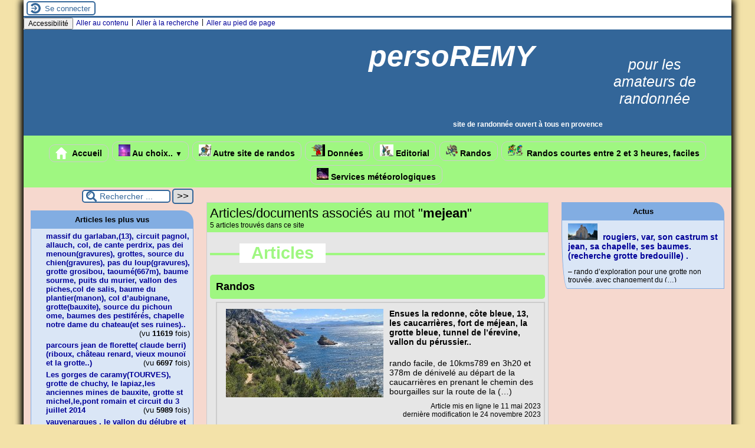

--- FILE ---
content_type: text/html; charset=utf-8
request_url: https://persoremy.fr/spip.php?mot118&lang=fr
body_size: 32048
content:
<!DOCTYPE html>
<html lang="fr" >



<head>
	<title>mejean - [persoREMY]</title>
	<link rel="canonical" href="https://persoremy.fr/spip.php?mot118" />
	<meta charset="utf-8">
<meta name="generator" content="SPIP 4.4.7 avec Escal 5.2.17">
<meta name="author" content="michel.remy@laposte.net">
<meta name="REVISIT-AFTER" content="7 days">
<meta name="viewport" content="width=device-width, initial-scale=1.0, shrink-to-fit=no">

<script>
var mediabox_settings={"auto_detect":true,"ns":"box","tt_img":true,"sel_g":"#documents_portfolio a[type='image\/jpeg'],#documents_portfolio a[type='image\/png'],#documents_portfolio a[type='image\/gif']","sel_c":".mediabox","str_ssStart":"Diaporama","str_ssStop":"Arr\u00eater","str_cur":"{current}\/{total}","str_prev":"Pr\u00e9c\u00e9dent","str_next":"Suivant","str_close":"Fermer","str_loading":"Chargement\u2026","str_petc":"Taper \u2019Echap\u2019 pour fermer","str_dialTitDef":"Boite de dialogue","str_dialTitMed":"Affichage d\u2019un media","splash_url":"","lity":{"skin":"_simple-dark","maxWidth":"100%","maxHeight":"100%","minWidth":"150px","minHeight":"98px","slideshow_speed":"2000","opacite":"0.3","defaultCaptionState":"expanded"}};
</script>
<!-- insert_head_css -->
<link rel="stylesheet" href="plugins-dist/mediabox/lib/lity/lity.css?1764926070" type="text/css" media="all" />
<link rel="stylesheet" href="plugins-dist/mediabox/lity/css/lity.mediabox.css?1764926070" type="text/css" media="all" />
<link rel="stylesheet" href="plugins-dist/mediabox/lity/skins/_simple-dark/lity.css?1764926070" type="text/css" media="all" /><link rel="stylesheet" href="plugins/auto/rainette/v4.3.0/rainette.css" type="text/css" media="all" /><link rel="stylesheet" href="plugins/auto/horlogeflash/v3.1.0/jClocksGMT/css/jClocksGMT.css" type="text/css" media="all" />

<script src="prive/javascript/jquery.js?1764925040" type="text/javascript"></script>

<script src="prive/javascript/jquery.form.js?1764925040" type="text/javascript"></script>

<script src="prive/javascript/jquery.autosave.js?1764925040" type="text/javascript"></script>

<script src="prive/javascript/jquery.placeholder-label.js?1764925040" type="text/javascript"></script>

<script src="prive/javascript/ajaxCallback.js?1764925040" type="text/javascript"></script>

<script src="prive/javascript/js.cookie.js?1764925040" type="text/javascript"></script>
<!-- insert_head -->
<script src="plugins-dist/mediabox/lib/lity/lity.js?1764926070" type="text/javascript"></script>
<script src="plugins-dist/mediabox/lity/js/lity.mediabox.js?1764926070" type="text/javascript"></script>
<script src="plugins-dist/mediabox/javascript/spip.mediabox.js?1764926070" type="text/javascript"></script><script type="text/javascript" src="plugins/auto/galleria/v2.3.0/galleria/galleria.min.js?1720191436"></script>
<script src="prive/javascript/jquery.js?1764925040" type="text/javascript"></script>

<script src="prive/javascript/jquery.form.js?1764925040" type="text/javascript"></script>

<script src="prive/javascript/jquery.autosave.js?1764925040" type="text/javascript"></script>

<script src="prive/javascript/jquery.placeholder-label.js?1764925040" type="text/javascript"></script>

<script src="prive/javascript/ajaxCallback.js?1764925040" type="text/javascript"></script>

<script src="prive/javascript/js.cookie.js?1764925040" type="text/javascript"></script>
<!-- insert_head -->
<script src="plugins-dist/mediabox/lib/lity/lity.js?1764926070" type="text/javascript"></script>
<script src="plugins-dist/mediabox/lity/js/lity.mediabox.js?1764926070" type="text/javascript"></script>
<script src="plugins-dist/mediabox/javascript/spip.mediabox.js?1764926070" type="text/javascript"></script><script type="text/javascript" src="plugins/auto/galleria/v2.3.0/galleria/galleria.min.js?1720191436"></script><script src="plugins/auto/horlogeflash/v3.1.0/jClocksGMT/js/jquery.rotate.js" type="text/javascript"></script><script src="plugins/auto/horlogeflash/v3.1.0/jClocksGMT/js/jClocksGMT.js" type="text/javascript"></script>





<!-- feuilles de styles d'Escal -->
<link href="plugins/auto/escal/v5.2.17/styles/general.css?1747591754" rel="stylesheet" type="text/css">
<link href="plugins/auto/escal/v5.2.17/styles/menu.css?1747591754" rel="stylesheet" type="text/css">
<link href="local/cache-css/cssdyn-config_css-61d20ac3.css?1768635717" rel="stylesheet" type="text/css">

    
    <link href="spip.php?1764926068&page=layoutPMPfluide.css" rel="stylesheet" type="text/css">
<link href="plugins/auto/escal/v5.2.17/styles/perso.css?1747591754" rel="stylesheet" type="text/css" id="perso">
<link href="local/cache-css/cssdyn-persoconfig_css-9cce1c6b.css?1768635717" rel="stylesheet" type="text/css">

<link href="plugins/auto/escal/v5.2.17/styles/mobile.css?1747591754" rel="stylesheet" type="text/css"  media="screen and (max-width: 640px)" >

<link href="plugins/auto/escal/v5.2.17/styles/accessconfig.css?1747591754" rel="stylesheet" type="text/css" media="screen">

<link href="local/cache-css/cssdyn-saison_css-d5b7f04d.css?1768635717" rel="stylesheet" type="text/css">
<!--[if IE 7]>
<link href="plugins/auto/escal/v5.2.17/styles/ie.css"  rel="stylesheet" type="text/css" media="screen">
<![endif]-->
<!-- fin des feuilles de styles d'Escal -->




  



<link rel="shortcut icon" type="image/x-icon" href="plugins/auto/escal/v5.2.17/favicon.ico?1747591754" />
<link rel="apple-touch-icon" sizes="57x57" href="plugins/auto/escal/v5.2.17/favicon.ico?1747591754" />
<link rel="apple-touch-icon" sizes="114x114" href="plugins/auto/escal/v5.2.17/favicon.ico?1747591754" />
<link rel="apple-touch-icon" sizes="72x72" href="plugins/auto/escal/v5.2.17/favicon.ico?1747591754" />
<link rel="apple-touch-icon" sizes="144x144" href="plugins/auto/escal/v5.2.17/favicon.ico?1747591754" />
<link rel="apple-touch-icon" sizes="60x60" href="plugins/auto/escal/v5.2.17/favicon.ico?1747591754" />
<link rel="apple-touch-icon" sizes="120x120" href="IMG/logo/siteon0.jpg" />
<link rel="apple-touch-icon" sizes="76x76" href="plugins/auto/escal/v5.2.17/favicon.ico?1747591754" />
<link rel="icon" type="image/png" href="plugins/auto/escal/v5.2.17/favicon.ico?1747591754" sizes="96x96" />
<link rel="icon" type="image/png" href="plugins/auto/escal/v5.2.17/favicon.ico?1747591754" sizes="16x16" />
<link rel="icon" type="image/png" href="plugins/auto/escal/v5.2.17/favicon.ico?1747591754" sizes="32x32" />
<link rel="icon" type="image/png" href="plugins/auto/escal/v5.2.17/favicon.ico?1747591754" sizes="192x192" />
<meta name="msapplication-TileImage" content="plugins/auto/escal/v5.2.17/favicon.ico?1747591754" />
		

<link href="spip.php?page=backend" rel="alternate" type="application/rss+xml" title="Syndiquer tout le site" ></head>

<body id="top"   onload="setHover('menu')" class="page-mot">
<div id="ombre-gauche">
<div id="ombre-droite">
<div id="conteneur">
	
	 
		<aside id="espace">
          <!-- affichage de la version simplifiee du bloc d'identification par defaut ou si selectionnee dans la page de configuration -->
             <div class="identification-light connexion">
		<p><a href="spip.php?page=login&amp;url=spip.php%3Fmot118%26amp%3Blang%3Dfr" rel="nofollow" class='login_modal' title="Se connecter">
		Se connecter
		</a></p>
	</div>
          <!-- affichage du bouton d'accès au forum si une rubrique a la mot-cle "forum" -->
            

          <!-- affichage du formulaire de recherche-->
            
            

          <!-- affichage du menu de langue-->
            


			
			<div class="nettoyeur"></div> 
</aside>	
	
	<div id="entete">
		<header>
	<!-- bouton de paramètrage pour l'accessibilité -->
<div id="accessibilite">
	<div id="accessconfig"
		data-accessconfig-buttonname="Accessibilité"
		data-accessconfig-params='{ "Prefix" : "a42-ac", "ContainerClass" : "","ModalCloseButton" : "","ModalTitle" : "","FormFieldset" : "","FormFieldsetLegend" : "","FormRadio" : ""}' >
	</div>
	<a class="skip-link" href="#contenu">Aller au contenu</a>
	<span class="separateur">|</span>
	<a class="skip-link" href="#formulaire_recherche">Aller à la recherche</a>
	<span class="separateur">|</span>
	<a class="skip-link" href="#pied">Aller au pied de page</a>
	<div class="nettoyeur">
	</div>
</div>

<div id="bandeau">






<!-- récupération de l'id_secteur de la rubrique ou de l'article -->



 
<!-- option 3 : affichage d'un bandeau personnalisé --> 
<dl class="image_fluide"><dt>
<a href="http://www.persoremy.fr" title="Accueil" >
















</a>
</dt><dd></dd></dl>


<div id="titrepage">
  <div id="nom-site-spip">
  persoREMY
  </div>

  <div id="slogan-site-spip">
  pour les amateurs de randonnée
  </div>

  <div id="descriptif-site-spip">
  <p><strong>site de randonnée ouvert à tous en provence</strong></p>
  </div>
</div>

</div>

<div class="nettoyeur"></div>	<div class="menudesktop">
	 
		 
				 
				<nav class="menu">
<ul id="menu">

<li class="item-accueil">
		<a href="http://www.persoremy.fr" title="Accueil">
		 
		<img src='local/cache-vignettes/L20xH20/accueil2-c7796.svg?1768141279' alt='accueil' class='spip_logos' width='20' height='20' />
		
		 Accueil
		
		</a>
	</li>

	<!-- exclusion des rubriques avec le mot-clé "pas-au-menu" ou "invisible" et de ses sous-rubriques -->
	
	
	
	
	
	
	
	
	

	<!-- exclusion des articles avec le mot-clé "pas-au-menu" ou "invisible"  -->
	
	
	
	
	
	
	

	<!-- affichage des secteurs-->
	
	<li class=" rubrique rubrique7 secteur">
		<a href="spip.php?rubrique7" >
      
      <img
	src="local/cache-vignettes/L20xH20/coucher-du-soleil-gifs-animes-4541291-3b69a.jpg?1768141279" class='spip_logo' width='20' height='20'
	alt="" />
     
     
      
     Au choix..
     
<span class="flechesecteur">&#9660;</span>
     </a>

 <ul>

			<!-- affichage des articles du secteur -->
			

			

			<!-- affichage des sous-rubriques de niveau 1 -->
			
			<li class=" rubrique">
				<a href="spip.php?rubrique10" >autres
					
				</a>

				<ul>
				<!-- affichage des articles des sous-rubriques de niveau 1 -->
				
					<li class=" article">
						<a href="spip.php?article26" title="">Quelques photos de neige , janvier 2013..</a>
					</li>
				
					<li class=" article">
						<a href="spip.php?article35" title="">La côte bleue..</a>
					</li>
				
					<li class=" article">
						<a href="spip.php?article65" title="">parcours dans la forêt de Gréasque</a>
					</li>
				
					<li class=" article">
						<a href="spip.php?article265" title="">ma ville de jeunesse</a>
					</li>
				

				

				</ul>

			</li>
			

 </ul>	

	</li>
	
	<li class=" rubrique rubrique16 secteur">
		<a href="spip.php?article221" >
      
      <img
	src="local/cache-vignettes/L21xH20/marcher-gifs-animes-629118-ee1b6.jpg?1768141279" class='spip_logo' width='21' height='20'
	alt="" />
     
     
      
     Autre site de randos
     

     </a>


 <ul>

			<!-- affichage des articles du secteur -->
			
			<li class=" article">
				<a href="spip.php?article221" title="">Idées de randonnées</a>
			</li>
			

			

 </ul>	

	</li>
	
	<li class=" rubrique rubrique4 secteur">
		<a href="spip.php?rubrique4" >
      
      <img
	src="local/cache-vignettes/L23xH20/marcher-gifs-animes-5262098-66b6f.png?1768141279" class='spip_logo' width='23' height='20'
	alt="" />
     
     
      
     Données
     

     </a>






 <ul>

			<!-- affichage des articles du secteur -->
			
			<li class=" article">
				<a href="spip.php?article57" title="">le queyras</a>
			</li>
			
			<li class=" article">
				<a href="spip.php?article58" title="">route du bout du monde(callelongue)</a>
			</li>
			
			<li class=" article">
				<a href="spip.php?article59" title="">provence tv  </a>
			</li>
			
			<li class=" article">
				<a href="spip.php?article235" title="">MENTIONS LEGALES</a>
			</li>
			
			<li class=" article">
				<a href="spip.php?article376" title="">diaporamas</a>
			</li>
			

			

 </ul>	

	</li>
	
	<li class=" rubrique rubrique2 secteur">
		<a href="spip.php?rubrique2" >
      
      <img
	src="local/cache-vignettes/L23xH20/marcher-gifs-animes-538985-dbff8.jpg?1768141279" class='spip_logo' width='23' height='20'
	alt="" />
     
     
      
     Editorial
     

     </a>










 <ul>

			<!-- affichage des articles du secteur -->
			
			<li class=" article">
				<a href="spip.php?article2" title="">Bienvenue sur le site de Michel REMY</a>
			</li>
			
			<li class=" article">
				<a href="spip.php?article683" title="">Evénement important..</a>
			</li>
			
			<li class=" article">
				<a href="spip.php?article686" title="">Impressionant, rares photos du tombereau à Gréasque, après un gros orage</a>
			</li>
			
			<li class=" article">
				<a href="spip.php?article689" title="">Nouveauté dans le massif de l&#8217;étoile..</a>
			</li>
			
			<li class=" article">
				<a href="spip.php?article690" title="">les calanques et la sainte baume vues d&#8217;hélicoptère</a>
			</li>
			
			<li class=" article">
				<a href="spip.php?article700" title="">meteo greasque</a>
			</li>
			
			<li class=" article">
				<a href="spip.php?article708" title="">Informations calanques 2025</a>
			</li>
			
			<li class=" article">
				<a href="spip.php?article711" title="">restrictions de la fédération de randonnée </a>
			</li>
			
			<li class=" article">
				<a href="spip.php?article723" title="">Interdiction pour la calanque de sugiton</a>
			</li>
			

			

 </ul>	

	</li>
	
	<li class=" rubrique rubrique1 secteur">
		<a href="spip.php?rubrique1" >
      
      <img
	src="local/cache-vignettes/L20xH20/randonnee-gifs-animes-5248661-2-2-d0509.png?1768141279" class='spip_logo' width='20' height='20'
	alt="" />
     
     
      
     Randos 
     

     </a>





















































































































































































































































































































































































































































































































































































 <ul>

			<!-- affichage des articles du secteur -->
			
			<li class=" article">
				<a href="spip.php?article6" title="">Niolon, Méjean</a>
			</li>
			
			<li class=" article">
				<a href="spip.php?article9" title="">Vallon st Clair, sa chapelle, et la bergerie(Gémenos)</a>
			</li>
			
			<li class=" article">
				<a href="spip.php?article10" title="">Les hauts de st Savournin et Cadolive(grotte des voleurs, mont julien, vallon de la figuière, calvaire et château et chemin de croix de st savournin</a>
			</li>
			
			<li class=" article">
				<a href="spip.php?article11" title="">Chapelle st André(Roquefort La Bédoule) départ de la bédoule ou du pas d&#8217;ouillier..</a>
			</li>
			
			<li class=" article">
				<a href="spip.php?article17" title="">calanques de Cassis</a>
			</li>
			
			<li class=" article">
				<a href="spip.php?article21" title="">Ste Anne d&#8217;Evenos</a>
			</li>
			
			<li class=" article">
				<a href="spip.php?article22" title="">Chapelle st Quinis à Forqualqueiret (var)</a>
			</li>
			
			<li class=" article">
				<a href="spip.php?article23" title="">Calanque de marseilleveyre et son vallon, col de la galinette...</a>
			</li>
			
			<li class=" article">
				<a href="spip.php?article24" title="">Pic des mouches par le sentier vert</a>
			</li>
			
			<li class=" article">
				<a href="spip.php?article27" title="">Auberge de Pichauris, table d&#8217;orientation, col du Regage</a>
			</li>
			
			<li class=" article">
				<a href="spip.php?article28" title="">Pastré, col de la selle,sommet de l&#8217;homme mort, malvallon sud, médian, les 3 arches, grotte roland.</a>
			</li>
			
			<li class=" article">
				<a href="spip.php?article29" title="">Le resquiadou( l&#8217;Estaque),sa calanque,le cap Ragnan, le port de la Vesse, le Port de Niolon, le fort de Figuerolles.</a>
			</li>
			
			<li class=" article">
				<a href="spip.php?article30" title="">Allauch, , grosibou, le Taoumé, grotte de la Baume Sourne..</a>
			</li>
			
			<li class=" article">
				<a href="spip.php?article32" title="">le Grand Vallon de Lascours</a>
			</li>
			
			<li class=" article">
				<a href="spip.php?article33" title="">La Ciotat et les Poudingues puis le mugel</a>
			</li>
			
			<li class=" article">
				<a href="spip.php?article37" title="">le Garlaban par le sentier  Dansaires, le vallon passe-temps, la grotte et la source de Manon,et retour par le vallon de Précatori..et le col du tubé.</a>
			</li>
			
			<li class=" article">
				<a href="spip.php?article38" title="">La route des crètes, cap Canaille Cassis-la Ciotat, le Sémaphore</a>
			</li>
			
			<li class=" article">
				<a href="spip.php?article39" title="">Béouveyre par le sentier rouge des Goudes, puis sentier bleu et pour finir le sentier du président.</a>
			</li>
			
			<li class=" article">
				<a href="spip.php?article41" title="">roques hautes, rejoindre la crète, sentier bleu ,Bimont, Zola et les berges, la petite mer, son ancien barrage, le barrage romain, doudon..</a>
			</li>
			
			<li class=" article">
				<a href="spip.php?article53" title="">Grotte rolland, marseilleveyre,pas de la selle, plateau de l&#8217;homme mort, fontaine de voivre..</a>
			</li>
			
			<li class=" article">
				<a href="spip.php?article55" title="">vallon des escampons, col de Morgiou, le Baou Rond, le cap morgiou, le port de morgiou...</a>
			</li>
			
			<li class=" article">
				<a href="spip.php?article60" title="">Mt Gibaou(404m), près de Roquefort la Bédoule, bois de la Marcouline, sensationelle grotte des janots(à voir avec une torche), source de Ratataigne, sentier Botanique...</a>
			</li>
			
			<li class=" article">
				<a href="spip.php?article63" title="">st canadet,la quille , puy ste réparade</a>
			</li>
			
			<li class=" article">
				<a href="spip.php?article67" title="">le pilon du roi (mimet)</a>
			</li>
			
			<li class=" article">
				<a href="spip.php?article68" title="">Vitrolles et les pennes mirabeaux ( vallon et source de l&#8217;infernet) une partie duGR provence 13</a>
			</li>
			
			<li class=" article">
				<a href="spip.php?article70" title="">Chibron près de Signes,paneyrolles,chateau panier , pas de villecroz, col des glacières,le pont du diable sur le latay et sa source.</a>
			</li>
			
			<li class=" article">
				<a href="spip.php?article71" title="">st jean de garguier(gemenos) vallon des seignors,col de l&#8217;espigoulier,collines blanches, falaise de la galère, gour de l&#8217;ourme, abbaye de st pons, parc,chapelle ,cascades....</a>
			</li>
			
			<li class=" article">
				<a href="spip.php?article73" title="">Tête de roussarges st jean de garguier</a>
			</li>
			
			<li class=" article">
				<a href="spip.php?article75" title="">Rougiers dans le var, oppidum de piégu, fontaine de guillandière,cité médiévale st jean, ..</a>
			</li>
			
			<li class=" article">
				<a href="spip.php?article76" title="">Les gorges de caramy(TOURVES), grotte de chuchy, le lapiaz,les anciennes mines de bauxite, grotte st michel,le,pont romain et circuit du 3 juillet 2014</a>
			</li>
			
			<li class=" article">
				<a href="spip.php?article80" title="">le grand cerveau(plan du castellet) par le GR51</a>
			</li>
			
			<li class=" article">
				<a href="spip.php?article81" title="">la reppe, les gorges du destel, levillage néolithique st estève,les cuves, village du broussan et retour par le gr51, les bornes, et les ruines du télégraphe...</a>
			</li>
			
			<li class=" article">
				<a href="spip.php?article86" title="">les sources de l&#8217;Huveaune et la grotte de la  castelette  après le moulin de  Sambuc</a>
			</li>
			
			<li class=" article">
				<a href="spip.php?article87" title="">auriol, les infernets, le ravin de la coutronne,descente par les encanaux et ses sources </a>
			</li>
			
			<li class=" article">
				<a href="spip.php?article89" title="">Les gorges de Véroncle au départ de Joucas</a>
			</li>
			
			<li class=" article">
				<a href="spip.php?article90" title="">le grand Gaudin (Mazaugues) , glacière pivaut, découverte d&#8217;un circuit à remodeler..la fontaine de la guillandière..et le grand gaudin à remonter..</a>
			</li>
			
			<li class=" article">
				<a href="spip.php?article92" title="">Gréasque et parcours des puits</a>
			</li>
			
			<li class=" article">
				<a href="spip.php?article93" title="">chaîne de mimet à cadolive</a>
			</li>
			
			<li class=" article">
				<a href="spip.php?article94" title="">la ste victoire en balcon du sentier jaune à l&#8217;ancienne carrière de marbre par les sentiers  noir et marron...</a>
			</li>
			
			<li class=" article">
				<a href="spip.php?article95" title="">Plan d&#8217;Aups, le pic de bertagne et le col de Bertagne...</a>
			</li>
			
			<li class=" article">
				<a href="spip.php?article96" title="">Plan d&#8217;Aups, la grotte de betton, pas de brancaille, pas de la cabre, grotte aux oeufs , forêt de cèdres...</a>
			</li>
			
			<li class=" article">
				<a href="spip.php?article97" title="">sentiers en balcon de la crète des Béguines , grotte aux oeufs(faite en 2013 ste Baume)</a>
			</li>
			
			<li class=" article">
				<a href="spip.php?article98" title="">Mt Gibaou bis roquefort la bédoule (404m)</a>
			</li>
			
			<li class=" article">
				<a href="spip.php?article99" title="">chaillol( hautes alpes&nbsp;: col viallet 2240 et vieux chaillol 3166)</a>
			</li>
			
			<li class=" article">
				<a href="spip.php?article100" title="">Nans les pins( chemin des roys, sources de l&#8217;huveaune) et le vieux nans..</a>
			</li>
			
			<li class=" article">
				<a href="spip.php?article101" title="">Six fours les plages, la lèque, chemin des douaniers ,notre dame de bonne garde ou du Mai,</a>
			</li>
			
			<li class=" article">
				<a href="spip.php?article102" title="">Ste Baume et la croix du baou des glacières, le Paradis..</a>
			</li>
			
			<li class=" article">
				<a href="spip.php?article103" title="">Pichauris(allauch)col du tubé, grotte de la baume sourne, le garlaban...</a>
			</li>
			
			<li class=" article">
				<a href="spip.php?article104" title="">Ventabrun, aqueduc de Roquefavour, l&#8217;ermitage,le canal de marseille</a>
			</li>
			
			<li class=" article">
				<a href="spip.php?article105" title="">niolon,le moulon,calanque de l&#8217;érevine, port de méjean</a>
			</li>
			
			<li class=" article">
				<a href="spip.php?article106" title="">Kirbon (près de Trets) au pied du Régagnas (la chèvrerie&nbsp;: la pastorale du Regagnas,et la maison du miel)</a>
			</li>
			
			<li class=" article">
				<a href="spip.php?article108" title="">Lascours (le tour du Garlaban&nbsp;: source de Barquieu, col du garlaban, vallon du pin vert)</a>
			</li>
			
			<li class=" article">
				<a href="spip.php?article110" title="">Sausset, la couronne,chapelle de ste croix..</a>
			</li>
			
			<li class=" article">
				<a href="spip.php?article111" title="">(les calanques)le cirque des walkyries, col des baumettes, col de cortiou, sentiers noir, vert et GR51 et 98</a>
			</li>
			
			<li class=" article">
				<a href="spip.php?article113" title="">Lascours( le grand vallon, le mont du marseillais et le balcon des Tourdes) une partie du GR2013...</a>
			</li>
			
			<li class=" article">
				<a href="spip.php?article115" title="">Gemenos, st pons( abbaye), la grande Baume,col de bertagne, la glacière</a>
			</li>
			
			<li class=" article">
				<a href="spip.php?article117" title="">le Rove, la Vesse , le fort de figuerolles</a>
			</li>
			
			<li class=" article">
				<a href="spip.php?article119" title="">Luminy(marseille), le Baou rond, le carrefour, sormiou, col des escourtines</a>
			</li>
			
			<li class=" article">
				<a href="spip.php?article121" title="">carry le rouet, port de la redonne,  port méjean..</a>
			</li>
			
			<li class=" article">
				<a href="spip.php?article122" title="">ste victoire, pas de la torque, refuge baudino, le grand couloir, col de vauvenargues,couloir de genty(sentier noir)chapelle st ser.</a>
			</li>
			
			<li class=" article">
				<a href="spip.php?article124" title="">mimet,col ste anne, vallon de fontvielle, vallon de l&#8217;ermite et sa grotte, notre dame des anges...</a>
			</li>
			
			<li class=" article">
				<a href="spip.php?article125" title="">Ste victoire, sentier noir, le garagai, le GR 9, le sentier vert, pas du clapier, la marbrière</a>
			</li>
			
			<li class=" article">
				<a href="spip.php?article127" title="">la chaîne de l&#8217;étoile</a>
			</li>
			
			<li class=" article">
				<a href="spip.php?article128" title="">marseille luminy, le col de sugiton, le vallon de l&#8217;ours et sa grotte.(  puis le couloir du candelon, le col de la candelle par le sentier noir, le Puget, les aiguilles de guillemin)</a>
			</li>
			
			<li class=" article">
				<a href="spip.php?article129" title="">mimet,col ste anne, pilon du roi, col de la colle(les santons), la petite étoile, la grande étoile...</a>
			</li>
			
			<li class=" article">
				<a href="spip.php?article131" title="">cassis la couronne de charlemagne, le bau de la saoupe, la dent de chat..</a>
			</li>
			
			<li class=" article">
				<a href="spip.php?article137" title="">Eoures ,font de mai, grotte de manon,col d&#8217;aubignane, ferme d&#8217;angèle..</a>
			</li>
			
			<li class=" article">
				<a href="spip.php?article139" title="">mimet(col ste anne), crète du petit cornillon, aire de la moure..</a>
			</li>
			
			<li class=" article">
				<a href="spip.php?article141" title="">st pons(gémenos) sentier des clapes, pas de cugens, trou du vent, GR98, jas,vallon de cabrelle.GR98 et variante par la bergerie du brigou et le sentier du blé</a>
			</li>
			
			<li class=" article">
				<a href="spip.php?article142" title="">St Jean de Gargier(Gémenos), chateau, vallon des seignors, le petit tuny, chapelle st clair</a>
			</li>
			
			<li class=" article">
				<a href="spip.php?article144" title="">les marres(simiane), vallon des santons, fontaine de venelle, ermitage ..</a>
			</li>
			
			<li class=" article">
				<a href="spip.php?article145" title="">maison ste victoire(st Antonin),refuge de cézanne, l&#8217;oppidum..</a>
			</li>
			
			<li class=" article">
				<a href="spip.php?article146" title="">cassis, plage de l&#8217;arène , secteur fréquenté l&#8217;été par les adeptes du "nu"....</a>
			</li>
			
			<li class=" article">
				<a href="spip.php?article151" title="">cassis, grotte des émigrés, sémaphore, pont naturel</a>
			</li>
			
			<li class=" article">
				<a href="spip.php?article154" title="">luminy, col de sugiton, calanque de l&#8217;oeil de verre, pas de la candelle par le couloir du diable.</a>
			</li>
			
			<li class=" article">
				<a href="spip.php?article156" title="">auriol, glacière, grottes, ravin des infernets, sources des encanaux</a>
			</li>
			
			<li class=" article">
				<a href="spip.php?article158" title="">la Gineste,col ricard, col guillemin, mont puget, col de la candelle, pas du chat,cap gros..vallon de Marthe (2015) et vallon de (l&#8217;herbe 2014)</a>
			</li>
			
			<li class=" article">
				<a href="spip.php?article160" title="">col de la gardiole, cap gros, le devenson et ses falaises...</a>
			</li>
			
			<li class=" article">
				<a href="spip.php?article161" title="">Riboux(var) ste baume , jas de frédéric et de sylvain...</a>
			</li>
			
			<li class=" article">
				<a href="spip.php?article162" title="">parcours jean de florette( claude berri)(riboux, château renard, vieux mounoï et la grotte..)</a>
			</li>
			
			<li class=" article">
				<a href="spip.php?article166" title="">mimet(col ste anne, l&#8217;étoile),circuit des grottes(baume de mimet, grotte du facteur, grottes de fontvielle, grotte de l&#8217;ermite)</a>
			</li>
			
			<li class=" article">
				<a href="spip.php?article168" title="">gemenos(st pons), vallon de cabrelle, jas miceau, chemin du blé..</a>
			</li>
			
			<li class=" article">
				<a href="spip.php?article169" title="">ste anastasie sur isssole(var)chapelle de quinis, le lac de la besse sur issole</a>
			</li>
			
			<li class=" article">
				<a href="spip.php?article172" title="avec mes amis gréasquéens..">reprise des randos les lundis et jeudis</a>
			</li>
			
			<li class=" article">
				<a href="spip.php?article173" title="">la gardiole(col de la gineste)le chalabran, le puits du cancel, vallon de ste marthe, sentier jaune( crête de l&#8217;Estret),vallon de la rampe,aven du marseillais et retour par le sentier Albert...</a>
			</li>
			
			<li class=" article">
				<a href="spip.php?article175" title="">St pons (gemenos) vallon du gour de brest, barre du pin de simon...</a>
			</li>
			
			<li class=" article">
				<a href="spip.php?article178" title="">jouques ,ses chapelles, son ancien évêché,son défilé..plateau de bèdes, l&#8217;abbaye notre dame de la fidélité...</a>
			</li>
			
			<li class=" article">
				<a href="spip.php?article179" title="">Buoux , son fort (lubéron), sivergues, le ravin d&#8217;aiguebrun....</a>
			</li>
			
			<li class=" article">
				<a href="spip.php?article183" title="">quinson (alpes de haute provence) basses gorges du verdon, chapelle st maxime</a>
			</li>
			
			<li class=" article">
				<a href="spip.php?article184" title="">quinson et basses gorges du verdon (photos pierre)</a>
			</li>
			
			<li class=" article">
				<a href="spip.php?article186" title="">le cengle à partir de beaurecueil, pas du boeuf, de la vache, les terres rouges, le bouquet..</a>
			</li>
			
			<li class=" article">
				<a href="spip.php?article187" title="">st pons la glacière par le GR, le col de bertagne, la source de st pons...</a>
			</li>
			
			<li class=" article">
				<a href="spip.php?article189" title="">mimet(col ste anne),crète ouest du petit cornillon, jas de mimet, sentier vert vers le pilon du roi...autre parcours le 21 mars 2019</a>
			</li>
			
			<li class=" article">
				<a href="spip.php?article190" title="">col de porte, la citadelle, domaine de lambruisse, la sinne((observatoire)</a>
			</li>
			
			<li class=" article">
				<a href="spip.php?article191" title="">le siou blanc (signes) abîme des morts, l&#8217;éléphant de pierre..</a>
			</li>
			
			<li class=" article">
				<a href="spip.php?article198" title="">Hotellerie ste baume, col st pilon, chapelle, pas de la cabre, grotte aux oeufs..</a>
			</li>
			
			<li class=" article">
				<a href="spip.php?article199" title="">LAMANON, grottes de calès, chateau de dame jeanne...</a>
			</li>
			
			<li class=" article">
				<a href="spip.php?article200" title="">Signes , GR9, le mourre d&#8217;agnis, GR99...</a>
			</li>
			
			<li class=" article">
				<a href="spip.php?article201" title="">sentier merveilleux, sentier marcel estruch, le paradis, les béguines..</a>
			</li>
			
			<li class=" article">
				<a href="spip.php?article202" title="">route de mazaugues,glacière pivaut, meynarguette(le village oublié), mourre d&#8217;agnis..</a>
			</li>
			
			<li class=" article">
				<a href="spip.php?article203" title="">au pied du mont aurélien, D6, entre trets et pourcieux..</a>
			</li>
			
			<li class=" article">
				<a href="spip.php?article204" title="">(cuges) col de l&#8217;ange, GR98, sommet du brigou,direction pas de cugens, jas miceau</a>
			</li>
			
			<li class=" article">
				<a href="spip.php?article205" title="">cuges les pins, font blanche  face à la ste Baume , ses barres ,la tête de Nige, barres du castellet, GR98..</a>
			</li>
			
			<li class=" article">
				<a href="spip.php?article206" title="">gémenos,tête du douard, petit et grand rouvière, gorges de la petite ste baume...et champignons sur le circuit ter...4e circuit facile</a>
			</li>
			
			<li class=" article">
				<a href="spip.php?article208" title="">st rémy de provence , le glanum, le mont gaussier, barrage de peirou, table d&#8217;orientation des baux de provence</a>
			</li>
			
			<li class=" article">
				<a href="spip.php?article209" title="">la roche redonne , ses fours à poix et à cade ,ste anne du castellet et sa chapelle,la bégude...</a>
			</li>
			
			<li class=" article">
				<a href="spip.php?article211" title="">signes, GR9, le lataye...</a>
			</li>
			
			<li class=" article">
				<a href="spip.php?article214" title="">ceyreste, parking de font blanche, le Montounier, la chapelle st andré de julhans, le vieux roquefort, le cabanon du marquis</a>
			</li>
			
			<li class=" article">
				<a href="spip.php?article217" title="">le mont olympe (2e rando..le rocher de onze heures, mont aurélien, propriété des puits..)</a>
			</li>
			
			<li class=" article">
				<a href="spip.php?article219" title="">cuges les pins, jas de frédéric, jas de sylvain, jas de micéau..</a>
			</li>
			
			<li class=" article">
				<a href="spip.php?article220" title="">gardanne pavillon du roi rené,mur de gueydan</a>
			</li>
			
			<li class=" article">
				<a href="spip.php?article222" title="">L&#8217;ortolan(cadolive)le ratier, vallon de la vache, l&#8217;aire de la mourre...</a>
			</li>
			
			<li class=" article">
				<a href="spip.php?article224" title="">siou blanc( signes) aiguilles de valbelle..</a>
			</li>
			
			<li class=" article">
				<a href="spip.php?article225" title="">bois de venelles</a>
			</li>
			
			<li class=" article">
				<a href="spip.php?article226" title="">cadolive(ortolan) l&#8217;étoile,vallon de la figuière, baou de l&#8217;aigle, grotte...</a>
			</li>
			
			<li class=" article">
				<a href="spip.php?article227" title="">simiane(st germain, domaine le maître,les santons, la colle, les ouides les étoiles...)</a>
			</li>
			
			<li class=" article">
				<a href="spip.php?article228" title="">signes( GR99 et GR9)</a>
			</li>
			
			<li class=" article">
				<a href="spip.php?article230" title="">simiane, l&#8217;ancienne carrière,le peycai, le vallon de l&#8217;oasis, la grotte d&#8217;eygrou, le défilé de siège...</a>
			</li>
			
			<li class=" article">
				<a href="spip.php?article231" title="">La gardiole(cassis), vallon des rampes, col de la fenêtre,vallon des chaudronniers,GR, le devenson, le vallon de l&#8217;oule, belvédère d&#8217;en vau...</a>
			</li>
			
			<li class=" article">
				<a href="spip.php?article232" title="">Cuges les pins, vallon ste madeleine, ,de daussorand, découverte du jas et du gouffre du jas de sylvain..et du four à cade et du grand vallon</a>
			</li>
			
			<li class=" article">
				<a href="spip.php?article233" title="">st jean de garguier, chapelle st clair, bergerie de tuny, source des seignors, vallon des seignors....</a>
			</li>
			
			<li class=" article">
				<a href="spip.php?article236" title="">aubagne(le pin vert, bec cornu, vallon des piches, vallon du passe-temps et sa  baume puits du murier...col du garlaban...)</a>
			</li>
			
			<li class=" article">
				<a href="spip.php?article238" title="">boucle au pied de la ste victoire(roques hautes, doudon, aqueduc romain, bibemus, bimont .... )</a>
			</li>
			
			<li class=" article">
				<a href="spip.php?article239" title="">Le gapeau, le monastère de montrieux le jeune , les aiguilles de valbelle...</a>
			</li>
			
			<li class=" article">
				<a href="spip.php?article241" title="">Le plan d&#8217;aups, parking des 3 chênes, grotte marie madeleine, col du pilon et la chapelle dans la neige...</a>
			</li>
			
			<li class=" article">
				<a href="spip.php?article243" title="">la crête du cap canaille (cassis.. le sémaphore du bec de l&#8217;aigle)</a>
			</li>
			
			<li class=" article">
				<a href="spip.php?article244" title="">ste victoire parking des 2 aiguilles, la marbrière, le refuge baudino..</a>
			</li>
			
			<li class=" article">
				<a href="spip.php?article245" title="">La route de l&#8217;estaque-le rove, la vesse, fort de niolon, niolon, la vesse , plage de figuerolles....le fort</a>
			</li>
			
			<li class=" article">
				<a href="spip.php?article246" title="">luminy(marseille),col de morgiou,le cap.,morgiou...</a>
			</li>
			
			<li class=" article">
				<a href="spip.php?article247" title="">riboux dans le var, vallon de la brancaille, pas de la brancaille, pas de la cabre, st pilon</a>
			</li>
			
			<li class=" article">
				<a href="spip.php?article248" title="">chapelle st ser, le col, le GR en crête, col de vauvenargues(sentier noir)...</a>
			</li>
			
			<li class=" article">
				<a href="spip.php?article249" title="">les mérentiers (simiane jean le maître)grotte de l&#8217;eygrou, la colle, grotte des maquisards, col des ouides, les étoiles..(du col de la colle, les santons, le pilon du roi, le sentier vert)</a>
			</li>
			
			<li class=" article">
				<a href="spip.php?article251" title="">ste anne d&#8217;Evenos, les grès , le grand cerveau, evenos et son chateau ...les grès et le vieux beausset le 19 mars 2019</a>
			</li>
			
			<li class=" article">
				<a href="spip.php?article253" title="">st pons, vallon du gour de brest, barre de simon, la grande baume,col de bertagne, la glacière, gour de l&#8217;oule, abbaye de st pons et ses cascades, chapelle st martin..</a>
			</li>
			
			<li class=" article">
				<a href="spip.php?article254" title="">chateau du diable et gorges du destel(ollioules-evenos)</a>
			</li>
			
			<li class=" article">
				<a href="spip.php?article255" title="">cadolive (l&#8217;ortolan), mt julien, le collet du  ratier, la fève...</a>
			</li>
			
			<li class=" article">
				<a href="spip.php?article257" title="">le grand caunet ( ceyreste, cuges, font blanche,le télégraphe)</a>
			</li>
			
			<li class=" article">
				<a href="spip.php?article258" title="">st jean de garguier, crêtes de bassan, col et vallon des seignors...(le petit tuny et le vallon st clair.)</a>
			</li>
			
			<li class=" article">
				<a href="spip.php?article260" title="">néoules, les barres de cuers..</a>
			</li>
			
			<li class=" article">
				<a href="spip.php?article261" title="">st mitre les remparts, balcon de caderaou, les plages, la ville, st blaise...</a>
			</li>
			
			<li class=" article">
				<a href="spip.php?article263" title="">cadolive(ortolan, col du ratier,la fève, chemin des vaches, baou de l&#8217;aigle, vallon de la figuière,la grotte sans nom et le chateau et le calvaire de st savournin)</a>
			</li>
			
			<li class=" article">
				<a href="spip.php?article264" title="">aubagne(font de mai) circuit des grottes , nostalgie pagnol...</a>
			</li>
			
			<li class=" article">
				<a href="spip.php?article266" title="">les encanaux (auriol) les infernets grottes et retour par les encanaux</a>
			</li>
			
			<li class=" article">
				<a href="spip.php?article267" title="">Le ravin des encanaux en entier...(auriol)</a>
			</li>
			
			<li class=" article">
				<a href="spip.php?article268" title="">plan d&#8217;aups(l&#8217;hôtellerie, le sentier merveilleux, le paradis, la crête , un sentier en balcon, col st pilon...</a>
			</li>
			
			<li class=" article">
				<a href="spip.php?article269" title="">la ste victoire, refuge cézanne , sentier jaune, baou cézanne, le prieuré, la croix de provence, le garagaï et sentier noir...</a>
			</li>
			
			<li class=" article">
				<a href="spip.php?article270" title="">le verdon par aiguines( les cavaliers, sentier de l&#8217;imbut, baou beni, sentier vidal)</a>
			</li>
			
			<li class=" article">
				<a href="spip.php?article271" title="">mimet , pilon du roi , jean lemaître, chemin des marres...</a>
			</li>
			
			<li class=" article">
				<a href="spip.php?article272" title="">Plan d&#8217;aups, chemin des braconniers, vallon des cèdres(betton), crête, pas de brancaille et retour</a>
			</li>
			
			<li class=" article">
				<a href="spip.php?article273" title="">sentier noir ste victoire, le garagaï, le GR, plan de la crau, sentier vert, la marbrière..</a>
			</li>
			
			<li class=" article">
				<a href="spip.php?article274" title="">stèle de la légion à puyloubier,la palleirote, collet du pouchon, chemin de crête, grand vallon de la pallière...</a>
			</li>
			
			<li class=" article">
				<a href="spip.php?article275" title="">Vauvenargues( parking chateau), les plaideurs, suberoque jusqu&#8217;à la croix de provence, le monastère, les venturiers et retour parking</a>
			</li>
			
			<li class=" article">
				<a href="spip.php?article276" title="">nans les pins, gouffre, l&#8217;Ubac, la grosse colle etc..</a>
			</li>
			
			<li class=" article">
				<a href="spip.php?article277" title="">Mazaugues,boucle nouvelle et  ruines du chateau, crête, vallon de l&#8217;herbette et la ville..</a>
			</li>
			
			<li class=" article">
				<a href="spip.php?article278" title="">st zacharie, source des nayes,, pont d&#8217;orgnon,pont d&#8217;angèle,carrefour de chambeyron, bergerie de peyruis, le défens..et la piste des eaux(7 decembre 2015)</a>
			</li>
			
			<li class=" article">
				<a href="spip.php?article279" title="">Signes, jas de laure, aiguilles de valbelle, ferme de siou blanc, l&#8217;éléphant de pierre..</a>
			</li>
			
			<li class=" article">
				<a href="spip.php?article280" title="">allauch, col de cante perdrix, pas de meinoun, gravures du berger, source du chien( gravure berger) , pas du loup, (gravures frère de pagnol), pas de la baume sourme, le taoumé, pounche des escaouprés, grande tête rouge..</a>
			</li>
			
			<li class=" article">
				<a href="spip.php?article281" title="">St mitre les remparts, st blaise, sa chapelle et le site archéologique, ses étangs, ses nécropoles...</a>
			</li>
			
			<li class=" article">
				<a href="spip.php?article283" title="">Vallon la Barasse(marseille), fours à chaux, GR13, source des eaux vives, mt Carpiagne, Mt st-Cyr, croix de st Marcel, chateau de la Buzine...</a>
			</li>
			
			<li class=" article">
				<a href="spip.php?article284" title="">ascension et tour du mont caume au départ du Broussan( ste anne d&#8217;Evenos)</a>
			</li>
			
			<li class=" article">
				<a href="spip.php?article285" title="">la penne sur huveaune, aqueduc,montée de la candolle, GR2013,vallon des escourtines, mont lantin, vallon des quarres, la candolle..</a>
			</li>
			
			<li class=" article">
				<a href="spip.php?article286" title="">allauch, pichauris, puits de l&#8217;aroumi, col du tubé, col du taoumé, le taoumé, la baume sourme, puits du murier, les grands chênes...</a>
			</li>
			
			<li class=" article">
				<a href="spip.php?article287" title="">cassis, couronne de charlemagne,GR98,GR5, baou de la saoupe, grotte des espagnols,chemin des crêtes, grottes arche suspendue..,semaphore ..</a>
			</li>
			
			<li class=" article">
				<a href="spip.php?article288" title="">Gardiole( la gineste),ravin de gorgue longue,(cassis) port miou, trou siffleur,pointe de la cacaou, port pin, refuge du piolet, vallon de la gardiole..</a>
			</li>
			
			<li class=" article">
				<a href="spip.php?article289" title="">Barjols, sa cascade, ses fontaines..Ponteves et son château, le Petit Bessillon..</a>
			</li>
			
			<li class=" article">
				<a href="spip.php?article290" title="">ste victoire, st ser (aven,chapelle et sentier rouge, grotte aux champignons,) rouge pointillé, pic des mouches , garagaï de cagoloup en crête sentier vert, grotte du marin.....</a>
			</li>
			
			<li class=" article">
				<a href="spip.php?article291" title="">Cassis,la gardiole, port miou,port pin,GR,envau et son belvédère,refuge,aven des marseillais</a>
			</li>
			
			<li class=" article">
				<a href="spip.php?article292" title="">la gardiole(calanques), un sentier ( albert) qui permet d&#8217;aller au col de dévenson par différents vallon, col du charbonnier, GR, cap gros..</a>
			</li>
			
			<li class=" article">
				<a href="spip.php?article293" title="">marseille à pied de prado plage,le roucas blanc,notre dame de la garde, le pharo, la stèle manoukian,l&#8217;origine de massalia,abbaye st victor, four à navettes,vallon des Auffes,malmousque,parc valmer,le marégraphe</a>
			</li>
			
			<li class=" article">
				<a href="spip.php?article294" title="">Gémenos, vallon de la galère,vallon des camps d&#8217;aubagne..</a>
			</li>
			
			<li class=" article">
				<a href="spip.php?article295" title="">la gineste, col ricard, puits de cancel, vallon de l&#8217;herbe, crête de l&#8217;estret, sentier garrigue, vallon des rampes , aven marseillais, col de la gardiole, vallon de chalabran, puits du porc..</a>
			</li>
			
			<li class=" article">
				<a href="spip.php?article298" title="">La roque d&#8217;anthéron, chapelle ste anne de goiron..</a>
			</li>
			
			<li class=" article">
				<a href="spip.php?article302" title="">visite de marseille , st charles, place d&#8217;aix, belzunce, la bourse, la république, l&#8217;hôtel dieu, le panier, la charité, les grands carmes, la joliette, les docks, les terrasses du port, la major,l&#8217;église st laurent, les quais, la mairie, le ferry boat,cour  d&#8217;estienne d&#8217;orves ,st ferreol, rue de rome,l&#8217;opéra, noailles, la canebière, les réformés, le palais longchamp..</a>
			</li>
			
			<li class=" article">
				<a href="spip.php?article303" title="">aurons vernègues , château bas et chapelle st symphorien..</a>
			</li>
			
			<li class=" article">
				<a href="spip.php?article304" title="">la gardiole( vallon de chalabran), sentier centaure(tour du puget)col de la candelle, vallon de l&#8217;herbe, puits de cancel..</a>
			</li>
			
			<li class=" article">
				<a href="spip.php?article305" title="">le patrimoine rural au départ de cuges, les jas sylvain et frédéric , la chapelle ste antoine, l&#8217;ancienne place de la mairie..</a>
			</li>
			
			<li class=" article">
				<a href="spip.php?article307" title="">le petit lubéron, mérindol, la font de l&#8217;Orme, l arboretum, GR 97, la route de la forêt de cèdres, la combe de Leuse..</a>
			</li>
			
			<li class=" article">
				<a href="spip.php?article308" title="">stèle de la légion à puyloubier,la palleirote, collet du pouchon, puits d&#8217;auzon, oratoire de Malivert..</a>
			</li>
			
			<li class=" article">
				<a href="spip.php?article309" title="">gemenos, tour du cruvelier, le brigou..</a>
			</li>
			
			<li class=" article">
				<a href="spip.php?article310" title="">Route de riboux, puits d&#8217;arnaud, four à cade, grand vallon GR98, vallon du poulet ou de beaumissard,aiguier..</a>
			</li>
			
			<li class=" article">
				<a href="spip.php?article312" title="">Callelongue(marseille), vallon st michel, grottes de l&#8217;ours,  st michel, de l&#8217;ermite,pas de la lune, grotte du déserteur, col de la galinette, vallon de marseilleveyre et sa calanque..</a>
			</li>
			
			<li class=" article">
				<a href="spip.php?article313" title="">pichauris(allauch) mont du marseillais, le régage, collet redon, la platrière</a>
			</li>
			
			<li class=" article">
				<a href="spip.php?article314" title="">callelongue,sémaphore,1/2 lune,grottes,col de la chèvre, sommet de marseilleveyre</a>
			</li>
			
			<li class=" article">
				<a href="spip.php?article315" title="">luminy, col de sugiton, oeil de verre, corniche paretti aller retour , calanque du devenson, sentier noir du caf, GR 98</a>
			</li>
			
			<li class=" article">
				<a href="spip.php?article316" title="">pastré, roche percée, sommet de béouveyre, col des chèvres, grotte rolland,col de la selle, sommet ouest de l&#8217;homme mort, fontaine de voire, chateau pastré..</a>
			</li>
			
			<li class=" article">
				<a href="spip.php?article317" title="">Sillans la cascade(var) Salernes (pont romain, piscine naturelle, tombe de la lauve), train des pignes</a>
			</li>
			
			<li class=" article">
				<a href="spip.php?article318" title="">les collines de châteauneuf les martigues(vallon du saut et vallon de valtrede et sentier de découverte)</a>
			</li>
			
			<li class=" article">
				<a href="spip.php?article319" title="">les baumettes, col de sormiou, col de cortiou, GR, calanques des queyrons et demarseilleveyre,sommet de l&#8217;homme mort..</a>
			</li>
			
			<li class=" article">
				<a href="spip.php?article320" title="">luminy col de morgiou, col des escourtines, sormiou,le carrefour, morgiou, cap sugiton, sugiton, belvédère des pierres tombées, falaise des toits, col de sugiton, col des escampons..</a>
			</li>
			
			<li class=" article">
				<a href="spip.php?article321" title="">le domaine de l&#8217;arbois , la mérindolle, canal de provence, gare d&#8217;aix TGV</a>
			</li>
			
			<li class=" article">
				<a href="spip.php?article322" title="">cornillon-confoux, chemin des bories, château confoux..</a>
			</li>
			
			<li class=" article">
				<a href="spip.php?article323" title="">Ventabrun, domaine de l&#8217;arbois, roquefavour et ermitage st Honorat</a>
			</li>
			
			<li class=" article">
				<a href="spip.php?article324" title="">st cyr sur mer(var), la madrague,coulée de sable, sentier des douaniers, port d&#8217;alon, bandol,sentier des vignes..</a>
			</li>
			
			<li class=" article">
				<a href="spip.php?article326" title="">st pons gemenos, les faisses,camps d&#8217;aubagne, col de l&#8217;espigoulier,collines blanches, falaise de la galère, vallon du gour de brest..</a>
			</li>
			
			<li class=" article">
				<a href="spip.php?article327" title="">col de l&#8217;espigoulier, du cro, plan des vaches, col de bertagne, pic de bertagne, col d u fauge, la glacière, vallon du fauge, parc de st pons...</a>
			</li>
			
			<li class=" article">
				<a href="spip.php?article328" title="">la londe les maures, sentier du littoral, plage de l&#8217;argentière, plage du pellegrin,plage de léoube, plage de l&#8217;estagnol(parking privé), plage du jardin, plage de cabasson et le fort de Brégançon..(bormes les mimosas)</a>
			</li>
			
			<li class=" article">
				<a href="spip.php?article329" title="">la palud sur verdon, le sentier blanc martel, la maline, la mescla, les escaliers, les tunnels, couloir samson..le point sublime..</a>
			</li>
			
			<li class=" article">
				<a href="spip.php?article330" title="">col de l&#8217;espigoulier, tour des dents de roque forcade, plan des vaches, tour cauvin, col du cros..</a>
			</li>
			
			<li class=" article">
				<a href="spip.php?article331" title="">plan d&#8217;aups, col de bertagne, l&#8217;ubac, vallon de betton, forêt de cèdres, crète, pas de la brancaille..</a>
			</li>
			
			<li class=" article">
				<a href="spip.php?article332" title="">ste baume, chapelle des parisiens, marcel estruch (petit morceau)col et chapelle st pilon..</a>
			</li>
			
			<li class=" article">
				<a href="spip.php?article333" title="">le tholonet, aqueduc romain, petite mer barrage zola aqueduc de doudon,roques hautes, moulin de cézanne..</a>
			</li>
			
			<li class=" article">
				<a href="spip.php?article334" title="">visite à pied d&#8217;aix en provence..</a>
			</li>
			
			<li class=" article">
				<a href="spip.php?article335" title="">le feu dans les calanques et à vitrolles</a>
			</li>
			
			<li class=" article">
				<a href="spip.php?article336" title="">autre corniche à la ste baume...st pilon</a>
			</li>
			
			<li class=" article">
				<a href="spip.php?article337" title="">peyrolles en provence, carrière,termes de judas, le loubatas, canal du verdon..</a>
			</li>
			
			<li class=" article">
				<a href="spip.php?article338" title="">le port de marseille, le frioul, ses forts, ses calanques, l&#8217;hôpital caroline..</a>
			</li>
			
			<li class=" article">
				<a href="spip.php?article339" title="">cotignac dans le var et le gros bessillon</a>
			</li>
			
			<li class=" article">
				<a href="spip.php?article340" title="">carnoux en provence , ses tables d&#8217;orientation , la vigie , ses panoramas..</a>
			</li>
			
			<li class=" article">
				<a href="spip.php?article341" title="">Eguilles en provence, le château, ses bories , vestiges de transhumance..</a>
			</li>
			
			<li class=" article">
				<a href="spip.php?article342" title="">le grand Caunet, vallons de ceyreste, l&#8217;oppidum, cabanon des gardes, du marquis ,GR..</a>
			</li>
			
			<li class=" article">
				<a href="spip.php?article344" title="">les encanaux(auriol),les infernets, la tour cauvin, le plan des vaches, le col du cros, la coutronne, les encanaux</a>
			</li>
			
			<li class=" article">
				<a href="spip.php?article345" title="">Maison ste victoire(st antonin)refuge cézanne (sentier marron), l&#8217;oppidum, marbrière, refuge baudino..</a>
			</li>
			
			<li class=" article">
				<a href="spip.php?article346" title="">la Roquebrussanne.. massif de la loube...</a>
			</li>
			
			<li class=" article">
				<a href="spip.php?article347" title="">st antonin, parking de la marbrière, sentier hors piste, crête, pas du clapier , sentier marron et marbrière...</a>
			</li>
			
			<li class=" article">
				<a href="spip.php?article348" title="">nans les pins, la taurelle, les sources de l&#8217;huveaune..</a>
			</li>
			
			<li class=" article">
				<a href="spip.php?article349" title="">Lurs , pont romain, prieuré de ganagobie , le plateau, chemin de croix de lurs..</a>
			</li>
			
			<li class=" article">
				<a href="spip.php?article350" title="">signes GR9,col notre dame des anges, GR9, chapelle "éloignée"</a>
			</li>
			
			<li class=" article">
				<a href="spip.php?article351" title="">Du carrefour Belcodène-le pigeonnier jusqu&#8217;à la vigie du Regagnas</a>
			</li>
			
			<li class=" article">
				<a href="spip.php?article353" title="">niolon, son fort, le plateau d&#8217;ensues la redonne, méjean sentier des douaniers</a>
			</li>
			
			<li class=" article">
				<a href="spip.php?article354" title="">(ste victoire)Parking du saut du loup, refuge Baudino, grand couloir, crête, couloir de suberoque,sentier marron... </a>
			</li>
			
			<li class=" article">
				<a href="spip.php?article355" title="">les mées, forêt domaniale des pénitents..</a>
			</li>
			
			<li class=" article">
				<a href="spip.php?article356" title="">callelongue(marseille), GR98, calanques de la mounine,marseilleveyre,queyrons, podestat, col de la lèdre, sentier vert, belvédère titou-ninou, sentier bleu, (plateau de l&#8217;homme mort), pas de la selle, sentier jaune...</a>
			</li>
			
			<li class=" article">
				<a href="spip.php?article357" title="">cassis (presqu&#8217;île), port miou, GR98, trou siffleur, pointe de la cacaou, port pin, vallon d&#8217;envau, le belvédère, col de l&#8217;oule, calanque d&#8217;envau, ancien sentier, vers le belvédère, sentier bleu, le refuge du piolet ....</a>
			</li>
			
			<li class=" article">
				<a href="spip.php?article358" title="">Eyguières, arènes, tour des Opies, maison gallo romaine..</a>
			</li>
			
			<li class=" article">
				<a href="spip.php?article359" title="">pichauris(allauch) la platrière, collet redon, le régage, corniche du grand vallon, source des barquieu, le garlaban, col du tubé, GR2013.. </a>
			</li>
			
			<li class=" article">
				<a href="spip.php?article360" title="">Chaîne des Côtes Charleval</a>
			</li>
			
			<li class=" article">
				<a href="spip.php?article361" title="">Un circuit Pagnol depuis le cimetière de la treille, les baumes des pestiférés, le pas du loup avec des gravures, la baume sourme, puits du murier, le col du garlaban, gravures de Louis Douard, baume du plantier, col d&#8217;aubignane... </a>
			</li>
			
			<li class=" article">
				<a href="spip.php?article362" title="">cassis (port miou), la fontasse, en vau, port pin...</a>
			</li>
			
			<li class=" article">
				<a href="spip.php?article363" title="">Pichauris(allauch), ruines du château de Ners, boucle des grands ubacs, les grands chênes, plaine de la grive, la parlaire, col de baume sourme, col du tubet, GR 2013 </a>
			</li>
			
			<li class=" article">
				<a href="spip.php?article364" title="">Plan d&#8217;aups (parking 3 chênes) sentier merveilleux, sentier noir (gombault)sentier marcel estruch, chapelle des parisiens..</a>
			</li>
			
			<li class=" article">
				<a href="spip.php?article365" title="">Corbières, ses gorges, le trou du loup</a>
			</li>
			
			<li class=" article">
				<a href="spip.php?article366" title="">les gorges de régalon, le vieux mérindol au pied du lubéron...</a>
			</li>
			
			<li class=" article">
				<a href="spip.php?article367" title="">le brusc, forêt de six fours, domaine du cap sicié..découverte de gravures</a>
			</li>
			
			<li class=" article">
				<a href="spip.php?article368" title="">parking st ser ,circuit des grottes, sentier vert  ste victoire( marin, cheminée, cloche), et pic des mouches, ancien sentier marron.. </a>
			</li>
			
			<li class=" article">
				<a href="spip.php?article370" title="">le canyon d&#8217;Oppedette dans le vaucluse</a>
			</li>
			
			<li class=" article">
				<a href="spip.php?article372" title="">Etang de berre, st chamas, lavoir des contagieux, pont flavien, pont de la roquette, chapelle st léger, miramas le vieux , aqueduc de boisgelin, pont de l&#8217;horloge, troglodytes,porte du fort, chapelle de la vierge..et visite de la poudrerie et la petite camargue</a>
			</li>
			
			<li class=" article">
				<a href="spip.php?article373" title="">plan d&#8217;aups (var, ste baume), pas de la brancaille, crête, bertagne, col de bertagne, ancien tracé de chemin de fer, la brasque..</a>
			</li>
			
			<li class=" article">
				<a href="spip.php?article374" title="">plan de l&#8217;anchois , ste victoire sentier rouge, marron , vert , le garagaï,la croix de provence, le prieuré..</a>
			</li>
			
			<li class=" article">
				<a href="spip.php?article375" title="">ste baume, parking 3 chênes , sentier merveilleux, le bau des glacières</a>
			</li>
			
			<li class=" article">
				<a href="spip.php?article377" title="">ste baume,3 chênes, sentier merveilleux, sentier estruck, sentier noir gombaut , GR, col st pilon ...</a>
			</li>
			
			<li class=" article">
				<a href="spip.php?article378" title="">st savournin, sentier bleu des crètes, aire de la mourre, baou de l&#8217;aigle, vallon de figuière, vallon sans nom, sentier bleu, grotte des voleurs..</a>
			</li>
			
			<li class=" article">
				<a href="spip.php?article379" title="">la barben, son château , son zoo, la tour de sufferchoix etc..</a>
			</li>
			
			<li class=" article">
				<a href="spip.php?article380" title="">rognes, circuit des vignerons..</a>
			</li>
			
			<li class=" article">
				<a href="spip.php?article381" title="">riboux(ste baume),var, four à cade ,jas de sylvain, frédéric, puits d&#8217;arnaud...</a>
			</li>
			
			<li class=" article">
				<a href="spip.php?article382" title="">Pourrières (var), oppidum&nbsp;: "le pain de munition", le canal de provence..</a>
			</li>
			
			<li class=" article">
				<a href="spip.php?article384" title="">rians(var), hameau des espargades, montagne de vautubière(oppidum et vigie)</a>
			</li>
			
			<li class=" article">
				<a href="spip.php?article385" title="">gemenos, Le parc Jean-Baptiste d&#8217;Albertas, tour du cruvelier, sentier du blé, parc st pons, sentier d&#8217;un canal ....</a>
			</li>
			
			<li class=" article">
				<a href="spip.php?article386" title="">le lubéron, cucuron, chapelle de l&#8217;ermitage, vallon de la glacière,mourre nègre , la crête, vallon de vaunière,vaugines..</a>
			</li>
			
			<li class=" article">
				<a href="spip.php?article387" title="">(roquefort la bédoule, ceyreste) grand caunet, GR 51 et 98 cabanon du marquis, des gardes, vallon de gendame, vallon de pélengarri ...</a>
			</li>
			
			<li class=" article">
				<a href="spip.php?article388" title="">marseille,Calanques-Sormiou-Pignet-Calanque Cortiou-émissaires-avancée rocheuse-Baou Trouca,vallon grand Pignet..</a>
			</li>
			
			<li class=" article">
				<a href="spip.php?article389" title="">st savournin, mimet, le grand puech, le castellas...</a>
			</li>
			
			<li class=" article">
				<a href="spip.php?article390" title="">carnoux en provence, languilard, GR2013, le télégraphe, la Candolle... </a>
			</li>
			
			<li class=" article">
				<a href="spip.php?article391" title="">carces, var, cité médiévale, le carami, l&#8217;argens, le lac de ste suzanne, ses chapelles..ses murs en trompe l&#8217;oeil..</a>
			</li>
			
			<li class=" article">
				<a href="spip.php?article392" title="">Massif et parc national des calanques, fontaine de voire, plateau de l&#8217;homme mort, belvédère titou ninou, col de la lèbre, sentier et grotte du chinois, vallon de podestat, calanque de l&#8217;escu et la grotte des contrebandiers, le pas du pêcheur, le GR, col de cortiou... </a>
			</li>
			
			<li class=" article">
				<a href="spip.php?article393" title="">Gréasque, puits Hély Boissel, gardanne..canal d&#8217;alimentation de marseille, la Diote</a>
			</li>
			
			<li class=" article">
				<a href="spip.php?article394" title="">Mimet, simiane les marres,pilon du roi,col ste anne, bau traouqua et tables d&#8217;orientation</a>
			</li>
			
			<li class=" article">
				<a href="spip.php?article395" title="">la bouilladisse,belcodène, vallon des arques, grotte du tonneau, vallon du tonneau, oppidum du tonneau, vigie, oppidum de l&#8217;agache..</a>
			</li>
			
			<li class=" article">
				<a href="spip.php?article396" title="">Pastré(marseille),grotte de la colonne, col des chèvres , béouveyre, croix du dakota, marseilleveyre..</a>
			</li>
			
			<li class=" article">
				<a href="spip.php?article399" title="">signes,morières -montrieux ,siou blanc,puits de junca, citerne neuve, tête de la marquise, baumes (aménagée, du paradis, deî lumes, arche de pierre..</a>
			</li>
			
			<li class=" article">
				<a href="spip.php?article400" title="">velaux , croix et castellas de rognac, vigie de vitrolles(plateau de l&#8217;arbois)</a>
			</li>
			
			<li class=" article">
				<a href="spip.php?article401" title="">gardanne fontvenelle les boues rouges de péchiney, le mur de gueydan..</a>
			</li>
			
			<li class=" article">
				<a href="spip.php?article402" title="">calanques ,col de la gardiole, crête de l&#8217;estret, col de la candelle ,GR,col de l&#8217;oule..</a>
			</li>
			
			<li class=" article">
				<a href="spip.php?article403" title="">Carry le rouet , entre mer et collines, table d&#8217;orientation , grottes, Sausset chemin du lézard, port de carry..</a>
			</li>
			
			<li class=" article">
				<a href="spip.php?article404" title="">calanques de Marseille, luminy, mont de luminy, col de morgiou,col des escourtines le baou rond, crête de morgiou, col du renard, grotte du figuier, morgiou, les escampons.. </a>
			</li>
			
			<li class=" article">
				<a href="spip.php?article405" title="">le revest les eaux(toulon), lac, le ragas, pyramide de cassini, lapiaz,impluvium, GR99,col des morts, le stade.. et la chapelle du vieux Beausset</a>
			</li>
			
			<li class=" article">
				<a href="spip.php?article406" title="">ste victoire,pas de l&#8217;escalette, le prieuré, sa visite..sentier imoucha..</a>
			</li>
			
			<li class=" article">
				<a href="spip.php?article407" title="">ste victoire,st antonin, parking des 2 aiguilles, sentier noir, pas de l&#8217;éléphant, les cantilènes, GR en crête, pas du chat, retour par le sentier noir..</a>
			</li>
			
			<li class=" article">
				<a href="spip.php?article408" title="">rando découverte...auriol, parking des encanaux, glacière,grottes(du figuier, des infernets, des morts, sentier jaune , tête du chien, sources des encanaux..et la grotte des chouans le 26 avril...</a>
			</li>
			
			<li class=" article">
				<a href="spip.php?article409" title="">vauvenargues , le vallon du délubre et ses cascades sur l&#8217;infernet....</a>
			</li>
			
			<li class=" article">
				<a href="spip.php?article410" title="">Trets kirbon, ermitage de st jean du puy, pas de la couelle, montagne du regagnas(sérignane)</a>
			</li>
			
			<li class=" article">
				<a href="spip.php?article411" title="">ste baume, col de l&#8217;espigoulier, dents de roque forcade, plan des vaches , gouffre du plan des vaches ou des masques, col du cros, de bertagne, glacière parc st pons.. </a>
			</li>
			
			<li class=" article">
				<a href="spip.php?article412" title="">auriol, les encanaux, GR 2013, crête de la lare, st zacharie</a>
			</li>
			
			<li class=" article">
				<a href="spip.php?article413" title="">nans les pins(var) gouffre de la grande foux, la colombière, grotte mistral, GR2013, lapiaz, la castelette , sources de l&#8217;huveaune</a>
			</li>
			
			<li class=" article">
				<a href="spip.php?article414" title="">st rémy de provence ,rocher des 2 trous, mont gaussier, barrage des peirous</a>
			</li>
			
			<li class=" article">
				<a href="spip.php?article415" title="">pourcieux(var) le mont aurélien...</a>
			</li>
			
			<li class=" article">
				<a href="spip.php?article416" title="">alpes de haute provence, estoublon, gorges de trevans..</a>
			</li>
			
			<li class=" article">
				<a href="spip.php?article417" title="">aix en provence,st marc-jaumegarde, le lac de bimont vide...</a>
			</li>
			
			<li class=" article">
				<a href="spip.php?article418" title="">ste baume, plan d&#8217;aups, sentier merveilleux, sentier noir gombault, croix de béguines , col et chapelle st pilon, pas de la cabre, grotte ste marie madeleine</a>
			</li>
			
			<li class=" article">
				<a href="spip.php?article419" title="">ste victoire sentiers vert(forcioli),noir cantilènes , pas du chat, noir le garagaï,le sentier jaune, le refuge cézanne</a>
			</li>
			
			<li class=" article">
				<a href="spip.php?article420" title="">martigues , la côte bleue, carro..la couronne, camping paradis...carrières</a>
			</li>
			
			<li class=" article">
				<a href="spip.php?article421" title="">Fontvieille, moulins de Daudet et autres, aqueduc romain, chateau de Montauban..</a>
			</li>
			
			<li class=" article">
				<a href="spip.php?article422" title="">st victoire ,st antonin sur bayon, pas de l&#8217;oppidum, sentier noir, grotte du cheyenne, marbrière, grotte du petit chanteur. </a>
			</li>
			
			<li class=" article">
				<a href="spip.php?article424" title="">oppèdes le vieux , vaucluse..</a>
			</li>
			
			<li class=" article">
				<a href="spip.php?article425" title="">ste baume , sentier marcel estruch en entier</a>
			</li>
			
			<li class=" article">
				<a href="spip.php?article426" title="">st savournin, vigie de mimet, sentier bleu des crêtes, grotte des fées et des voleurs , mont julien..</a>
			</li>
			
			<li class=" article">
				<a href="spip.php?article427" title="">mimet, ste anne, pilon du roi,col des santons, grotte des maquisards,col des ouides, vigie, domaine jean lemaître,simiane,les marres..</a>
			</li>
			
			<li class=" article">
				<a href="spip.php?article428" title="">ste victoire,st ser, ancien sentier bleu des parapentistes, le pic des mouches, col de vauvenargues, sentier noir, sentier marron, chapelle st ser..</a>
			</li>
			
			<li class=" article">
				<a href="spip.php?article429" title="">Aubagne, font de mai, gravures de Mr&nbsp;Douard, vallon des piches, grotte du plantier(manon), col d&#8217;aubignane...</a>
			</li>
			
			<li class=" article">
				<a href="spip.php?article430" title="">alpes de haute provence, estoublon, pont de tuf..</a>
			</li>
			
			<li class=" article">
				<a href="spip.php?article431" title="">la ciotat, plage de figuerolles, les poudingues, notre dame de la garde, anse du cannier, trou de jeannette, grottes, le sémaphore</a>
			</li>
			
			<li class=" article">
				<a href="spip.php?article432" title="">ste victoire l&#8217;ancien circuit noir de la croix(par le forcioli d&#8217;abord), la croix, le garagaï,sentier noir..</a>
			</li>
			
			<li class=" article">
				<a href="spip.php?article433" title="">ste victoire sentier noir et rappels...</a>
			</li>
			
			<li class=" article">
				<a href="spip.php?article434" title="">ste victoire roques hautes roche percée et champ de tir</a>
			</li>
			
			<li class=" article">
				<a href="spip.php?article435" title="">calanques cassis-marseille, col de la gardiole, calanque d&#8217;en-vau, plateau , arche et pointe de castel-vieil, </a>
			</li>
			
			<li class=" article">
				<a href="spip.php?article436" title="">marseille luminy, calanques, grotte de l&#8217;os, du figuier, col renard, morgiou</a>
			</li>
			
			<li class=" article">
				<a href="spip.php?article437" title="">cassis, port miou, trou siffleur,pointe de cacau, port pin, refuge du piolet, carrières..</a>
			</li>
			
			<li class=" article">
				<a href="spip.php?article438" title="">Cabrières d&#8217;Aigues, chapelle d&#8217;entraigues, lac de la bonde, lubéron..</a>
			</li>
			
			<li class=" article">
				<a href="spip.php?article439" title="">correns(var), son fort, son village,les vignes,l&#8217;argens,l&#8217;écluse, l&#8217;apié de Gayassu, chateauvert, son musée,les plages et la grotte des fées, son site d&#8217;escalade,..</a>
			</li>
			
			<li class=" article">
				<a href="spip.php?article440" title="">Marseille luminy, calanque de morgiou, sugiton et le torpilleur, falaise des toits, col de la candelle, le mont Puget, l&#8217;aiguille Guillemin..</a>
			</li>
			
			<li class=" article">
				<a href="spip.php?article441" title="">signes(var), route de méounes les montrieux, bergerie des maigres, mas du mûrier, garagaï du signoret, </a>
			</li>
			
			<li class=" article">
				<a href="spip.php?article442" title="">maussane les alpilles, son lac..crête des grands calans, vallon du renard, pas du loup, oppidum des caisses de jean jean,combe du noyer</a>
			</li>
			
			<li class=" article">
				<a href="spip.php?article443" title="">marseille la cayolle, calanques..fontaine de voire, col de la selle, col de la galinette, col de la mounine, marseilleveyre, sentier bleu, plateau de l &#8217;homme mort, col de cortiou, ..</a>
			</li>
			
			<li class=" article">
				<a href="spip.php?article444" title="">Cassis ,port miou, auberge la fontasse, calanque d&#8217;en vau, col de  l&#8217;oule puis sa grotte, la calanque de l&#8217;eissadon,crête du devenson..</a>
			</li>
			
			<li class=" article">
				<a href="spip.php?article445" title="">Bras, var, chapelle st pierre, confluent de l&#8217;argens et du cauron, le tombereau, le pont san sumian, chapelle des templier, gours bénis..</a>
			</li>
			
			<li class=" article">
				<a href="spip.php?article446" title="">gorges d&#8217;ollioules(var)grotte du pin, du patrimoine, du croupatier, croupatiersupérieur et inférieur(chelo), télégraphe, cap gros et bau de quatre auros..</a>
			</li>
			
			<li class=" article">
				<a href="spip.php?article447" title="">Lascours(13)au pied du garlaban, le grand vallon, ses grottes, ses marmites...</a>
			</li>
			
			<li class=" article">
				<a href="spip.php?article448" title="">la Celle(var), lieu d&#8217;extraction de bauxite, son petit lac , son abbaye..</a>
			</li>
			
			<li class=" article">
				<a href="spip.php?article449" title="">cabasse (var)le trou des fées, chapelle notre dame du glaive, dolmen de la gastée, tumulus..</a>
			</li>
			
			<li class=" article">
				<a href="spip.php?article450" title="">gemenos(13) vallon st pons et son parc,chapelle st martin, moulin de cuges,ancienne abbaye, sentier des clapes, glacière</a>
			</li>
			
			<li class=" article">
				<a href="spip.php?article451" title="">le castellet(var), les 4 frères(domaine du conseil général), l&#8217;abyme de maramouyé, fours à cade et chaux, charbonnière..</a>
			</li>
			
			<li class=" article">
				<a href="spip.php?article452" title="">grottes de truebis(belgentier var) et du vieux mounoï (route de signes var)</a>
			</li>
			
			<li class=" article">
				<a href="spip.php?article454" title="">ste Victoire , roques hautes, aqueduc de doudon,barrage zola et le tour du lac, bimont et ses rives encore visibles, le champ de tir..</a>
			</li>
			
			<li class=" article">
				<a href="spip.php?article455" title="">Gemenos, st pons, vallon de la galère, col de l&#8217;espigoulier, vallon des suy..</a>
			</li>
			
			<li class=" article">
				<a href="spip.php?article456" title="">orgon(13), son château du duc de guise, sa chapelle notre dame de beauregard,ses oratoires, la tour du télégraphe de chappe..</a>
			</li>
			
			<li class=" article">
				<a href="spip.php?article457" title="">marignane(13), étang de bolmon, chateauneuf les martigues, l&#8217;étang de berre,digue du jaï, GR2013...  </a>
			</li>
			
			<li class=" article">
				<a href="spip.php?article458" title="">cassis(13)calanques de port miou, de port pin, marseille(13) calanque d&#8217;en vau</a>
			</li>
			
			<li class=" article">
				<a href="spip.php?article459" title="">Gemenos(13), parc st pons, sommet du brigou(575m),mont cruvelier(581m)</a>
			</li>
			
			<li class=" article">
				<a href="spip.php?article460" title="">le val(var), circuit des 4 chapelles, le cuit (541m)</a>
			</li>
			
			<li class=" article">
				<a href="spip.php?article461" title="">monieux (84 vaucluse), gorges de la nesque</a>
			</li>
			
			<li class=" article">
				<a href="spip.php?article462" title="">marseille(les baumettes, col de sormiou, de cortiou, crête de sormiou, cap redon, sormiou , vallon des escourtines</a>
			</li>
			
			<li class=" article">
				<a href="spip.php?article463" title="">Marseille luminy, falaises des toits, sugiton, grotte bleue, morgiou,...</a>
			</li>
			
			<li class=" article">
				<a href="spip.php?article464" title="">marseille 2 randos au départ de luminy, escampons, col de morgiou, col des escourtines, le baou rond, sormiou, le cap redon et la grotte du capelan..une au départ du parking des baumettes sur la route de morgiou</a>
			</li>
			
			<li class=" article">
				<a href="spip.php?article465" title="">regalon(lubéron, vaucluse), ses gorges, le vallon de la galère, vallon de la roque rousse..</a>
			</li>
			
			<li class=" article">
				<a href="spip.php?article466" title="">méounes les montrieux(var), agnis, puits de l&#8217;éouvière, grotte de la baume féré, vigne groussière..</a>
			</li>
			
			<li class=" article">
				<a href="spip.php?article467" title="">auriol(13), parking des encanaux, glacière, pont des encanaux, bois de la lare, st zacharie..(83)</a>
			</li>
			
			<li class=" article">
				<a href="spip.php?article468" title="">belcodène, les michels, peynier(13)</a>
			</li>
			
			<li class=" article">
				<a href="spip.php?article469" title="">pichauris(allauch), ruines du château de ners, les grands chênes,  plaine de la grive, grotte gros hibou(pagnol), pic du taoumé, grotte baume sourme, puits du murier, col du tubé, puits de l&#8217;aroumi..</a>
			</li>
			
			<li class=" article">
				<a href="spip.php?article470" title="">st paul les durance, limite avec jouques, mémorial,grotte la baume lyonnaise, canal de provence..</a>
			</li>
			
			<li class=" article">
				<a href="spip.php?article471" title="">redonne(ensues la redonne, côte bleue,13),calanque des anthénors, calanque des figuières, petit méjean, port de méjean, grotte sous marine de méjean, cap méjean, île de l&#8217;érevine, sa calanque, vallon du pérussier, plateau de graffiane ..</a>
			</li>
			
			<li class=" article">
				<a href="spip.php?article472" title="">calanques de Marseille, col de la gineste, col ricard, vallon de ste marthe, la grande candelle, falaise des toits, sugiton, grotte bleue , morgiou, col sugiton... </a>
			</li>
			
			<li class=" article">
				<a href="spip.php?article474" title="">montrieux le jeune(var), la chartreuse, pas de belgentier, aiguilles de valbelle..</a>
			</li>
			
			<li class=" article">
				<a href="spip.php?article475" title="">sollies-ville(var, ruines du château et église st michel), chapelle notre dame du déffens,bau rouge, fort du bau pointu, batterie nord, batterie sud, le coudon, fort du lieutenant girardon, le petit coudon...</a>
			</li>
			
			<li class=" article">
				<a href="spip.php?article476" title="">port st louis du rhône(13), sentier de découverte, plage napoléon, </a>
			</li>
			
			<li class=" article">
				<a href="spip.php?article477" title="">riboux, balade au pied de la ste baume, aiguier..</a>
			</li>
			
			<li class=" article">
				<a href="spip.php?article478" title="">marseille, la cayolle, col de sormiou&nbsp;; col de cortiou, cirque des walkyries remonté, plateau de l&#8217;homme mort, titou ninou,sentier vert, malvallon, col de la selle, plateau, les 3 arches, grottes,plage de marseilleveyre, GR ,calanques des queyrons, de podestat,de la melette...</a>
			</li>
			
			<li class=" article">
				<a href="spip.php?article479" title="">gignac la nerthe(13), chapelle st michel, camp de laure,plaine de gignac, crête du rove, vallon de la gipière </a>
			</li>
			
			<li class=" article">
				<a href="spip.php?article480" title="">nans les pins, sources de l&#8217;huveaune après la pluie...et la tourne du plan d&#8217;aups</a>
			</li>
			
			<li class=" article">
				<a href="spip.php?article481" title="">seillons source d&#8217;argens(var) , son vieux village, ses forêts, la source de l&#8217;argens, sa stèle historique..</a>
			</li>
			
			<li class=" article">
				<a href="spip.php?article482" title="">col de la gineste(marseille-cassis),col ricard,puits de cancel, vallon de l herbe, crête de l&#8217;estret, vallon de la fenêtre, aven marseillais, col de la gardiole, vallon de chalabran., puits du porc.</a>
			</li>
			
			<li class=" article">
				<a href="spip.php?article483" title="">sausset les pins(côte bleue), le grand vallat, collines et vallons, la couronne, plage de ste croix et ses chapelles, port des tamaris....</a>
			</li>
			
			<li class=" article">
				<a href="spip.php?article484" title="">ste victoire, sentier marron, marbrière, éperon de la vierge, sentier vert, pas du clapier...</a>
			</li>
			
			<li class=" article">
				<a href="spip.php?article485" title="">le concors(782m), ses charbonnières, sa chapelle ste consorce, sa vigie..</a>
			</li>
			
			<li class=" article">
				<a href="spip.php?article486" title="">Le plan d&#8217;aups, la Brasque, GR marseille provence métropole, col de bertagne, refuge raybaud, ancienne glacière..</a>
			</li>
			
			<li class=" article">
				<a href="spip.php?article487" title="">evenos (var), grottes du haut st martin, gorges du destel...</a>
			</li>
			
			<li class=" article">
				<a href="spip.php?article488" title="">pichauris(allauch 13), grands chênes, pas du figuier, la parloire..table d&#8217;orientation</a>
			</li>
			
			<li class=" article">
				<a href="spip.php?article489" title="">cassis(port miou, GR, trou siffleur, port pin, refuge du piolet, en vau et sa grotte.., col de l&#8217;oule, belvédère d&#8217;envaux, refuge azema, la fontasse..(puits, jardin)</a>
			</li>
			
			<li class=" article">
				<a href="spip.php?article490" title="">Ollioules, ses lavoirs, fontaines, son château, les ouvrages miltaires du gros cerveau et surtout la vue de la ciotat à la rade de toulon.. </a>
			</li>
			
			<li class=" article">
				<a href="spip.php?article491" title="">Port de l&#8217;escalette (marseille), ancienne usine de plomb.., ancienne batterie militaire, béouveyre, grottes st michel, de l&#8217;ours, callelongue, les goudes..</a>
			</li>
			
			<li class=" article">
				<a href="spip.php?article495" title="">Lascours, le grand vallon, col du marseillais...</a>
			</li>
			
			<li class=" article">
				<a href="spip.php?article496" title="">parc des bruyères, st loup, marseille, pas de richaud, mont st-cyr,col sabatier, mont carpiagne, muraille de chine...</a>
			</li>
			
			<li class=" article">
				<a href="spip.php?article497" title="">st savournin(13), calvaire, ruines du castellas, sentier bleu des crêtes, tête du grand puech, montagne du bau trauqua, col ste anne...</a>
			</li>
			
			<li class=" article">
				<a href="spip.php?article498" title="">ste baume(13), chemin de la glacière, ancien chemin de fer, col de bertagne, tour cauvin, la grande baume, barre du pin de simon..</a>
			</li>
			
			<li class=" article">
				<a href="spip.php?article499" title="">Calanques, luminy, escampons, col de morgiou, col des escourtines, sormiou, morgiou, sugiton, falaises des toits, col de sugiton..</a>
			</li>
			
			<li class=" article">
				<a href="spip.php?article500" title="">la ciotat (13), chapelle notre dame de la garde, sémaphore du bec de l&#8217;aigle, grande arche,    </a>
			</li>
			
			<li class=" article">
				<a href="spip.php?article501" title="">vauvenargues, (13)ste victoire, col des portes, chapelle, la citadelle, domaine de lambruisse, la sinne(observatoire)</a>
			</li>
			
			<li class=" article">
				<a href="spip.php?article502" title="">ste victoire, sentier marron, marbrière, la grotte du petit chanteur,l&#8217; éperon de la vierge, pas du clapier mai 2020</a>
			</li>
			
			<li class=" article">
				<a href="spip.php?article503" title="">parc st pons gemenos(13), gour de l&#8217;oule, glacière de bertagne (ste baume), col du fauge, vallon de cabrelle</a>
			</li>
			
			<li class=" article">
				<a href="spip.php?article504" title="">nans les pins(83), le vieux nans les sources de l&#8217;huveaune</a>
			</li>
			
			<li class=" article">
				<a href="spip.php?article505" title="">Ensues la redonne(13) grand méjean, sentier des douaniers, fort, vallon de l&#8217;érevine, fort de niolon, calanque de l&#8217;érevine..grotte bleue</a>
			</li>
			
			<li class=" article">
				<a href="spip.php?article506" title="">marseille luminy, mont de luminy, col de morgiou, col des escourtines, col des baumettes, calanque de sormiou, crête de morgiou, calanque de morgiou, col de morgiou..</a>
			</li>
			
			<li class=" article">
				<a href="spip.php?article507" title="">gemenos, st pons, le brigou, GR98, col du fauge, sentier des clapes..</a>
			</li>
			
			<li class=" article">
				<a href="spip.php?article508" title="">plan d&#8217;aups, var, ste baume, parking 3 chênes, sentier noir gombaut, sentier estruch, sentier merveilleux..</a>
			</li>
			
			<li class=" article">
				<a href="spip.php?article509" title="">ste victoire, 13, refuge cézanne sentier jaune,pas de la savonette, croix de provence, sentier rouge(pas du moine, du berger)</a>
			</li>
			
			<li class=" article">
				<a href="spip.php?article510" title="">auriol(13), les encanaux, ravin des infernets, l&#8217;adret, la lare..</a>
			</li>
			
			<li class=" article">
				<a href="spip.php?article512" title="">marseille luminy, col de sugiton, belvédère de sugiton ou tour de l&#8217;orient, crêt st michel, roche percée, crête de morgiou, tour du baou rond, col de morgiou</a>
			</li>
			
			<li class=" article">
				<a href="spip.php?article513" title="">ste baume, plan d&#8217;aups, 3 chênes, sentier noir gombaut , jouc de l&#8217;aigle..</a>
			</li>
			
			<li class=" article">
				<a href="spip.php?article514" title="">lascours(13), grand vallon, le garlaban, ravin du garlaban..</a>
			</li>
			
			<li class=" article">
				<a href="spip.php?article517" title="">gardanne(13) , lycée agricole, pavillon du roi rené, mur de gueydan, écomusée, GR</a>
			</li>
			
			<li class=" article">
				<a href="spip.php?article518" title="">meyrargues-peyrolles, chapelle notre dame d&#8217;Astors, calanques de meyrargues, vigie, collet redon, table d&#8217;orientation, chapelle mère de dieu, le château, le pas de l&#8217;étroit, arches de l&#8217;aqueduc romain, le canal de provence</a>
			</li>
			
			<li class=" article">
				<a href="spip.php?article519" title="">Ste victoire, tour du lac du bimont, parking roques hautes, sentier imoucha(bleu), vauvenargues, st-marc-jaumegarde, barrage, marbrière.. </a>
			</li>
			
			<li class=" article">
				<a href="spip.php?article520" title="">Quinson (04), lac, village et sentier préhistorique, grotte baume bonne, pont et village d&#8217;artignosc(83), plage de montmeyan, entrée des basses gorges du verdon..</a>
			</li>
			
			<li class=" article">
				<a href="spip.php?article521" title="">musée de la mine greasque, gardanne, le canal d&#8217;alimentation du vallon dol, marseille, la petite pourcelle, mimet</a>
			</li>
			
			<li class=" article">
				<a href="spip.php?article522" title="">pichauris(allauch),collet redon, puits de l&#8217;aroumi, col du tubé, puits du murier, baume sourme, le taoumé, grotte du grosibou, pas du murier, les grands chênes, les fumades.</a>
			</li>
			
			<li class=" article">
				<a href="spip.php?article523" title="">puyloubier, entrée légion, crête ste victoire, oratoire de malivert, grotte de la cloche et "parcours de chèvre"..</a>
			</li>
			
			<li class=" article">
				<a href="spip.php?article524" title="">cadolive(l&#8217;ortolan), mont julien, vallon de figuière, vallon de la vache,  bau de l&#8217;aigle, aire de la mourre, grotte des fées..( le castellas, st savournin)</a>
			</li>
			
			<li class=" article">
				<a href="spip.php?article525" title="">cassis(port miou), calanques marseille, trou siffleur, pointe de la cacou, port pin, refuge du piolet, en vau, belvédère d&#8217;en vau, refuge azema, col de l&#8217;oule, vallon des chaudronniers, devenson, col des charbonniers, col de la candelle, crête de l&#8217;estret, col de la gardiole, pas des marmots</a>
			</li>
			
			<li class=" article">
				<a href="spip.php?article526" title="">ste baume, plan d&#8217;aups, parking 3 chênes, chemin des roys, chapelle des parisiens, col et chapelle st pilon, pas de la cabre, grotte fermée marie madeleine..</a>
			</li>
			
			<li class=" article">
				<a href="spip.php?article527" title="">gréoux les bains (04), plage de st julien, GR et ancien canal du verdon, bord du lac d&#8217;esparron...</a>
			</li>
			
			<li class=" article">
				<a href="spip.php?article528" title="">ste baume, plan d&#8217;aups, parking 3chênes, chemin des roys, pas de la cabre, chapelle et col st pilon, croix de béguines, le joug de l&#8217;aigle(1148m), le Paradis..</a>
			</li>
			
			<li class=" article">
				<a href="spip.php?article529" title="">ste victoire(13), refuge cézanne, sentierjaune, trou du diable, traverse, sentier vert, noir, le garagaï, croix de provence, le prieuré, sentier bleu, pas de l&#8217;escalette, sentier pointillé rouge...</a>
			</li>
			
			<li class=" article">
				<a href="spip.php?article530" title="">côte bleue, sausset, martigues.. anse de boumandariel, port des tamaris, anse ste croix, camping paradis, cap couronne et la plage, port de carro, anse de bonnieu, vestiges militaires, restes de l&#8217;incendie de l&#8217;été.. </a>
			</li>
			
			<li class=" article">
				<a href="spip.php?article531" title="">marseille(13) calanques, un tour de marseilleveyre, roche percée, sentier noir, marron vers béouveyre, jaune vers col des chèvres, vert vers la grotte st michel et son rocher, vert pointillé vers le pas de la 1/2 lune, col de la galinette, col de la selle, sentier noir...</a>
			</li>
			
			<li class=" article">
				<a href="spip.php?article532" title="">le grand lubéron, vitrolles en lubéron, vaucluse, parcours des crêtes..GR9,97,E7..</a>
			</li>
			
			<li class=" article">
				<a href="spip.php?article533" title="">signes(var), massif de siou blanc, GR51,99,9, aiguilles de valbelle..</a>
			</li>
			
			<li class=" article">
				<a href="spip.php?article534" title="">st rémy de provence(13), parc naturel des alpilles, barrage des peirou, sentier bleu des échelles, mont gaussier, rocher des 2 trous, plateau(crêtes) de la caume, col de vallongue...</a>
			</li>
			
			<li class=" article">
				<a href="spip.php?article535" title="">gigondas, vaucluse, dentelles de montmirail, col d&#8217;alsau, grand montmirail, le clapis, cascade, rocher st christophe et sa chapelle, les dentelles sarrasines et le rocher du turc, le rocher du midi et son belvédère..</a>
			</li>
			
			<li class=" article">
				<a href="spip.php?article536" title="">marseille, route de morgiou(13), col des baumettes, col de sormiou, col de cortiou, sentier vert calanque de l&#8217;escu, grotte du chinois, titou ninou, cirque des walkyries, GR, sentier noir, col de lun.. </a>
			</li>
			
			<li class=" article">
				<a href="spip.php?article537" title="">, Baume de onzeheures(rocher), trets, pourrières, parc régional ste baume(13 ou 83)</a>
			</li>
			
			<li class=" article">
				<a href="spip.php?article538" title="">roquebrune sur argens(var), le rocher, les 3 croix, la grotte de l&#8217;ermite, le st trou, chapelle notre dame de la roquette...</a>
			</li>
			
			<li class=" article">
				<a href="spip.php?article539" title="">massif du garlaban,(13),  circuit pagnol, allauch, col, de cante perdrix, pas dei menoun(gravures), grottes, source du chien(gravures), pas du loup(gravures), grotte grosibou, taoumé(667m), baume sourme, puits du murier, vallon des piches,col de salis, baume du plantier(manon), col d&#8217;aubignane, grotte(bauxite), source du pichoun ome, baumes des pestiférés, chapelle notre dame du chateau(et ses ruines)..</a>
			</li>
			
			<li class=" article">
				<a href="spip.php?article540" title="">auriol, les encanaux(chemin), ravin de la coutronne, des infernets grottes(des morts, des infernets, du figuier), glacière</a>
			</li>
			
			<li class=" article">
				<a href="spip.php?article541" title="">mimet(13), massif de l&#8217;étoile, un circuit de grottes(bau trauqua, aven (antenne)en crête, cavité, abris sous roche, du facteur)...  </a>
			</li>
			
			<li class=" article">
				<a href="spip.php?article542" title="">Le Val (83) près de brignoles, abris A et B préhistoriques des eissartènes, chemin des crêtes...cascade du baou.</a>
			</li>
			
			<li class=" article">
				<a href="spip.php?article543" title="">La celle (var) près de brignoles, son abbaye, la croix du candelon, les crêtes du  candelon, dolmen de l&#8217;amarron</a>
			</li>
			
			<li class=" article">
				<a href="spip.php?article544" title="">Saint Antonin sur bayon, bouches du rhône, ste victoire, le cengle, brèche du troncas.</a>
			</li>
			
			<li class=" article">
				<a href="spip.php?article545" title="">pichauris(allauch), bouches du rhône, puits de gérard, sentier du berger, mont du marseillais, sentier des tourpres, grand vallon, baume plate, puits de l&#8217;aroumi, barre coupée, grands chênes, chemin du château de ners</a>
			</li>
			
			<li class=" article">
				<a href="spip.php?article546" title="">Marseille 11e, la milliere ,massif des calanques chemin du vallon des escourtines, sentier bleu, crête,  col de la limite, vallon de luinant, mont lantin, la candolle , vallon des escourtines </a>
			</li>
			
			<li class=" article">
				<a href="spip.php?article547" title="">var, presqu&#8217;île de giens, la madrague, tour fondue..tour entier</a>
			</li>
			
			<li class=" article">
				<a href="spip.php?article548" title="">Massif des calanques,  marseille, cortiou,  grottes, arche, plage de sormiou, baignade..</a>
			</li>
			
			<li class=" article">
				<a href="spip.php?article549" title="">marseille, calanques, callelongue, ancien sémaphore, col de la galinette, plan des cailles, grand malvallon, grotte.., GR, calanque des queyrons, de podestat, de l&#8217;escu, double arche( cirque de la bougie, calanque de marseilleveyre, de la mounine..</a>
			</li>
			
			<li class=" article">
				<a href="spip.php?article550" title="">ste victoire, bouches du rhone,  puyloubier, chapelle st ser, grotte aux champignons, col st ser, pic des mouches</a>
			</li>
			
			<li class=" article">
				<a href="spip.php?article551" title="">sisteron, alpes de hautes provence, montagne de la baume, trou d&#8217;argent, GR grande traversée des pré-alpes</a>
			</li>
			
			<li class=" article">
				<a href="spip.php?article552" title="">plan d&#8217;aups var, parking 3 chênes, pas de l&#8217;aie, pas de villecroze, GR9, signal des béguines, croix de béguines (jouc de l&#8217;aigle), col st pilon, chapelle des parisiens, grotte marie madeleine, grottes aux oeufs..</a>
			</li>
			
			<li class=" article">
				<a href="spip.php?article553" title="">aiguines , var, gorges du verdon, descentes des cavaliers, sentier de l&#8217;imbut et vidal</a>
			</li>
			
			<li class=" article">
				<a href="spip.php?article554" title="">la bouilladisse, bouches du rhône, grotte du tonneau, l&#8217;oppidum de l agache</a>
			</li>
			
			<li class=" article">
				<a href="spip.php?article555" title="">gemenos, bouches du rhone, parc st pons, pas de ugens, trou du vent, vallon de cabrelle</a>
			</li>
			
			<li class=" article">
				<a href="spip.php?article556" title="">La ciotat, Bouches du Rhône,  grotte de fardeloup, dent du chat, arche du bau rous  carrière du loin</a>
			</li>
			
			<li class=" article">
				<a href="spip.php?article557" title="">Col de la gineste, marseille cassis, Bouches du Rhône,  les calanques, sentier rouge, col, Richard, vallon de l herbe, cap gros, sentier bleu, vallon des chaudronniers, GR, col du devenson, col des charbonniers, col de la candelle, mont puget, aiguille de guillemin..</a>
			</li>
			
			<li class=" article">
				<a href="spip.php?article558" title="">ste baume, var, col st pilon, GR9,jouc de l aigle&nbsp;; signal des béguines, le paradis, bau des glacières..</a>
			</li>
			
			<li class=" article">
				<a href="spip.php?article559" title="">marseille, calanques, bouches du rhône, sentier rouge, fontaine de voire, col de la selle, plateau de l&#8217;homme mort..</a>
			</li>
			
			<li class=" article">
				<a href="spip.php?article560" title="">carry le rouet, bouches du rhône, la côte bleue, la redonne, méjean...</a>
			</li>
			
			<li class=" article">
				<a href="spip.php?article561" title="">gorges de st pierre, alpes de haute provence, villars-heyssier, beauvezer...</a>
			</li>
			
			<li class=" article">
				<a href="spip.php?article562" title="">la roquebrussanne, var, hameau des molières, chapelle st louis, notre dame de l&#8217;invitation, source des orris, montagne de la loube, vallon du cendrier..</a>
			</li>
			
			<li class=" article">
				<a href="spip.php?article563" title="">taillades, vaucluse, petit luberon, gorges de badarel, grand vallon, vallon du colmbier, la bergerie, vallon de la brayette et sa grotte, rochers de baude..</a>
			</li>
			
			<li class=" article">
				<a href="spip.php?article564" title="">ste victoire, bouches du rhône, exploration, crête, sentier vert et pas du clapier, marbrière..</a>
			</li>
			
			<li class=" article">
				<a href="spip.php?article565" title="">ste anne d&#8217;evenos, var, carrières de basalte, aven et grotte de la capucine..</a>
			</li>
			
			<li class=" article">
				<a href="spip.php?article566" title="">la ste victoire, bouches du rhône, roques hautes, aqueduc de doudon, barrages zola et bimont, sentier bleu Imoucha, champ de tir.. </a>
			</li>
			
			<li class=" article">
				<a href="spip.php?article567" title="">gemenos, bouches du rhône, st pons, valllon du gour de brest, falaise de la galère, vallon de l&#8217;étable, col de l&#8217;espigoulier, bergerie de tuny et la grotte, chapelle st blaise.. </a>
			</li>
			
			<li class=" article">
				<a href="spip.php?article568" title="">luminy, marseille, bouches du rhône, falaise des toits, calanques de sugiton et morgiou</a>
			</li>
			
			<li class=" article">
				<a href="spip.php?article569" title="">le muy, var, pont d&#8217;endre, piste des corbières, la baume renaude, pic rébéquier, pas de renaudé, pas des vaches l&#8217;endre </a>
			</li>
			
			<li class=" article">
				<a href="spip.php?article570" title="">luminy, calanques de marseille, bouches du rhône, les escampons, col de morgiou, col des escourtines, crête de morgiou, col renard, cap morgiou, grotte du figuier, morgiou..</a>
			</li>
			
			<li class=" article">
				<a href="spip.php?article571" title="">rians (var), jouques (bouches du rhône), chapelle st estève, chapelle et grotte st pierre..</a>
			</li>
			
			<li class=" article">
				<a href="spip.php?article572" title="">les calanques de marseille, sormiou et la crête jusqu&#8217;au cap redon, bouches du rhône</a>
			</li>
			
			<li class=" article">
				<a href="spip.php?article573" title="">cassis,bouches du rhône, calanques.. port miou, pointe de cacau, port pin, belvédère en vau, refuge du piolet, la presqu&#8217;île..</a>
			</li>
			
			<li class=" article">
				<a href="spip.php?article574" title="">st-julien le montagnier, var, le vieux village et 2 grottes à proximité..</a>
			</li>
			
			<li class=" article">
				<a href="spip.php?article575" title="">marseille luminy, les calanques, col de sugiton, oeil de verre, sentier noir du caf, GR..</a>
			</li>
			
			<li class=" article">
				<a href="spip.php?article577" title="">cuers, ses barres, var, vallon de l allamande,  pas de cuers, pas du brusquet, pilon de st clément, col de la bigue,  </a>
			</li>
			
			<li class=" article">
				<a href="spip.php?article578" title="">marseille calanques, bouches du rhône, col de sormiou, de cortiou, GR, cirque de walkyries, "titou ninou", 3 pics..</a>
			</li>
			
			<li class=" article">
				<a href="spip.php?article579" title="">la côte bleue, bouches du rhône,  niolon(le rove), son fort, vallon de l&#8217;érevine, méjean par le plateau, grotte bleue, calanque de l&#8217;érevine</a>
			</li>
			
			<li class=" article">
				<a href="spip.php?article580" title="">vaucluse, cadenet et lourmarin et leurs châteaux</a>
			</li>
			
			<li class=" article">
				<a href="spip.php?article581" title="">la seyne sur mer, fabregas, sentier du littoral, plage, cap sicié, notre dame du mai, batterie du peyras </a>
			</li>
			
			<li class=" article">
				<a href="spip.php?article582" title="">saint cyr sur mer, port de la madrague, var, sentier des vignes et sentier du littoral</a>
			</li>
			
			<li class=" article">
				<a href="spip.php?article583" title="">marseille, la treille, cimetière et tombe de pagnol, bouches du rhône, petit circuit de pagnol, carrière de bauxite, gravures pas du loup, baume sourme, puits du murier, gravures douard, baume plantier(manon), ferme d&#8217;angèle, aubignane..</a>
			</li>
			
			<li class=" article">
				<a href="spip.php?article584" title="">allauch, bouches du rhône, le garlaban, col de cante-perdrix, pas de la meinoun(gravures), grottes du berger et escaouprès, source du chien(gravures), vallon des escaouprès, groshibou(grotte pagnol), le taoumé, plan de la reine</a>
			</li>
			
			<li class=" article">
				<a href="spip.php?article585" title="">les calanques, bouches du rhône,  marseille, route de la gardiole, vallon de chalabran, vallon de marthe, vallon de la fenêtre, aven du marseillais</a>
			</li>
			
			<li class=" article">
				<a href="spip.php?article586" title="">calanques montredon-pastre, marseille, pas de la cabre, grotte de la colonne, col des chèvres, béouveyre, grottes de l&#8217;ours, st michel et de l&#8217;ermite, baume supérieure de la mounine, marseilleveyre, grotte rolland</a>
			</li>
			
			<li class=" article">
				<a href="spip.php?article587" title="">ste baume, bouches du rhône, col de l&#8217;espigoulier, dent de roque forcade, gouffre du plan des vaches, col du cros de bertagne, pic de bertagne, col du fauge, glacière, grande baume.. </a>
			</li>
			
			<li class=" article">
				<a href="spip.php?article588" title="">riboux, var, mas, four à cade, aiguier et bistrot...</a>
			</li>
			
			<li class=" article">
				<a href="spip.php?article589" title="">simiane, bouches du rhône, les marres, pilon du roi, col des santons, grotte de l&#8217;eygrou, fontaine de venel..</a>
			</li>
			
			<li class=" article">
				<a href="spip.php?article590" title="">le tour du garlaban, bouches du rhône, aubagne, le garlaban, grotte du plantier et gravures de Mr&nbsp;Douard</a>
			</li>
			
			<li class=" article">
				<a href="spip.php?article591" title="">le grand caunet, ceyreste, bouches du rhône, cabanon du marquis et des gardes, la vigie, vieux roquefort, chapelle st andré de julhans, le montounier...</a>
			</li>
			
			<li class=" article">
				<a href="spip.php?article592" title="">le garlaban, lascours, bouches du rhône, sentier des dansaîres, source barquieu, baume et cheminée du garlaban, gravures, sentier du scolopendre, le bec cornu</a>
			</li>
			
			<li class=" article">
				<a href="spip.php?article593" title="">cornillon confoux, bouches du rhône, chapelle, lavoirs,  village, bories, apiers, la touloubre..</a>
			</li>
			
			<li class=" article">
				<a href="spip.php?article594" title="">la ciotat, bouches du rhône, falaises  soubeyranes, grotte de l&#8217;émigré, arche, bau rous..</a>
			</li>
			
			<li class=" article">
				<a href="spip.php?article595" title="">ceyreste roquefort la bédoule, bouches du rhône, grand caunet son gouffre, barres de fontblanche, la bégude..</a>
			</li>
			
			<li class=" article">
				<a href="spip.php?article596" title="">callelongue, marseille, bouches du rhône, pas de la demi lune, le col de la galinette, titou ninou, grotte du chinois, calanque de podestat..</a>
			</li>
			
			<li class=" article">
				<a href="spip.php?article597" title="">belcodène, la bouilladisse, bouches du rhône, grotte du tonneau, oppidum..</a>
			</li>
			
			<li class=" article">
				<a href="spip.php?article598" title="">gros cerveau, sa pointe et sa grotte du garou, sanary sur mer var</a>
			</li>
			
			<li class=" article">
				<a href="spip.php?article599" title="">ste victoire, st antonin sur bayon, 13,  refuge cézanne, sentier jaune, pas de la savonnette, jardin des moines..</a>
			</li>
			
			<li class=" article">
				<a href="spip.php?article600" title="">hautes alpes, antonaves, pic de st cyr, gorges de la méouge</a>
			</li>
			
			<li class=" article">
				<a href="spip.php?article601" title="">ste baume, var, sentier noir gombaut et estruch avec les chaînes..</a>
			</li>
			
			<li class=" article">
				<a href="spip.php?article602" title="">valbelle alpes de haute provence, chapelle st pons, grotte des peyrourets..</a>
			</li>
			
			<li class=" article">
				<a href="spip.php?article603" title="">ste baume, var, grotte de betton, pas de la cabre, sentier du canapé..</a>
			</li>
			
			<li class=" article">
				<a href="spip.php?article604" title="">le tholonet, bouches du rhône, petite mer, barrage romain, barrage et tour de zola, aqueduc de doudon, moulin cézanne</a>
			</li>
			
			<li class=" article">
				<a href="spip.php?article605" title="">Plan D&#8217;Aups, var, ste baume, forêts de cèdres, antennes militaires, col de bertagne, la brasque..</a>
			</li>
			
			<li class=" article">
				<a href="spip.php?article606" title="">auriol, bouches du rhône, les encanaux en entier, les infernets, glacière..</a>
			</li>
			
			<li class=" article">
				<a href="spip.php?article607" title="">plan d&#8217;aups , ste baume var, 3 chênes, piste à gauche, pas de l&#8217;aie, croix des béguines et jouc de l&#8217;aigle, col st pilon, chapelle des parisiens</a>
			</li>
			
			<li class=" article">
				<a href="spip.php?article608" title="">Plan d&#8217;Aups, ste baume, 3 chênes, col st pilon, GR, 1ère sente à gauche, autre sentier balcon</a>
			</li>
			
			<li class=" article">
				<a href="spip.php?article609" title="">Massif de l&#8217;étoile, col ste anne, pilon du roi, vallon du pilon, puits de besson et jas de mimet, sentier rouge proche de la grotte du facteur..</a>
			</li>
			
			<li class=" article">
				<a href="spip.php?article610" title="">Le Rove, bouches du rhône, le resquiadou, figuerolles, la vesse..la côte bleue</a>
			</li>
			
			<li class=" article">
				<a href="spip.php?article611" title="">Allauch, bouches du rhône, pichauris, collet redon, mont du marseillais, puits de l&#8217;aroumi..</a>
			</li>
			
			<li class=" article">
				<a href="spip.php?article612" title="">Manosque, Volx, alpes de haute provence, le mont d&#8217;or, le canal</a>
			</li>
			
			<li class=" article">
				<a href="spip.php?article613" title="">ste victoire, bouches du rhône, st antonin sur bayon, oppidum untinos, refuge baudino, chapelle st ser, sentier marron...</a>
			</li>
			
			<li class=" article">
				<a href="spip.php?article614" title="">Mazaugues, var, petite colle, arches perdues, vallon du thuya..</a>
			</li>
			
			<li class=" article">
				<a href="spip.php?article615" title="">marseille, calanques, bouches du rhône, col de la gardiole, aven des marseillais, vallon et col de la fenêtre, vallon de l&#8217;oule, vallon et col des chaudronniers, cap gros, vallon de l&#8217;herbe, de chalabran.. </a>
			</li>
			
			<li class=" article">
				<a href="spip.php?article616" title="">calanques de marseille, luminy, bouches du rhône, col de Morgiou, le baou rond, le carrefour...</a>
			</li>
			
			<li class=" article">
				<a href="spip.php?article617" title="">bouches du rhône, vauvenargues, col des portes, gouffre de cagoloup, pic des mouches, bau de l&#8217;aigle, col de st ser, brèche de genty, col de vauvenargus, sentier des plaideurs, les rouvières, les portes..</a>
			</li>
			
			<li class=" article">
				<a href="spip.php?article618" title="">vaucluse, beaumont de pertuis, chapelle ste croix</a>
			</li>
			
			<li class=" article">
				<a href="spip.php?article619" title="">miramas le vieux, bouches du rhône, GR2013, canal de raoux, istres, chapelles ste Thérèse et st Michel, le barabant </a>
			</li>
			
			<li class=" article">
				<a href="spip.php?article620" title="">st cyr, var, port d&#8217;alon, sentier des douaniers , plage de renecros et le port de bandol.. </a>
			</li>
			
			<li class=" article">
				<a href="spip.php?article621" title="">la barasse, marseille,  bouches du rhône, mont lantin, carpiagne, muraille de chine, mont st cyr, source des eaux vives, vallon de la barasse </a>
			</li>
			
			<li class=" article">
				<a href="spip.php?article622" title="">puyloubier, bouches du rhône, ste victoire, pain de munition(oppidum), pourrières</a>
			</li>
			
			<li class=" article">
				<a href="spip.php?article623" title="">exploration, col de la gineste, marseille, bouches du rhône, col ricard, vallon mestrallet, mt puget, col de la candelle, GR, pas du chat, cap gros, vallon de marthe </a>
			</li>
			
			<li class=" article">
				<a href="spip.php?article624" title="">var, massif du siou blanc, signes, belgentier, le revest, abri., grotte dei lumen, gouffre des enfers..</a>
			</li>
			
			<li class=" article">
				<a href="spip.php?article625" title="">les calanques, bouches du rhône, cassis, la fontasse, vallon de portalet, col de l&#8217;oule, le puits et la grotte, sentier vert, l&#8217;esssaidon, pointe de l&#8217;îlot, refuge azema, belvédère d&#8217;envau,  GR, port pin et port miou..</a>
			</li>
			
			<li class=" article">
				<a href="spip.php?article626" title="">les calanques, marseille, col de sormiou, de cortiou, émissaire de cortiou, nid d&#8217;aigle</a>
			</li>
			
			<li class=" article">
				<a href="spip.php?article627" title="">var la roquebrussanne, croix bérard, caverne del dodo, abri , grotte de la baume féré, baume terene..</a>
			</li>
			
			<li class=" article">
				<a href="spip.php?article628" title="">calanques, marseille, col de sormiou, GR, cirque de walkyries et sentier marron, sentier vert, titou ninou, sentier et grotte du chinois, calanque de podestat, sentier vert et calanque de l&#8217;escu...</a>
			</li>
			
			<li class=" article">
				<a href="spip.php?article629" title="">ste baume, var, plan d&#8217;aups, col st pilon et chapelle, pas de la cabre, grotte aux oeufs avec un reste de neige</a>
			</li>
			
			<li class=" article">
				<a href="spip.php?article630" title="">bouches du rhône, gemenos, le fauge, tourne st pons, barre du pin simon et ses baumes, grotte de la platrière</a>
			</li>
			
			<li class=" article">
				<a href="spip.php?article631" title="">pas des quatre fers,  le garlaban, sa baume, la croix, aubagne, 13, gravures douard, baume du plantier, vallon des piches, pas guarrigue, source de barquieu..</a>
			</li>
			
			<li class=" article">
				<a href="spip.php?article632" title="">cadolive, bouches du rhône, l&#8217;ortolan, massif de l&#8217;étoile, bau de l &#8217;aigle, vallon de la figuière..</a>
			</li>
			
			<li class=" article">
				<a href="spip.php?article633" title="">ste baume, gémenos, bouches du rhône, chemin de glace, abri aubagnais, glacière, vallon du fauge, pic et col de bertagne, plan des vaches , dents de roque forcade </a>
			</li>
			
			<li class=" article">
				<a href="spip.php?article634" title="">mimet, col ste anne, 13, quelques grottes dont celle des émigrés et du facteur..</a>
			</li>
			
			<li class=" article">
				<a href="spip.php?article635" title="">var, charnier de signes , le vieux et la grotte mounoï, (film richard berry)</a>
			</li>
			
			<li class=" article">
				<a href="spip.php?article636" title="">marseille, 13, col de la gineste, col ricard, aiguilles de guillemin, vallon de la fenêtre, cirque des pételins, l&#8217;estret, vallon de l herbe..</a>
			</li>
			
			<li class=" article">
				<a href="spip.php?article637" title="">signes, chibron, var, le canal du latay, le haut latay, le pont du diable, paneyrolle, les maulnes, le clos des bécasses..</a>
			</li>
			
			<li class=" article">
				<a href="spip.php?article638" title="">st savournin, 13, massif étoile, castellas, grotte sans nom, grotte des fées, vallon de la figuière, mont julien, grottes july 2 et 3 , des voleurs, l&#8217;ortolan, cadolive</a>
			</li>
			
			<li class=" article">
				<a href="spip.php?article639" title="">Eygalières, les alpilles, 13, baume farnet et écomusée, le petit et grand calan</a>
			</li>
			
			<li class=" article">
				<a href="spip.php?article640" title="">gourdon, le saut du loup, alpes maritimes, aqueduc du foulon, et gorges du loup</a>
			</li>
			
			<li class=" article">
				<a href="spip.php?article641" title="">Ensues la redonne, côte bleue, 13, les caucarrières, fort de méjean, la grotte bleue, tunnel de l&#8217;érevine, vallon du pérussier..</a>
			</li>
			
			<li class=" article">
				<a href="spip.php?article642" title="">calanques, marseille, 13, col de la gineste, chemin du centaure, grotte carré, grotte de l&#8217;ours, couloir du candélon, col la candelle, vallon de mestrallet..tour du mont puget..</a>
			</li>
			
			<li class=" article">
				<a href="spip.php?article643" title="">vauvenargues, col de porte, 13, grotte, citadelle, oppidum, col du sambuc, montagne des ubacs, lambruisse, la sinne...</a>
			</li>
			
			<li class=" article">
				<a href="spip.php?article645" title="">saint michel l&#8217;observatoire, 04, moulin et centre d&#8217;astronomie, chapelle de porchères, st jean, lavoirs et le village..</a>
			</li>
			
			<li class=" article">
				<a href="spip.php?article646" title="">luminy, marseille, 13, col de morgiou, crête de morgiou, col renard, morgiou, grotte bleue...</a>
			</li>
			
			<li class=" article">
				<a href="spip.php?article647" title="">le rove, côte bleue, 13, plateau du médecin, fort de niolon et niolon, sentier des douaniers, la vesse, pointe de figuerolles et la plage.., </a>
			</li>
			
			<li class=" article">
				<a href="spip.php?article648" title="">plan d&#8217;aups, ste baume, var, grotte aux oiseaux, grande bastide, couvent de béthanie.</a>
			</li>
			
			<li class=" article">
				<a href="spip.php?article649" title="">mimet, 13, étoile, vigie, aire de la mourre, col ste anne</a>
			</li>
			
			<li class=" article">
				<a href="spip.php?article650" title="">simiane, 13, l&#8217;étoile, canal, les mérentiers couvent et chapelle, domaine jean lemaître, canyon..</a>
			</li>
			
			<li class=" article">
				<a href="spip.php?article651" title="">gorges de trevans ,04, l&#8217;estoublaïsse, chapelle st andré, pont de tuf, valbonette, château et gîte de trevans..</a>
			</li>
			
			<li class=" article">
				<a href="spip.php?article652" title="">Côte bleue, 13, ensues la redonne, le rove, tour de guet,  vallon de mejean,  calanque de l erevine, vallon du perussier..</a>
			</li>
			
			<li class=" article">
				<a href="spip.php?article653" title="">plan d&#8217;aups, var, ste baume, pas de l&#8217;aie, sentier balcon, col st pilon</a>
			</li>
			
			<li class=" article">
				<a href="spip.php?article654" title="">le mont ventoux, 84, station mont serein, le sommet, col des tempêtes, tête de la grave, combe de fontiole..</a>
			</li>
			
			<li class=" article">
				<a href="spip.php?article655" title="">ste victoire, beaureceuil, 13, roques hautes, refuge cézanne, sentier rouge, pas du berger et du moine, prieuré et croix de provence, sentier imoucha et barrage bimont..</a>
			</li>
			
			<li class=" article">
				<a href="spip.php?article656" title="">roques hautes , ste victoire, 13, barrage bimont, bibemus, barrage zola, aqueduc de doudon.</a>
			</li>
			
			<li class=" article">
				<a href="spip.php?article657" title="">moustiers ste marie, 04, parking de félines, grottes , troglodytes, col plein voir, crête de l&#8217;issioule, col de l&#8217;âne</a>
			</li>
			
			<li class=" article">
				<a href="spip.php?article658" title="">st saturnin les apt, 84, font jouvale, moulin de javon, baumes eymians et roustans, vévouil..</a>
			</li>
			
			<li class=" article">
				<a href="spip.php?article659" title="">ollioules, 83, gorges du destel, grotte christianisée, broussan, evenos et son château, grottes du haut et bas martin..</a>
			</li>
			
			<li class=" article">
				<a href="spip.php?article660" title="">st jean de gargier, 13, recherches de grottes, st clair et sigarasse, et les 2 vallons</a>
			</li>
			
			<li class=" article">
				<a href="spip.php?article661" title="">beaumont de pertuis, 84, grotte de st Eucher</a>
			</li>
			
			<li class=" article">
				<a href="spip.php?article662" title="">petit luberon, vaucluse, forêt de cèdres, roque des bancs, font scure, grottes vaudois.....</a>
			</li>
			
			<li class=" article">
				<a href="spip.php?article663" title="">mimet, 13, les marres(simiane), col ste anne, bau trauqua, vigie..</a>
			</li>
			
			<li class=" article">
				<a href="spip.php?article664" title="">cassis, 13, calanques, port miou, port pin,belvédère en vau, (col, puits, vallon, grotte) de l&#8217;oule, devenson, la fontasse, </a>
			</li>
			
			<li class=" article">
				<a href="spip.php?article665" title="">Lançon de provence, château et rocher virant, ruines de constantine, jas de baille...caves de virant</a>
			</li>
			
			<li class=" article">
				<a href="spip.php?article666" title="">marseille luminy,13, centre sportif, sommet des escampons, col des escourtines, col de morgiou, GR, sormiou...</a>
			</li>
			
			<li class=" article">
				<a href="spip.php?article667" title="">cadolive,13, mont Julien, Pichauris, termes de peypin</a>
			</li>
			
			<li class=" article">
				<a href="spip.php?article668" title="">gardanne, pavillon du roi rené, mur de gueydan, la luynes, aix, le montaiguet, chante perdrix..</a>
			</li>
			
			<li class=" article">
				<a href="spip.php?article669" title="">Saint Antonin,13, ste victoire, les 2 aiguilles, sentier marron, la marbrière, refuge Baudino..</a>
			</li>
			
			<li class=" article">
				<a href="spip.php?article670" title="">mimet, 13, col ste anne, petit cornillon, sentier rouge, la débite, le tourdre, aire de la mourre,</a>
			</li>
			
			<li class=" article">
				<a href="spip.php?article671" title="">terme de peypin, 13, pichauris, table d&#8217;orientation, GR de pays, mont du marseillais, collet redon..</a>
			</li>
			
			<li class=" article">
				<a href="spip.php?article672" title="">la ste baume</a>
			</li>
			
			<li class=" article">
				<a href="spip.php?article673" title="">roques hautes,bimont ,grottes,bibemus,petite,mer,barrage,romain,aqueduc,doudon</a>
			</li>
			
			<li class=" article">
				<a href="spip.php?article674" title="">mimet, baou traouca, col ste anne, pilon du roi, les marres..</a>
			</li>
			
			<li class=" article">
				<a href="spip.php?article675" title="">belcodène, la sérignane, le pigeonnier, la bouilladisse, vallon de l&#8217;homme mort</a>
			</li>
			
			<li class=" article">
				<a href="spip.php?article676" title="">Trets, Kirbon, ermitage st jean du puy, pas de la couelle, vigie du Regagnas, vallon du fer.</a>
			</li>
			
			<li class=" article">
				<a href="spip.php?article687" title="">Grotte et rocher de 11 heures, var, trets-pourcieux</a>
			</li>
			
			<li class=" article">
				<a href="spip.php?article688" title="">Gemenos, st pons, la glacière, ses refuges, col de bertagne, la grande baume</a>
			</li>
			
			<li class=" article">
				<a href="spip.php?article691" title="">Source de nayes, st zakarie, var, ponts d&#8217;orgon, d&#8217;angèle, le pas de peyruis</a>
			</li>
			
			<li class=" article">
				<a href="spip.php?article692" title="">Allauch, Pichauris, table d&#8217;orientation, col du Tubé, vallon de Lascours, mont du Marseillais, collet redon</a>
			</li>
			
			<li class=" article">
				<a href="spip.php?article694" title="">Chibron, le latay, les canaux , ses cascades</a>
			</li>
			
			<li class=" article">
				<a href="spip.php?article695" title="">St Zakarie et Nans les Pins, var, Sources de l&#8217;huveaune et grottes de la castelette et des moulins</a>
			</li>
			
			<li class=" article">
				<a href="spip.php?article696" title="">marseille, calanques, gineste, aiguilles de guillemin, mt puget, candelle, col de la fenêtre, cirque des pételins,l&#8217;estret, vallon de l&#8217;herbe..</a>
			</li>
			
			<li class=" article">
				<a href="spip.php?article697" title="">Plateau de l&#8217;Arbois, le canal, l aqueduc, accès par  la RD 9, soit par la RD 65d.</a>
			</li>
			
			<li class=" article">
				<a href="spip.php?article698" title="">Cadolive, chemin de l&#8217;ortolan, sentier bleu, sous le mont Julien, chemin des crêtes, vallon des vaches, aire de la mourre, grotte des fées..</a>
			</li>
			
			<li class=" article">
				<a href="spip.php?article699" title="">Rouet plage, 13, chapelle du rouet, calanque des eaux salées, la Valméjeanne, vallon du Bon Jean, plaine de Romaron, vallon de Jaume, grotte du Rouet..</a>
			</li>
			
			<li class=" article">
				<a href="spip.php?article701" title="">Gréasque, puits hély-d&#8217;oissel, la petite pourcelle, canal de marseille, fontbelle, Mimet</a>
			</li>
			
			<li class=" article">
				<a href="spip.php?article703" title="">Le régagnas, la bouilladisse, bouches du Rhône, GRP,la sérignane, lundi 5mai 2025, 3h, 9kms500 et 350m de dénivelé.</a>
			</li>
			
			<li class=" article">
				<a href="spip.php?article706" title="">vins sur caramy, var, pont gallo romain, stade, passerelle, grotte des résistants, le château, le château vieux, exploitation bauxite, GR, village</a>
			</li>
			
			<li class=" article">
				<a href="spip.php?article707" title="">Fontaine de vaucluse, source de la sorgue, château des évêques, tour de gué, arche et aven de valescure, bories, la sorgue</a>
			</li>
			
			<li class=" article">
				<a href="spip.php?article709" title="">Murs, vaucluse, les sautarels, jas de laurent, grottes de bérigoude, combes du fonse et de gayette, col de murs, bergerie du jas du griffon, </a>
			</li>
			
			<li class=" article">
				<a href="spip.php?article710" title="">Calanques marseille, col de sormiou, de cortiou, GR, baumes, arche, sentier marron, titou ninou, vallon et calanque de podestat, grotte du chinois, GR</a>
			</li>
			
			<li class=" article">
				<a href="spip.php?article714" title="">Ste Baume, var, 3 chênes, sentier du canapé, chapelle, col st pilon, sentier en balcon, pas de villecroze et de l&#8217;aie</a>
			</li>
			
			<li class=" article">
				<a href="spip.php?article715" title="">Mimet, 13, col ste anne, pilon du roi et son vallon, puits de Besson, jas de mimet, sentier rouge, grotte du facteur</a>
			</li>
			
			<li class=" article">
				<a href="spip.php?article716" title="">ste victoire, la torque,refuge baudino, grand couloir, crête, col de vauvenargue, sentier noir..</a>
			</li>
			
			<li class=" article">
				<a href="spip.php?article717" title="">Les michels, peynier, 13, découverte forêt, GR des énergies, puits de l&#8217;auris..</a>
			</li>
			
			<li class=" article">
				<a href="spip.php?article718" title="">signes, 83, défilé des armaris, siou blanc, la limate, GR51 et 99</a>
			</li>
			
			<li class=" article">
				<a href="spip.php?article720" title="">peyrolles, 13, la grande baume, le loubatas, syphon de trempasse, ancien canal du verdon, camp chinois, canal du verdon</a>
			</li>
			
			<li class=" article">
				<a href="spip.php?article721" title="">rians, 83, le viel artigues, artigues, grotte de rigabe, oppidum du mont major, GR.. </a>
			</li>
			
			<li class=" article">
				<a href="spip.php?article722" title="">Puy ste Reparade, 13, la quille, château féline,</a>
			</li>
			
			<li class=" article">
				<a href="spip.php?article724" title="">les baux de provence, 13, mont paon, val d&#8217;enfer..</a>
			</li>
			
			<li class=" article">
				<a href="spip.php?article726" title="">Lauris , luberon, 84, centre de pneumologie, roquefraîche, crête, GR,  vallon de sanguinette, grotte de l&#8217;or, arche du portalas, aire de bosse...</a>
			</li>
			
			<li class=" article">
				<a href="spip.php?article727" title="">st zakarie, var, GR, camping la gantesse, chapelle de valveine, la citerne..</a>
			</li>
			
			<li class=" article">
				<a href="spip.php?article728" title="">le cengle, ste victoire, 13,  pas de la vache, pas de méry....</a>
			</li>
			
			<li class=" article">
				<a href="spip.php?article729" title="">Sillans la cascade, var, centre ville historique, chapelle st laurent..</a>
			</li>
			
			<li class=" article">
				<a href="spip.php?article730" title="">La barasse, marseille, 13, mont lantin, carpiagne, muraille de chine, col sabatier, vallon  de luinant..</a>
			</li>
			
			<li class=" article">
				<a href="spip.php?article731" title="">cassis,13, GR, port miou, port pin, 1er belvédère en vau, et son vallon, col de l&#8217;oule, sentier bleu, cap gros, GR, falaises du dévenson, le portalet...  </a>
			</li>
			
			<li class=" article">
				<a href="spip.php?article732" title="">st zakarie, var, source des nayes, grotte de font vert, bois de la lare, sentier bleu...</a>
			</li>
			
			<li class=" article">
				<a href="spip.php?article733" title="">rougiers, var, son castrum st jean, sa chapelle, ses baumes.(recherche grotte bredouille) .</a>
			</li>
			
			<li class=" article">
				<a href="spip.php?article734" title="">la valette du var, var, route de tourris,, le château de tourris,  la vieille valette, gouffre ripelle, aven, source ripelle, ragage ou grotte du figuier, grotte du labyrinthe, baume de tourris, grotte des sables, gravures sur marbre...12kms800, 400m de dénivelé, en 6heures</a>
			</li>
			
			<li class=" article">
				<a href="spip.php?article736" title="">allauch, 13, collines du garlaban, pas de la meinoun et gravures, baume et abri du berger, grotte de l&#8217;étoile, source du chien et gravures, font berguette, pas du loup et gravures, groshibou, pic de taoumé, baume sourme, pounche des escaouprés, grande tête rouge...</a>
			</li>
			
			<li class=" article">
				<a href="spip.php?article737" title="">allauch, pichauris, col du tubé, la plâtrière, puits gérard, fontaine de muriel.</a>
			</li>
			
			<li class=" article">
				<a href="spip.php?article739" title="">riboux, parking et col st pilon, joux de l&#8217;aigle, signal des béguines, château panier..</a>
			</li>
			
			<li class=" article">
				<a href="spip.php?article740" title="">Parking luminy, marseille, 13, mont de luminy, col de morgiou, des escourtines, aiguille de sormiou, grotte de la musette, sentier rouge, le carrefour, grotte de l&#8217;os, arche perdue, sormiou, vallon des escourtines...</a>
			</li>
			

			

 </ul>	

	</li>
	
	<li class=" rubrique rubrique5 secteur">
		<a href="spip.php?rubrique5" >
      
      <img
	src="local/cache-vignettes/L28xH20/randonnee-gifs-animes-6242471-04387.png?1768141279" class='spip_logo spip_logo_survol' width='28' height='20'
	alt=""
	data-src-hover="IMG/logo/image-3.jpg?1746945755" />
     
     
      
     Randos courtes entre 2 et 3 heures, faciles
     

     </a>



































































 <ul>

			<!-- affichage des articles du secteur -->
			
			<li class=" article">
				<a href="spip.php?article7" title="">Les bois de Mangegarri</a>
			</li>
			
			<li class=" article">
				<a href="spip.php?article8" title="">Les bois de Meyrargues</a>
			</li>
			
			<li class=" article">
				<a href="spip.php?article12" title="">Le Loubatas (Peyrolles)</a>
			</li>
			
			<li class=" article">
				<a href="spip.php?article18" title="">Bibemus, barrage zola..</a>
			</li>
			
			<li class=" article">
				<a href="spip.php?article20" title="">Refuge Cézanne et l&#8217;oppidum d&#8217;Untinos</a>
			</li>
			
			<li class=" article">
				<a href="spip.php?article31" title="">Chapelle St Ser</a>
			</li>
			
			<li class=" article">
				<a href="spip.php?article34" title="">col de porte, la cidadelle,la sinne..sous la neige..</a>
			</li>
			
			<li class=" article">
				<a href="spip.php?article54" title="">St Canadet La Quille (la quilho) et le village en ruines</a>
			</li>
			
			<li class=" article">
				<a href="spip.php?article56" title="">Mimet, col ste Anne, montagne du Bau Trauqua, le Grand Puech</a>
			</li>
			
			<li class=" article">
				<a href="spip.php?article62" title="">Pavillon de chasse du roi rené, hauts de luynes, mur de Gueydan..</a>
			</li>
			
			<li class=" article">
				<a href="spip.php?article64" title="">la carrière au dessus de st Antonin</a>
			</li>
			
			<li class=" article">
				<a href="spip.php?article66" title="">le pissolier, meyrargues</a>
			</li>
			
			<li class=" article">
				<a href="spip.php?article69" title="">la ferme de Lambruisse, col de porte, (l&#8217;observatoire de la Sinne)</a>
			</li>
			
			<li class=" article">
				<a href="spip.php?article74" title="">Les Euves à gréasque</a>
			</li>
			
			<li class=" article">
				<a href="spip.php?article77" title="">Jouques, notre dame de la consolation..</a>
			</li>
			
			<li class=" article">
				<a href="spip.php?article78" title="">Notre dame de goiron (Lambesc) et maisons troglodytes..</a>
			</li>
			
			<li class=" article">
				<a href="spip.php?article79" title="">pic des mouches par le sentier bleu, puis le GR9 et retour par le rouge</a>
			</li>
			
			<li class=" article">
				<a href="spip.php?article82" title="">le loubatas 4 juin 2013</a>
			</li>
			
			<li class=" article">
				<a href="spip.php?article88" title="">les ruines de guérin à vauvenargues</a>
			</li>
			
			<li class=" article">
				<a href="spip.php?article91" title="">roques hautes, dernière sortie de l&#8217;année</a>
			</li>
			
			<li class=" article">
				<a href="spip.php?article107" title="">Les grands Creux au départ du Tholonet ( roques hautes, Doudon)</a>
			</li>
			
			<li class=" article">
				<a href="spip.php?article109" title="">Vauvenargues, vallon du délubre, le délubre</a>
			</li>
			
			<li class=" article">
				<a href="spip.php?article112" title="">les bois de Mangegarri, le pavillon du roi René (Gardanne)</a>
			</li>
			
			<li class=" article">
				<a href="spip.php?article114" title="">les bois de meyrargues</a>
			</li>
			
			<li class=" article">
				<a href="spip.php?article116" title="">Col des portes, la citadelle, la sinne...</a>
			</li>
			
			<li class=" article">
				<a href="spip.php?article118" title="">peyrolles, le loubatas..</a>
			</li>
			
			<li class=" article">
				<a href="spip.php?article120" title="">les bois de mimet</a>
			</li>
			
			<li class=" article">
				<a href="spip.php?article123" title="">les bois de venelles</a>
			</li>
			
			<li class=" article">
				<a href="spip.php?article126" title="">les Euves (gréasque)</a>
			</li>
			
			<li class=" article">
				<a href="spip.php?article130" title="">Le tholonet, bibemus , barrage zola...</a>
			</li>
			
			<li class=" article">
				<a href="spip.php?article132" title="">parking du chateau Vauvenargues, les guérins..</a>
			</li>
			
			<li class=" article">
				<a href="spip.php?article134" title="">Pavillon du roi rené, hauts de luynes, mur de gueydan</a>
			</li>
			
			<li class=" article">
				<a href="spip.php?article140" title="">Ventabren, aqueduc de Roquefavour, ,le canal de marseille</a>
			</li>
			
			<li class=" article">
				<a href="spip.php?article143" title="">col ste anne (mimet) le pilon du roi</a>
			</li>
			
			<li class=" article">
				<a href="spip.php?article150" title="">massif ste victoire, roques hautes, bimont, zola, doudon..</a>
			</li>
			
			<li class=" article">
				<a href="spip.php?article155" title="">peyrolles, le loubatas..</a>
			</li>
			
			<li class=" article">
				<a href="spip.php?article159" title="">meyrargues, le camp chinois..</a>
			</li>
			
			<li class=" article">
				<a href="spip.php?article164" title="">col de porte, vallon de claps, la sinne...</a>
			</li>
			
			<li class=" article">
				<a href="spip.php?article170" title="">les bois de mangegarri</a>
			</li>
			
			<li class=" article">
				<a href="spip.php?article171" title="">Roques Hautes champ de tir, refuge Cézanne..</a>
			</li>
			
			<li class=" article">
				<a href="spip.php?article174" title="">simiane(centre) le peycaï, le vallon de siège..</a>
			</li>
			
			<li class=" article">
				<a href="spip.php?article177" title="">vauvenargues(le cabassol, parking venturiers, vallon des gendres , le délubre, le village et son chateau)</a>
			</li>
			
			<li class=" article">
				<a href="spip.php?article207" title="">le tholonet , acqueduc de doudon, acqueduc romain..</a>
			</li>
			
			<li class=" article">
				<a href="spip.php?article210" title="">simiane, la carrière, le peycaï, le défilé de siège..</a>
			</li>
			
			<li class=" article">
				<a href="spip.php?article213" title="">st antonin, maison de la ste victoire, refuge cézanne, chapelle du trou, oppidum</a>
			</li>
			
			<li class=" article">
				<a href="spip.php?article215" title="">Le plan d&#8217;aups, l&#8217;hôtellerie, la grotte de castelette, les sources de l&#8217;huveaune,(grotte des moulins) le chemin des roys...</a>
			</li>
			
			<li class=" article">
				<a href="spip.php?article218" title="">le chateau de meyrargues</a>
			</li>
			
			<li class=" article">
				<a href="spip.php?article223" title="">le loubatas( peyrolles)</a>
			</li>
			
			<li class=" article">
				<a href="spip.php?article229" title="">le tholonet, bibemus </a>
			</li>
			
			<li class=" article">
				<a href="spip.php?article234" title="">mimet, le col ste anne , la montagne du bau trauqua, le grand puech</a>
			</li>
			
			<li class=" article">
				<a href="spip.php?article237" title="">la quille(st canadet, le puy ste réparade)</a>
			</li>
			
			<li class=" article">
				<a href="spip.php?article240" title="">la gardiole, le puits du cap gros, sentier garrigue, belvédère d&#8217;en vau...</a>
			</li>
			
			<li class=" article">
				<a href="spip.php?article242" title="">beaurecueil, roques hautes, bimont ,la carrière..</a>
			</li>
			
			<li class=" article">
				<a href="spip.php?article252" title="">col ste anne (mimet), les bois de mimet...</a>
			</li>
			
			<li class=" article">
				<a href="spip.php?article256" title="">le pissolier  les crêtes de Marinas(meyrargues)</a>
			</li>
			
			<li class=" article">
				<a href="spip.php?article259" title="">le puits d&#8217;auzon( col de porte, ste victoire)</a>
			</li>
			
			<li class=" article">
				<a href="spip.php?article262" title="">lambesc, notre dame de goiron, monument aux morts...</a>
			</li>
			
			<li class=" article">
				<a href="spip.php?article296" title="">meyrargues, son chateau, ses restanques ..ses bois</a>
			</li>
			
			<li class=" article">
				<a href="spip.php?article300" title="">les hauts de luynes</a>
			</li>
			
			<li class=" article">
				<a href="spip.php?article306" title="">col de porte, puits d&#8217;auzon, la gardiole..</a>
			</li>
			
			<li class=" article">
				<a href="spip.php?article311" title="">le tholonet doudon,bimont, bibemus ...</a>
			</li>
			
			<li class=" article">
				<a href="spip.php?article511" title="">ste victoire, parking roques hautes, aqueduc doudon, barrage zola, barrage bimont..</a>
			</li>
			
			<li class=" article">
				<a href="spip.php?article704" title="en famille">Châteaux arnoux, le barrage, le lac ,ses canards, </a>
			</li>
			
			<li class=" article">
				<a href="spip.php?article705" title="">carces , son lac de ste suzanne, sa cascade </a>
			</li>
			
			<li class=" article">
				<a href="spip.php?article713" title="">st savournin, 13, calvaire, château ou castellas, sentier bleu, crête, vigie, crête</a>
			</li>
			

			

 </ul>	

	</li>
	
	<li class=" rubrique rubrique3 secteur">
		<a href="spip.php?rubrique3" >
      
      <img
	src="local/cache-vignettes/L20xH20/coucher-du-soleil-gifs-animes-7981562-c8828.jpg?1768141279" class='spip_logo' width='20' height='20'
	alt="" />
     
     
      
     Services météorologiques
     

     </a>



 <ul>

			<!-- affichage des articles du secteur -->
			
			<li class=" article">
				<a href="spip.php?article3" title="">Météo nationale</a>
			</li>
			
			<li class=" article">
				<a href="spip.php?article5" title="">Sites météorologiques</a>
			</li>
			

			

 </ul>	

	</li>
	
	<li>
		
	</li>
</ul><!-- fin menu -->
</nav>				
				
		
		
	
	</div>
	<div class="menumobile">
	 
		<nav class="main-nav">

  <!-- Mobile menu toggle button (hamburger/x icon) -->
  <input id="main-menu-state" type="checkbox" />
  <label class="main-menu-btn" for="main-menu-state">
    <span class="main-menu-btn-icon"></span>
  </label>

  <h2 class="nav-brand"><a href="#">MENU</a></h2>

  
<ul id="main-menu" class="sm sm-blue">

<li class="item-accueil">
	 <a href="http://www.persoremy.fr" title="Accueil">
		 
		<img src='local/cache-vignettes/L20xH20/accueil2-c7796.svg?1768141279' alt='accueil' class='spip_logos' width='20' height='20' />
		
     Accueil
    
    </a>
	</li>

	<!-- exclusion des rubriques avec le mot-clé "pas-au-menu" ou "invisible" et de ses sous-rubriques -->
	
	
	
	
	
	
	
	
	

	<!-- exclusion des articles avec le mot-clé "pas-au-menu" ou "invisible"  -->
	
	
	
	
	
	
	


 <!-- affichage des secteurs-->
    
     <li class=" rubrique rubrique7 secteur">
     <a href="spip.php?rubrique7" >
      
      <img
	src="local/cache-vignettes/L20xH20/coucher-du-soleil-gifs-animes-4541291-3b69a.jpg?1768141279" class='spip_logo' width='20' height='20'
	alt="" />
     
     
      
     Au choix..
     
     </a>

		<ul>
			<!-- affichage des articles du secteur -->
			

			<!-- affichage des sous-rubriques de niveau 1 -->
			
			<li class=" rubrique">
				<a href="spip.php?rubrique10" >autres
					
				</a>

				<ul>
				<!-- affichage des articles des sous-rubriques de niveau 1 -->
				
					<li class=" article">
						<a href="spip.php?article26" title="">Quelques photos de neige , janvier 2013..</a>
					</li>
				
					<li class=" article">
						<a href="spip.php?article35" title="">La côte bleue..</a>
					</li>
				
					<li class=" article">
						<a href="spip.php?article65" title="">parcours dans la forêt de Gréasque</a>
					</li>
				
					<li class=" article">
						<a href="spip.php?article265" title="">ma ville de jeunesse</a>
					</li>
				

				

				</ul>

			</li>
			

		</ul>


     </li>
	
     <li class=" rubrique rubrique16 secteur">
     <a href="spip.php?article221" >
      
      <img
	src="local/cache-vignettes/L21xH20/marcher-gifs-animes-629118-ee1b6.jpg?1768141279" class='spip_logo' width='21' height='20'
	alt="" />
     
     
      
     Autre site de randos
     
     </a>

		<ul>
			<!-- affichage des articles du secteur -->
			
			<li class=" article">
				<a href="spip.php?article221" title="">Idées de randonnées</a>
			</li>
			

			<!-- affichage des sous-rubriques de niveau 1 -->
			

		</ul>


     </li>
	
     <li class=" rubrique rubrique4 secteur">
     <a href="spip.php?rubrique4" >
      
      <img
	src="local/cache-vignettes/L23xH20/marcher-gifs-animes-5262098-66b6f.png?1768141279" class='spip_logo' width='23' height='20'
	alt="" />
     
     
      
     Données
     
     </a>

		<ul>
			<!-- affichage des articles du secteur -->
			
			<li class=" article">
				<a href="spip.php?article57" title="">le queyras</a>
			</li>
			
			<li class=" article">
				<a href="spip.php?article58" title="">route du bout du monde(callelongue)</a>
			</li>
			
			<li class=" article">
				<a href="spip.php?article59" title="">provence tv  </a>
			</li>
			
			<li class=" article">
				<a href="spip.php?article235" title="">MENTIONS LEGALES</a>
			</li>
			
			<li class=" article">
				<a href="spip.php?article376" title="">diaporamas</a>
			</li>
			

			<!-- affichage des sous-rubriques de niveau 1 -->
			

		</ul>


     </li>
	
     <li class=" rubrique rubrique2 secteur">
     <a href="spip.php?rubrique2" >
      
      <img
	src="local/cache-vignettes/L23xH20/marcher-gifs-animes-538985-dbff8.jpg?1768141279" class='spip_logo' width='23' height='20'
	alt="" />
     
     
      
     Editorial
     
     </a>

		<ul>
			<!-- affichage des articles du secteur -->
			
			<li class=" article">
				<a href="spip.php?article2" title="">Bienvenue sur le site de Michel REMY</a>
			</li>
			
			<li class=" article">
				<a href="spip.php?article683" title="">Evénement important..</a>
			</li>
			
			<li class=" article">
				<a href="spip.php?article686" title="">Impressionant, rares photos du tombereau à Gréasque, après un gros orage</a>
			</li>
			
			<li class=" article">
				<a href="spip.php?article689" title="">Nouveauté dans le massif de l&#8217;étoile..</a>
			</li>
			
			<li class=" article">
				<a href="spip.php?article690" title="">les calanques et la sainte baume vues d&#8217;hélicoptère</a>
			</li>
			
			<li class=" article">
				<a href="spip.php?article700" title="">meteo greasque</a>
			</li>
			
			<li class=" article">
				<a href="spip.php?article708" title="">Informations calanques 2025</a>
			</li>
			
			<li class=" article">
				<a href="spip.php?article711" title="">restrictions de la fédération de randonnée </a>
			</li>
			
			<li class=" article">
				<a href="spip.php?article723" title="">Interdiction pour la calanque de sugiton</a>
			</li>
			

			<!-- affichage des sous-rubriques de niveau 1 -->
			

		</ul>


     </li>
	
     <li class=" rubrique rubrique1 secteur">
     <a href="spip.php?rubrique1" >
      
      <img
	src="local/cache-vignettes/L20xH20/randonnee-gifs-animes-5248661-2-2-d0509.png?1768141279" class='spip_logo' width='20' height='20'
	alt="" />
     
     
      
     Randos 
     
     </a>

		<ul>
			<!-- affichage des articles du secteur -->
			
			<li class=" article">
				<a href="spip.php?article6" title="">Niolon, Méjean</a>
			</li>
			
			<li class=" article">
				<a href="spip.php?article9" title="">Vallon st Clair, sa chapelle, et la bergerie(Gémenos)</a>
			</li>
			
			<li class=" article">
				<a href="spip.php?article10" title="">Les hauts de st Savournin et Cadolive(grotte des voleurs, mont julien, vallon de la figuière, calvaire et château et chemin de croix de st savournin</a>
			</li>
			
			<li class=" article">
				<a href="spip.php?article11" title="">Chapelle st André(Roquefort La Bédoule) départ de la bédoule ou du pas d&#8217;ouillier..</a>
			</li>
			
			<li class=" article">
				<a href="spip.php?article17" title="">calanques de Cassis</a>
			</li>
			
			<li class=" article">
				<a href="spip.php?article21" title="">Ste Anne d&#8217;Evenos</a>
			</li>
			
			<li class=" article">
				<a href="spip.php?article22" title="">Chapelle st Quinis à Forqualqueiret (var)</a>
			</li>
			
			<li class=" article">
				<a href="spip.php?article23" title="">Calanque de marseilleveyre et son vallon, col de la galinette...</a>
			</li>
			
			<li class=" article">
				<a href="spip.php?article24" title="">Pic des mouches par le sentier vert</a>
			</li>
			
			<li class=" article">
				<a href="spip.php?article27" title="">Auberge de Pichauris, table d&#8217;orientation, col du Regage</a>
			</li>
			
			<li class=" article">
				<a href="spip.php?article28" title="">Pastré, col de la selle,sommet de l&#8217;homme mort, malvallon sud, médian, les 3 arches, grotte roland.</a>
			</li>
			
			<li class=" article">
				<a href="spip.php?article29" title="">Le resquiadou( l&#8217;Estaque),sa calanque,le cap Ragnan, le port de la Vesse, le Port de Niolon, le fort de Figuerolles.</a>
			</li>
			
			<li class=" article">
				<a href="spip.php?article30" title="">Allauch, , grosibou, le Taoumé, grotte de la Baume Sourne..</a>
			</li>
			
			<li class=" article">
				<a href="spip.php?article32" title="">le Grand Vallon de Lascours</a>
			</li>
			
			<li class=" article">
				<a href="spip.php?article33" title="">La Ciotat et les Poudingues puis le mugel</a>
			</li>
			
			<li class=" article">
				<a href="spip.php?article37" title="">le Garlaban par le sentier  Dansaires, le vallon passe-temps, la grotte et la source de Manon,et retour par le vallon de Précatori..et le col du tubé.</a>
			</li>
			
			<li class=" article">
				<a href="spip.php?article38" title="">La route des crètes, cap Canaille Cassis-la Ciotat, le Sémaphore</a>
			</li>
			
			<li class=" article">
				<a href="spip.php?article39" title="">Béouveyre par le sentier rouge des Goudes, puis sentier bleu et pour finir le sentier du président.</a>
			</li>
			
			<li class=" article">
				<a href="spip.php?article41" title="">roques hautes, rejoindre la crète, sentier bleu ,Bimont, Zola et les berges, la petite mer, son ancien barrage, le barrage romain, doudon..</a>
			</li>
			
			<li class=" article">
				<a href="spip.php?article53" title="">Grotte rolland, marseilleveyre,pas de la selle, plateau de l&#8217;homme mort, fontaine de voivre..</a>
			</li>
			
			<li class=" article">
				<a href="spip.php?article55" title="">vallon des escampons, col de Morgiou, le Baou Rond, le cap morgiou, le port de morgiou...</a>
			</li>
			
			<li class=" article">
				<a href="spip.php?article60" title="">Mt Gibaou(404m), près de Roquefort la Bédoule, bois de la Marcouline, sensationelle grotte des janots(à voir avec une torche), source de Ratataigne, sentier Botanique...</a>
			</li>
			
			<li class=" article">
				<a href="spip.php?article63" title="">st canadet,la quille , puy ste réparade</a>
			</li>
			
			<li class=" article">
				<a href="spip.php?article67" title="">le pilon du roi (mimet)</a>
			</li>
			
			<li class=" article">
				<a href="spip.php?article68" title="">Vitrolles et les pennes mirabeaux ( vallon et source de l&#8217;infernet) une partie duGR provence 13</a>
			</li>
			
			<li class=" article">
				<a href="spip.php?article70" title="">Chibron près de Signes,paneyrolles,chateau panier , pas de villecroz, col des glacières,le pont du diable sur le latay et sa source.</a>
			</li>
			
			<li class=" article">
				<a href="spip.php?article71" title="">st jean de garguier(gemenos) vallon des seignors,col de l&#8217;espigoulier,collines blanches, falaise de la galère, gour de l&#8217;ourme, abbaye de st pons, parc,chapelle ,cascades....</a>
			</li>
			
			<li class=" article">
				<a href="spip.php?article73" title="">Tête de roussarges st jean de garguier</a>
			</li>
			
			<li class=" article">
				<a href="spip.php?article75" title="">Rougiers dans le var, oppidum de piégu, fontaine de guillandière,cité médiévale st jean, ..</a>
			</li>
			
			<li class=" article">
				<a href="spip.php?article76" title="">Les gorges de caramy(TOURVES), grotte de chuchy, le lapiaz,les anciennes mines de bauxite, grotte st michel,le,pont romain et circuit du 3 juillet 2014</a>
			</li>
			
			<li class=" article">
				<a href="spip.php?article80" title="">le grand cerveau(plan du castellet) par le GR51</a>
			</li>
			
			<li class=" article">
				<a href="spip.php?article81" title="">la reppe, les gorges du destel, levillage néolithique st estève,les cuves, village du broussan et retour par le gr51, les bornes, et les ruines du télégraphe...</a>
			</li>
			
			<li class=" article">
				<a href="spip.php?article86" title="">les sources de l&#8217;Huveaune et la grotte de la  castelette  après le moulin de  Sambuc</a>
			</li>
			
			<li class=" article">
				<a href="spip.php?article87" title="">auriol, les infernets, le ravin de la coutronne,descente par les encanaux et ses sources </a>
			</li>
			
			<li class=" article">
				<a href="spip.php?article89" title="">Les gorges de Véroncle au départ de Joucas</a>
			</li>
			
			<li class=" article">
				<a href="spip.php?article90" title="">le grand Gaudin (Mazaugues) , glacière pivaut, découverte d&#8217;un circuit à remodeler..la fontaine de la guillandière..et le grand gaudin à remonter..</a>
			</li>
			
			<li class=" article">
				<a href="spip.php?article92" title="">Gréasque et parcours des puits</a>
			</li>
			
			<li class=" article">
				<a href="spip.php?article93" title="">chaîne de mimet à cadolive</a>
			</li>
			
			<li class=" article">
				<a href="spip.php?article94" title="">la ste victoire en balcon du sentier jaune à l&#8217;ancienne carrière de marbre par les sentiers  noir et marron...</a>
			</li>
			
			<li class=" article">
				<a href="spip.php?article95" title="">Plan d&#8217;Aups, le pic de bertagne et le col de Bertagne...</a>
			</li>
			
			<li class=" article">
				<a href="spip.php?article96" title="">Plan d&#8217;Aups, la grotte de betton, pas de brancaille, pas de la cabre, grotte aux oeufs , forêt de cèdres...</a>
			</li>
			
			<li class=" article">
				<a href="spip.php?article97" title="">sentiers en balcon de la crète des Béguines , grotte aux oeufs(faite en 2013 ste Baume)</a>
			</li>
			
			<li class=" article">
				<a href="spip.php?article98" title="">Mt Gibaou bis roquefort la bédoule (404m)</a>
			</li>
			
			<li class=" article">
				<a href="spip.php?article99" title="">chaillol( hautes alpes&nbsp;: col viallet 2240 et vieux chaillol 3166)</a>
			</li>
			
			<li class=" article">
				<a href="spip.php?article100" title="">Nans les pins( chemin des roys, sources de l&#8217;huveaune) et le vieux nans..</a>
			</li>
			
			<li class=" article">
				<a href="spip.php?article101" title="">Six fours les plages, la lèque, chemin des douaniers ,notre dame de bonne garde ou du Mai,</a>
			</li>
			
			<li class=" article">
				<a href="spip.php?article102" title="">Ste Baume et la croix du baou des glacières, le Paradis..</a>
			</li>
			
			<li class=" article">
				<a href="spip.php?article103" title="">Pichauris(allauch)col du tubé, grotte de la baume sourne, le garlaban...</a>
			</li>
			
			<li class=" article">
				<a href="spip.php?article104" title="">Ventabrun, aqueduc de Roquefavour, l&#8217;ermitage,le canal de marseille</a>
			</li>
			
			<li class=" article">
				<a href="spip.php?article105" title="">niolon,le moulon,calanque de l&#8217;érevine, port de méjean</a>
			</li>
			
			<li class=" article">
				<a href="spip.php?article106" title="">Kirbon (près de Trets) au pied du Régagnas (la chèvrerie&nbsp;: la pastorale du Regagnas,et la maison du miel)</a>
			</li>
			
			<li class=" article">
				<a href="spip.php?article108" title="">Lascours (le tour du Garlaban&nbsp;: source de Barquieu, col du garlaban, vallon du pin vert)</a>
			</li>
			
			<li class=" article">
				<a href="spip.php?article110" title="">Sausset, la couronne,chapelle de ste croix..</a>
			</li>
			
			<li class=" article">
				<a href="spip.php?article111" title="">(les calanques)le cirque des walkyries, col des baumettes, col de cortiou, sentiers noir, vert et GR51 et 98</a>
			</li>
			
			<li class=" article">
				<a href="spip.php?article113" title="">Lascours( le grand vallon, le mont du marseillais et le balcon des Tourdes) une partie du GR2013...</a>
			</li>
			
			<li class=" article">
				<a href="spip.php?article115" title="">Gemenos, st pons( abbaye), la grande Baume,col de bertagne, la glacière</a>
			</li>
			
			<li class=" article">
				<a href="spip.php?article117" title="">le Rove, la Vesse , le fort de figuerolles</a>
			</li>
			
			<li class=" article">
				<a href="spip.php?article119" title="">Luminy(marseille), le Baou rond, le carrefour, sormiou, col des escourtines</a>
			</li>
			
			<li class=" article">
				<a href="spip.php?article121" title="">carry le rouet, port de la redonne,  port méjean..</a>
			</li>
			
			<li class=" article">
				<a href="spip.php?article122" title="">ste victoire, pas de la torque, refuge baudino, le grand couloir, col de vauvenargues,couloir de genty(sentier noir)chapelle st ser.</a>
			</li>
			
			<li class=" article">
				<a href="spip.php?article124" title="">mimet,col ste anne, vallon de fontvielle, vallon de l&#8217;ermite et sa grotte, notre dame des anges...</a>
			</li>
			
			<li class=" article">
				<a href="spip.php?article125" title="">Ste victoire, sentier noir, le garagai, le GR 9, le sentier vert, pas du clapier, la marbrière</a>
			</li>
			
			<li class=" article">
				<a href="spip.php?article127" title="">la chaîne de l&#8217;étoile</a>
			</li>
			
			<li class=" article">
				<a href="spip.php?article128" title="">marseille luminy, le col de sugiton, le vallon de l&#8217;ours et sa grotte.(  puis le couloir du candelon, le col de la candelle par le sentier noir, le Puget, les aiguilles de guillemin)</a>
			</li>
			
			<li class=" article">
				<a href="spip.php?article129" title="">mimet,col ste anne, pilon du roi, col de la colle(les santons), la petite étoile, la grande étoile...</a>
			</li>
			
			<li class=" article">
				<a href="spip.php?article131" title="">cassis la couronne de charlemagne, le bau de la saoupe, la dent de chat..</a>
			</li>
			
			<li class=" article">
				<a href="spip.php?article137" title="">Eoures ,font de mai, grotte de manon,col d&#8217;aubignane, ferme d&#8217;angèle..</a>
			</li>
			
			<li class=" article">
				<a href="spip.php?article139" title="">mimet(col ste anne), crète du petit cornillon, aire de la moure..</a>
			</li>
			
			<li class=" article">
				<a href="spip.php?article141" title="">st pons(gémenos) sentier des clapes, pas de cugens, trou du vent, GR98, jas,vallon de cabrelle.GR98 et variante par la bergerie du brigou et le sentier du blé</a>
			</li>
			
			<li class=" article">
				<a href="spip.php?article142" title="">St Jean de Gargier(Gémenos), chateau, vallon des seignors, le petit tuny, chapelle st clair</a>
			</li>
			
			<li class=" article">
				<a href="spip.php?article144" title="">les marres(simiane), vallon des santons, fontaine de venelle, ermitage ..</a>
			</li>
			
			<li class=" article">
				<a href="spip.php?article145" title="">maison ste victoire(st Antonin),refuge de cézanne, l&#8217;oppidum..</a>
			</li>
			
			<li class=" article">
				<a href="spip.php?article146" title="">cassis, plage de l&#8217;arène , secteur fréquenté l&#8217;été par les adeptes du "nu"....</a>
			</li>
			
			<li class=" article">
				<a href="spip.php?article151" title="">cassis, grotte des émigrés, sémaphore, pont naturel</a>
			</li>
			
			<li class=" article">
				<a href="spip.php?article154" title="">luminy, col de sugiton, calanque de l&#8217;oeil de verre, pas de la candelle par le couloir du diable.</a>
			</li>
			
			<li class=" article">
				<a href="spip.php?article156" title="">auriol, glacière, grottes, ravin des infernets, sources des encanaux</a>
			</li>
			
			<li class=" article">
				<a href="spip.php?article158" title="">la Gineste,col ricard, col guillemin, mont puget, col de la candelle, pas du chat,cap gros..vallon de Marthe (2015) et vallon de (l&#8217;herbe 2014)</a>
			</li>
			
			<li class=" article">
				<a href="spip.php?article160" title="">col de la gardiole, cap gros, le devenson et ses falaises...</a>
			</li>
			
			<li class=" article">
				<a href="spip.php?article161" title="">Riboux(var) ste baume , jas de frédéric et de sylvain...</a>
			</li>
			
			<li class=" article">
				<a href="spip.php?article162" title="">parcours jean de florette( claude berri)(riboux, château renard, vieux mounoï et la grotte..)</a>
			</li>
			
			<li class=" article">
				<a href="spip.php?article166" title="">mimet(col ste anne, l&#8217;étoile),circuit des grottes(baume de mimet, grotte du facteur, grottes de fontvielle, grotte de l&#8217;ermite)</a>
			</li>
			
			<li class=" article">
				<a href="spip.php?article168" title="">gemenos(st pons), vallon de cabrelle, jas miceau, chemin du blé..</a>
			</li>
			
			<li class=" article">
				<a href="spip.php?article169" title="">ste anastasie sur isssole(var)chapelle de quinis, le lac de la besse sur issole</a>
			</li>
			
			<li class=" article">
				<a href="spip.php?article172" title="avec mes amis gréasquéens..">reprise des randos les lundis et jeudis</a>
			</li>
			
			<li class=" article">
				<a href="spip.php?article173" title="">la gardiole(col de la gineste)le chalabran, le puits du cancel, vallon de ste marthe, sentier jaune( crête de l&#8217;Estret),vallon de la rampe,aven du marseillais et retour par le sentier Albert...</a>
			</li>
			
			<li class=" article">
				<a href="spip.php?article175" title="">St pons (gemenos) vallon du gour de brest, barre du pin de simon...</a>
			</li>
			
			<li class=" article">
				<a href="spip.php?article178" title="">jouques ,ses chapelles, son ancien évêché,son défilé..plateau de bèdes, l&#8217;abbaye notre dame de la fidélité...</a>
			</li>
			
			<li class=" article">
				<a href="spip.php?article179" title="">Buoux , son fort (lubéron), sivergues, le ravin d&#8217;aiguebrun....</a>
			</li>
			
			<li class=" article">
				<a href="spip.php?article183" title="">quinson (alpes de haute provence) basses gorges du verdon, chapelle st maxime</a>
			</li>
			
			<li class=" article">
				<a href="spip.php?article184" title="">quinson et basses gorges du verdon (photos pierre)</a>
			</li>
			
			<li class=" article">
				<a href="spip.php?article186" title="">le cengle à partir de beaurecueil, pas du boeuf, de la vache, les terres rouges, le bouquet..</a>
			</li>
			
			<li class=" article">
				<a href="spip.php?article187" title="">st pons la glacière par le GR, le col de bertagne, la source de st pons...</a>
			</li>
			
			<li class=" article">
				<a href="spip.php?article189" title="">mimet(col ste anne),crète ouest du petit cornillon, jas de mimet, sentier vert vers le pilon du roi...autre parcours le 21 mars 2019</a>
			</li>
			
			<li class=" article">
				<a href="spip.php?article190" title="">col de porte, la citadelle, domaine de lambruisse, la sinne((observatoire)</a>
			</li>
			
			<li class=" article">
				<a href="spip.php?article191" title="">le siou blanc (signes) abîme des morts, l&#8217;éléphant de pierre..</a>
			</li>
			
			<li class=" article">
				<a href="spip.php?article198" title="">Hotellerie ste baume, col st pilon, chapelle, pas de la cabre, grotte aux oeufs..</a>
			</li>
			
			<li class=" article">
				<a href="spip.php?article199" title="">LAMANON, grottes de calès, chateau de dame jeanne...</a>
			</li>
			
			<li class=" article">
				<a href="spip.php?article200" title="">Signes , GR9, le mourre d&#8217;agnis, GR99...</a>
			</li>
			
			<li class=" article">
				<a href="spip.php?article201" title="">sentier merveilleux, sentier marcel estruch, le paradis, les béguines..</a>
			</li>
			
			<li class=" article">
				<a href="spip.php?article202" title="">route de mazaugues,glacière pivaut, meynarguette(le village oublié), mourre d&#8217;agnis..</a>
			</li>
			
			<li class=" article">
				<a href="spip.php?article203" title="">au pied du mont aurélien, D6, entre trets et pourcieux..</a>
			</li>
			
			<li class=" article">
				<a href="spip.php?article204" title="">(cuges) col de l&#8217;ange, GR98, sommet du brigou,direction pas de cugens, jas miceau</a>
			</li>
			
			<li class=" article">
				<a href="spip.php?article205" title="">cuges les pins, font blanche  face à la ste Baume , ses barres ,la tête de Nige, barres du castellet, GR98..</a>
			</li>
			
			<li class=" article">
				<a href="spip.php?article206" title="">gémenos,tête du douard, petit et grand rouvière, gorges de la petite ste baume...et champignons sur le circuit ter...4e circuit facile</a>
			</li>
			
			<li class=" article">
				<a href="spip.php?article208" title="">st rémy de provence , le glanum, le mont gaussier, barrage de peirou, table d&#8217;orientation des baux de provence</a>
			</li>
			
			<li class=" article">
				<a href="spip.php?article209" title="">la roche redonne , ses fours à poix et à cade ,ste anne du castellet et sa chapelle,la bégude...</a>
			</li>
			
			<li class=" article">
				<a href="spip.php?article211" title="">signes, GR9, le lataye...</a>
			</li>
			
			<li class=" article">
				<a href="spip.php?article214" title="">ceyreste, parking de font blanche, le Montounier, la chapelle st andré de julhans, le vieux roquefort, le cabanon du marquis</a>
			</li>
			
			<li class=" article">
				<a href="spip.php?article217" title="">le mont olympe (2e rando..le rocher de onze heures, mont aurélien, propriété des puits..)</a>
			</li>
			
			<li class=" article">
				<a href="spip.php?article219" title="">cuges les pins, jas de frédéric, jas de sylvain, jas de micéau..</a>
			</li>
			
			<li class=" article">
				<a href="spip.php?article220" title="">gardanne pavillon du roi rené,mur de gueydan</a>
			</li>
			
			<li class=" article">
				<a href="spip.php?article222" title="">L&#8217;ortolan(cadolive)le ratier, vallon de la vache, l&#8217;aire de la mourre...</a>
			</li>
			
			<li class=" article">
				<a href="spip.php?article224" title="">siou blanc( signes) aiguilles de valbelle..</a>
			</li>
			
			<li class=" article">
				<a href="spip.php?article225" title="">bois de venelles</a>
			</li>
			
			<li class=" article">
				<a href="spip.php?article226" title="">cadolive(ortolan) l&#8217;étoile,vallon de la figuière, baou de l&#8217;aigle, grotte...</a>
			</li>
			
			<li class=" article">
				<a href="spip.php?article227" title="">simiane(st germain, domaine le maître,les santons, la colle, les ouides les étoiles...)</a>
			</li>
			
			<li class=" article">
				<a href="spip.php?article228" title="">signes( GR99 et GR9)</a>
			</li>
			
			<li class=" article">
				<a href="spip.php?article230" title="">simiane, l&#8217;ancienne carrière,le peycai, le vallon de l&#8217;oasis, la grotte d&#8217;eygrou, le défilé de siège...</a>
			</li>
			
			<li class=" article">
				<a href="spip.php?article231" title="">La gardiole(cassis), vallon des rampes, col de la fenêtre,vallon des chaudronniers,GR, le devenson, le vallon de l&#8217;oule, belvédère d&#8217;en vau...</a>
			</li>
			
			<li class=" article">
				<a href="spip.php?article232" title="">Cuges les pins, vallon ste madeleine, ,de daussorand, découverte du jas et du gouffre du jas de sylvain..et du four à cade et du grand vallon</a>
			</li>
			
			<li class=" article">
				<a href="spip.php?article233" title="">st jean de garguier, chapelle st clair, bergerie de tuny, source des seignors, vallon des seignors....</a>
			</li>
			
			<li class=" article">
				<a href="spip.php?article236" title="">aubagne(le pin vert, bec cornu, vallon des piches, vallon du passe-temps et sa  baume puits du murier...col du garlaban...)</a>
			</li>
			
			<li class=" article">
				<a href="spip.php?article238" title="">boucle au pied de la ste victoire(roques hautes, doudon, aqueduc romain, bibemus, bimont .... )</a>
			</li>
			
			<li class=" article">
				<a href="spip.php?article239" title="">Le gapeau, le monastère de montrieux le jeune , les aiguilles de valbelle...</a>
			</li>
			
			<li class=" article">
				<a href="spip.php?article241" title="">Le plan d&#8217;aups, parking des 3 chênes, grotte marie madeleine, col du pilon et la chapelle dans la neige...</a>
			</li>
			
			<li class=" article">
				<a href="spip.php?article243" title="">la crête du cap canaille (cassis.. le sémaphore du bec de l&#8217;aigle)</a>
			</li>
			
			<li class=" article">
				<a href="spip.php?article244" title="">ste victoire parking des 2 aiguilles, la marbrière, le refuge baudino..</a>
			</li>
			
			<li class=" article">
				<a href="spip.php?article245" title="">La route de l&#8217;estaque-le rove, la vesse, fort de niolon, niolon, la vesse , plage de figuerolles....le fort</a>
			</li>
			
			<li class=" article">
				<a href="spip.php?article246" title="">luminy(marseille),col de morgiou,le cap.,morgiou...</a>
			</li>
			
			<li class=" article">
				<a href="spip.php?article247" title="">riboux dans le var, vallon de la brancaille, pas de la brancaille, pas de la cabre, st pilon</a>
			</li>
			
			<li class=" article">
				<a href="spip.php?article248" title="">chapelle st ser, le col, le GR en crête, col de vauvenargues(sentier noir)...</a>
			</li>
			
			<li class=" article">
				<a href="spip.php?article249" title="">les mérentiers (simiane jean le maître)grotte de l&#8217;eygrou, la colle, grotte des maquisards, col des ouides, les étoiles..(du col de la colle, les santons, le pilon du roi, le sentier vert)</a>
			</li>
			
			<li class=" article">
				<a href="spip.php?article251" title="">ste anne d&#8217;Evenos, les grès , le grand cerveau, evenos et son chateau ...les grès et le vieux beausset le 19 mars 2019</a>
			</li>
			
			<li class=" article">
				<a href="spip.php?article253" title="">st pons, vallon du gour de brest, barre de simon, la grande baume,col de bertagne, la glacière, gour de l&#8217;oule, abbaye de st pons et ses cascades, chapelle st martin..</a>
			</li>
			
			<li class=" article">
				<a href="spip.php?article254" title="">chateau du diable et gorges du destel(ollioules-evenos)</a>
			</li>
			
			<li class=" article">
				<a href="spip.php?article255" title="">cadolive (l&#8217;ortolan), mt julien, le collet du  ratier, la fève...</a>
			</li>
			
			<li class=" article">
				<a href="spip.php?article257" title="">le grand caunet ( ceyreste, cuges, font blanche,le télégraphe)</a>
			</li>
			
			<li class=" article">
				<a href="spip.php?article258" title="">st jean de garguier, crêtes de bassan, col et vallon des seignors...(le petit tuny et le vallon st clair.)</a>
			</li>
			
			<li class=" article">
				<a href="spip.php?article260" title="">néoules, les barres de cuers..</a>
			</li>
			
			<li class=" article">
				<a href="spip.php?article261" title="">st mitre les remparts, balcon de caderaou, les plages, la ville, st blaise...</a>
			</li>
			
			<li class=" article">
				<a href="spip.php?article263" title="">cadolive(ortolan, col du ratier,la fève, chemin des vaches, baou de l&#8217;aigle, vallon de la figuière,la grotte sans nom et le chateau et le calvaire de st savournin)</a>
			</li>
			
			<li class=" article">
				<a href="spip.php?article264" title="">aubagne(font de mai) circuit des grottes , nostalgie pagnol...</a>
			</li>
			
			<li class=" article">
				<a href="spip.php?article266" title="">les encanaux (auriol) les infernets grottes et retour par les encanaux</a>
			</li>
			
			<li class=" article">
				<a href="spip.php?article267" title="">Le ravin des encanaux en entier...(auriol)</a>
			</li>
			
			<li class=" article">
				<a href="spip.php?article268" title="">plan d&#8217;aups(l&#8217;hôtellerie, le sentier merveilleux, le paradis, la crête , un sentier en balcon, col st pilon...</a>
			</li>
			
			<li class=" article">
				<a href="spip.php?article269" title="">la ste victoire, refuge cézanne , sentier jaune, baou cézanne, le prieuré, la croix de provence, le garagaï et sentier noir...</a>
			</li>
			
			<li class=" article">
				<a href="spip.php?article270" title="">le verdon par aiguines( les cavaliers, sentier de l&#8217;imbut, baou beni, sentier vidal)</a>
			</li>
			
			<li class=" article">
				<a href="spip.php?article271" title="">mimet , pilon du roi , jean lemaître, chemin des marres...</a>
			</li>
			
			<li class=" article">
				<a href="spip.php?article272" title="">Plan d&#8217;aups, chemin des braconniers, vallon des cèdres(betton), crête, pas de brancaille et retour</a>
			</li>
			
			<li class=" article">
				<a href="spip.php?article273" title="">sentier noir ste victoire, le garagaï, le GR, plan de la crau, sentier vert, la marbrière..</a>
			</li>
			
			<li class=" article">
				<a href="spip.php?article274" title="">stèle de la légion à puyloubier,la palleirote, collet du pouchon, chemin de crête, grand vallon de la pallière...</a>
			</li>
			
			<li class=" article">
				<a href="spip.php?article275" title="">Vauvenargues( parking chateau), les plaideurs, suberoque jusqu&#8217;à la croix de provence, le monastère, les venturiers et retour parking</a>
			</li>
			
			<li class=" article">
				<a href="spip.php?article276" title="">nans les pins, gouffre, l&#8217;Ubac, la grosse colle etc..</a>
			</li>
			
			<li class=" article">
				<a href="spip.php?article277" title="">Mazaugues,boucle nouvelle et  ruines du chateau, crête, vallon de l&#8217;herbette et la ville..</a>
			</li>
			
			<li class=" article">
				<a href="spip.php?article278" title="">st zacharie, source des nayes,, pont d&#8217;orgnon,pont d&#8217;angèle,carrefour de chambeyron, bergerie de peyruis, le défens..et la piste des eaux(7 decembre 2015)</a>
			</li>
			
			<li class=" article">
				<a href="spip.php?article279" title="">Signes, jas de laure, aiguilles de valbelle, ferme de siou blanc, l&#8217;éléphant de pierre..</a>
			</li>
			
			<li class=" article">
				<a href="spip.php?article280" title="">allauch, col de cante perdrix, pas de meinoun, gravures du berger, source du chien( gravure berger) , pas du loup, (gravures frère de pagnol), pas de la baume sourme, le taoumé, pounche des escaouprés, grande tête rouge..</a>
			</li>
			
			<li class=" article">
				<a href="spip.php?article281" title="">St mitre les remparts, st blaise, sa chapelle et le site archéologique, ses étangs, ses nécropoles...</a>
			</li>
			
			<li class=" article">
				<a href="spip.php?article283" title="">Vallon la Barasse(marseille), fours à chaux, GR13, source des eaux vives, mt Carpiagne, Mt st-Cyr, croix de st Marcel, chateau de la Buzine...</a>
			</li>
			
			<li class=" article">
				<a href="spip.php?article284" title="">ascension et tour du mont caume au départ du Broussan( ste anne d&#8217;Evenos)</a>
			</li>
			
			<li class=" article">
				<a href="spip.php?article285" title="">la penne sur huveaune, aqueduc,montée de la candolle, GR2013,vallon des escourtines, mont lantin, vallon des quarres, la candolle..</a>
			</li>
			
			<li class=" article">
				<a href="spip.php?article286" title="">allauch, pichauris, puits de l&#8217;aroumi, col du tubé, col du taoumé, le taoumé, la baume sourme, puits du murier, les grands chênes...</a>
			</li>
			
			<li class=" article">
				<a href="spip.php?article287" title="">cassis, couronne de charlemagne,GR98,GR5, baou de la saoupe, grotte des espagnols,chemin des crêtes, grottes arche suspendue..,semaphore ..</a>
			</li>
			
			<li class=" article">
				<a href="spip.php?article288" title="">Gardiole( la gineste),ravin de gorgue longue,(cassis) port miou, trou siffleur,pointe de la cacaou, port pin, refuge du piolet, vallon de la gardiole..</a>
			</li>
			
			<li class=" article">
				<a href="spip.php?article289" title="">Barjols, sa cascade, ses fontaines..Ponteves et son château, le Petit Bessillon..</a>
			</li>
			
			<li class=" article">
				<a href="spip.php?article290" title="">ste victoire, st ser (aven,chapelle et sentier rouge, grotte aux champignons,) rouge pointillé, pic des mouches , garagaï de cagoloup en crête sentier vert, grotte du marin.....</a>
			</li>
			
			<li class=" article">
				<a href="spip.php?article291" title="">Cassis,la gardiole, port miou,port pin,GR,envau et son belvédère,refuge,aven des marseillais</a>
			</li>
			
			<li class=" article">
				<a href="spip.php?article292" title="">la gardiole(calanques), un sentier ( albert) qui permet d&#8217;aller au col de dévenson par différents vallon, col du charbonnier, GR, cap gros..</a>
			</li>
			
			<li class=" article">
				<a href="spip.php?article293" title="">marseille à pied de prado plage,le roucas blanc,notre dame de la garde, le pharo, la stèle manoukian,l&#8217;origine de massalia,abbaye st victor, four à navettes,vallon des Auffes,malmousque,parc valmer,le marégraphe</a>
			</li>
			
			<li class=" article">
				<a href="spip.php?article294" title="">Gémenos, vallon de la galère,vallon des camps d&#8217;aubagne..</a>
			</li>
			
			<li class=" article">
				<a href="spip.php?article295" title="">la gineste, col ricard, puits de cancel, vallon de l&#8217;herbe, crête de l&#8217;estret, sentier garrigue, vallon des rampes , aven marseillais, col de la gardiole, vallon de chalabran, puits du porc..</a>
			</li>
			
			<li class=" article">
				<a href="spip.php?article298" title="">La roque d&#8217;anthéron, chapelle ste anne de goiron..</a>
			</li>
			
			<li class=" article">
				<a href="spip.php?article302" title="">visite de marseille , st charles, place d&#8217;aix, belzunce, la bourse, la république, l&#8217;hôtel dieu, le panier, la charité, les grands carmes, la joliette, les docks, les terrasses du port, la major,l&#8217;église st laurent, les quais, la mairie, le ferry boat,cour  d&#8217;estienne d&#8217;orves ,st ferreol, rue de rome,l&#8217;opéra, noailles, la canebière, les réformés, le palais longchamp..</a>
			</li>
			
			<li class=" article">
				<a href="spip.php?article303" title="">aurons vernègues , château bas et chapelle st symphorien..</a>
			</li>
			
			<li class=" article">
				<a href="spip.php?article304" title="">la gardiole( vallon de chalabran), sentier centaure(tour du puget)col de la candelle, vallon de l&#8217;herbe, puits de cancel..</a>
			</li>
			
			<li class=" article">
				<a href="spip.php?article305" title="">le patrimoine rural au départ de cuges, les jas sylvain et frédéric , la chapelle ste antoine, l&#8217;ancienne place de la mairie..</a>
			</li>
			
			<li class=" article">
				<a href="spip.php?article307" title="">le petit lubéron, mérindol, la font de l&#8217;Orme, l arboretum, GR 97, la route de la forêt de cèdres, la combe de Leuse..</a>
			</li>
			
			<li class=" article">
				<a href="spip.php?article308" title="">stèle de la légion à puyloubier,la palleirote, collet du pouchon, puits d&#8217;auzon, oratoire de Malivert..</a>
			</li>
			
			<li class=" article">
				<a href="spip.php?article309" title="">gemenos, tour du cruvelier, le brigou..</a>
			</li>
			
			<li class=" article">
				<a href="spip.php?article310" title="">Route de riboux, puits d&#8217;arnaud, four à cade, grand vallon GR98, vallon du poulet ou de beaumissard,aiguier..</a>
			</li>
			
			<li class=" article">
				<a href="spip.php?article312" title="">Callelongue(marseille), vallon st michel, grottes de l&#8217;ours,  st michel, de l&#8217;ermite,pas de la lune, grotte du déserteur, col de la galinette, vallon de marseilleveyre et sa calanque..</a>
			</li>
			
			<li class=" article">
				<a href="spip.php?article313" title="">pichauris(allauch) mont du marseillais, le régage, collet redon, la platrière</a>
			</li>
			
			<li class=" article">
				<a href="spip.php?article314" title="">callelongue,sémaphore,1/2 lune,grottes,col de la chèvre, sommet de marseilleveyre</a>
			</li>
			
			<li class=" article">
				<a href="spip.php?article315" title="">luminy, col de sugiton, oeil de verre, corniche paretti aller retour , calanque du devenson, sentier noir du caf, GR 98</a>
			</li>
			
			<li class=" article">
				<a href="spip.php?article316" title="">pastré, roche percée, sommet de béouveyre, col des chèvres, grotte rolland,col de la selle, sommet ouest de l&#8217;homme mort, fontaine de voire, chateau pastré..</a>
			</li>
			
			<li class=" article">
				<a href="spip.php?article317" title="">Sillans la cascade(var) Salernes (pont romain, piscine naturelle, tombe de la lauve), train des pignes</a>
			</li>
			
			<li class=" article">
				<a href="spip.php?article318" title="">les collines de châteauneuf les martigues(vallon du saut et vallon de valtrede et sentier de découverte)</a>
			</li>
			
			<li class=" article">
				<a href="spip.php?article319" title="">les baumettes, col de sormiou, col de cortiou, GR, calanques des queyrons et demarseilleveyre,sommet de l&#8217;homme mort..</a>
			</li>
			
			<li class=" article">
				<a href="spip.php?article320" title="">luminy col de morgiou, col des escourtines, sormiou,le carrefour, morgiou, cap sugiton, sugiton, belvédère des pierres tombées, falaise des toits, col de sugiton, col des escampons..</a>
			</li>
			
			<li class=" article">
				<a href="spip.php?article321" title="">le domaine de l&#8217;arbois , la mérindolle, canal de provence, gare d&#8217;aix TGV</a>
			</li>
			
			<li class=" article">
				<a href="spip.php?article322" title="">cornillon-confoux, chemin des bories, château confoux..</a>
			</li>
			
			<li class=" article">
				<a href="spip.php?article323" title="">Ventabrun, domaine de l&#8217;arbois, roquefavour et ermitage st Honorat</a>
			</li>
			
			<li class=" article">
				<a href="spip.php?article324" title="">st cyr sur mer(var), la madrague,coulée de sable, sentier des douaniers, port d&#8217;alon, bandol,sentier des vignes..</a>
			</li>
			
			<li class=" article">
				<a href="spip.php?article326" title="">st pons gemenos, les faisses,camps d&#8217;aubagne, col de l&#8217;espigoulier,collines blanches, falaise de la galère, vallon du gour de brest..</a>
			</li>
			
			<li class=" article">
				<a href="spip.php?article327" title="">col de l&#8217;espigoulier, du cro, plan des vaches, col de bertagne, pic de bertagne, col d u fauge, la glacière, vallon du fauge, parc de st pons...</a>
			</li>
			
			<li class=" article">
				<a href="spip.php?article328" title="">la londe les maures, sentier du littoral, plage de l&#8217;argentière, plage du pellegrin,plage de léoube, plage de l&#8217;estagnol(parking privé), plage du jardin, plage de cabasson et le fort de Brégançon..(bormes les mimosas)</a>
			</li>
			
			<li class=" article">
				<a href="spip.php?article329" title="">la palud sur verdon, le sentier blanc martel, la maline, la mescla, les escaliers, les tunnels, couloir samson..le point sublime..</a>
			</li>
			
			<li class=" article">
				<a href="spip.php?article330" title="">col de l&#8217;espigoulier, tour des dents de roque forcade, plan des vaches, tour cauvin, col du cros..</a>
			</li>
			
			<li class=" article">
				<a href="spip.php?article331" title="">plan d&#8217;aups, col de bertagne, l&#8217;ubac, vallon de betton, forêt de cèdres, crète, pas de la brancaille..</a>
			</li>
			
			<li class=" article">
				<a href="spip.php?article332" title="">ste baume, chapelle des parisiens, marcel estruch (petit morceau)col et chapelle st pilon..</a>
			</li>
			
			<li class=" article">
				<a href="spip.php?article333" title="">le tholonet, aqueduc romain, petite mer barrage zola aqueduc de doudon,roques hautes, moulin de cézanne..</a>
			</li>
			
			<li class=" article">
				<a href="spip.php?article334" title="">visite à pied d&#8217;aix en provence..</a>
			</li>
			
			<li class=" article">
				<a href="spip.php?article335" title="">le feu dans les calanques et à vitrolles</a>
			</li>
			
			<li class=" article">
				<a href="spip.php?article336" title="">autre corniche à la ste baume...st pilon</a>
			</li>
			
			<li class=" article">
				<a href="spip.php?article337" title="">peyrolles en provence, carrière,termes de judas, le loubatas, canal du verdon..</a>
			</li>
			
			<li class=" article">
				<a href="spip.php?article338" title="">le port de marseille, le frioul, ses forts, ses calanques, l&#8217;hôpital caroline..</a>
			</li>
			
			<li class=" article">
				<a href="spip.php?article339" title="">cotignac dans le var et le gros bessillon</a>
			</li>
			
			<li class=" article">
				<a href="spip.php?article340" title="">carnoux en provence , ses tables d&#8217;orientation , la vigie , ses panoramas..</a>
			</li>
			
			<li class=" article">
				<a href="spip.php?article341" title="">Eguilles en provence, le château, ses bories , vestiges de transhumance..</a>
			</li>
			
			<li class=" article">
				<a href="spip.php?article342" title="">le grand Caunet, vallons de ceyreste, l&#8217;oppidum, cabanon des gardes, du marquis ,GR..</a>
			</li>
			
			<li class=" article">
				<a href="spip.php?article344" title="">les encanaux(auriol),les infernets, la tour cauvin, le plan des vaches, le col du cros, la coutronne, les encanaux</a>
			</li>
			
			<li class=" article">
				<a href="spip.php?article345" title="">Maison ste victoire(st antonin)refuge cézanne (sentier marron), l&#8217;oppidum, marbrière, refuge baudino..</a>
			</li>
			
			<li class=" article">
				<a href="spip.php?article346" title="">la Roquebrussanne.. massif de la loube...</a>
			</li>
			
			<li class=" article">
				<a href="spip.php?article347" title="">st antonin, parking de la marbrière, sentier hors piste, crête, pas du clapier , sentier marron et marbrière...</a>
			</li>
			
			<li class=" article">
				<a href="spip.php?article348" title="">nans les pins, la taurelle, les sources de l&#8217;huveaune..</a>
			</li>
			
			<li class=" article">
				<a href="spip.php?article349" title="">Lurs , pont romain, prieuré de ganagobie , le plateau, chemin de croix de lurs..</a>
			</li>
			
			<li class=" article">
				<a href="spip.php?article350" title="">signes GR9,col notre dame des anges, GR9, chapelle "éloignée"</a>
			</li>
			
			<li class=" article">
				<a href="spip.php?article351" title="">Du carrefour Belcodène-le pigeonnier jusqu&#8217;à la vigie du Regagnas</a>
			</li>
			
			<li class=" article">
				<a href="spip.php?article353" title="">niolon, son fort, le plateau d&#8217;ensues la redonne, méjean sentier des douaniers</a>
			</li>
			
			<li class=" article">
				<a href="spip.php?article354" title="">(ste victoire)Parking du saut du loup, refuge Baudino, grand couloir, crête, couloir de suberoque,sentier marron... </a>
			</li>
			
			<li class=" article">
				<a href="spip.php?article355" title="">les mées, forêt domaniale des pénitents..</a>
			</li>
			
			<li class=" article">
				<a href="spip.php?article356" title="">callelongue(marseille), GR98, calanques de la mounine,marseilleveyre,queyrons, podestat, col de la lèdre, sentier vert, belvédère titou-ninou, sentier bleu, (plateau de l&#8217;homme mort), pas de la selle, sentier jaune...</a>
			</li>
			
			<li class=" article">
				<a href="spip.php?article357" title="">cassis (presqu&#8217;île), port miou, GR98, trou siffleur, pointe de la cacaou, port pin, vallon d&#8217;envau, le belvédère, col de l&#8217;oule, calanque d&#8217;envau, ancien sentier, vers le belvédère, sentier bleu, le refuge du piolet ....</a>
			</li>
			
			<li class=" article">
				<a href="spip.php?article358" title="">Eyguières, arènes, tour des Opies, maison gallo romaine..</a>
			</li>
			
			<li class=" article">
				<a href="spip.php?article359" title="">pichauris(allauch) la platrière, collet redon, le régage, corniche du grand vallon, source des barquieu, le garlaban, col du tubé, GR2013.. </a>
			</li>
			
			<li class=" article">
				<a href="spip.php?article360" title="">Chaîne des Côtes Charleval</a>
			</li>
			
			<li class=" article">
				<a href="spip.php?article361" title="">Un circuit Pagnol depuis le cimetière de la treille, les baumes des pestiférés, le pas du loup avec des gravures, la baume sourme, puits du murier, le col du garlaban, gravures de Louis Douard, baume du plantier, col d&#8217;aubignane... </a>
			</li>
			
			<li class=" article">
				<a href="spip.php?article362" title="">cassis (port miou), la fontasse, en vau, port pin...</a>
			</li>
			
			<li class=" article">
				<a href="spip.php?article363" title="">Pichauris(allauch), ruines du château de Ners, boucle des grands ubacs, les grands chênes, plaine de la grive, la parlaire, col de baume sourme, col du tubet, GR 2013 </a>
			</li>
			
			<li class=" article">
				<a href="spip.php?article364" title="">Plan d&#8217;aups (parking 3 chênes) sentier merveilleux, sentier noir (gombault)sentier marcel estruch, chapelle des parisiens..</a>
			</li>
			
			<li class=" article">
				<a href="spip.php?article365" title="">Corbières, ses gorges, le trou du loup</a>
			</li>
			
			<li class=" article">
				<a href="spip.php?article366" title="">les gorges de régalon, le vieux mérindol au pied du lubéron...</a>
			</li>
			
			<li class=" article">
				<a href="spip.php?article367" title="">le brusc, forêt de six fours, domaine du cap sicié..découverte de gravures</a>
			</li>
			
			<li class=" article">
				<a href="spip.php?article368" title="">parking st ser ,circuit des grottes, sentier vert  ste victoire( marin, cheminée, cloche), et pic des mouches, ancien sentier marron.. </a>
			</li>
			
			<li class=" article">
				<a href="spip.php?article370" title="">le canyon d&#8217;Oppedette dans le vaucluse</a>
			</li>
			
			<li class=" article">
				<a href="spip.php?article372" title="">Etang de berre, st chamas, lavoir des contagieux, pont flavien, pont de la roquette, chapelle st léger, miramas le vieux , aqueduc de boisgelin, pont de l&#8217;horloge, troglodytes,porte du fort, chapelle de la vierge..et visite de la poudrerie et la petite camargue</a>
			</li>
			
			<li class=" article">
				<a href="spip.php?article373" title="">plan d&#8217;aups (var, ste baume), pas de la brancaille, crête, bertagne, col de bertagne, ancien tracé de chemin de fer, la brasque..</a>
			</li>
			
			<li class=" article">
				<a href="spip.php?article374" title="">plan de l&#8217;anchois , ste victoire sentier rouge, marron , vert , le garagaï,la croix de provence, le prieuré..</a>
			</li>
			
			<li class=" article">
				<a href="spip.php?article375" title="">ste baume, parking 3 chênes , sentier merveilleux, le bau des glacières</a>
			</li>
			
			<li class=" article">
				<a href="spip.php?article377" title="">ste baume,3 chênes, sentier merveilleux, sentier estruck, sentier noir gombaut , GR, col st pilon ...</a>
			</li>
			
			<li class=" article">
				<a href="spip.php?article378" title="">st savournin, sentier bleu des crètes, aire de la mourre, baou de l&#8217;aigle, vallon de figuière, vallon sans nom, sentier bleu, grotte des voleurs..</a>
			</li>
			
			<li class=" article">
				<a href="spip.php?article379" title="">la barben, son château , son zoo, la tour de sufferchoix etc..</a>
			</li>
			
			<li class=" article">
				<a href="spip.php?article380" title="">rognes, circuit des vignerons..</a>
			</li>
			
			<li class=" article">
				<a href="spip.php?article381" title="">riboux(ste baume),var, four à cade ,jas de sylvain, frédéric, puits d&#8217;arnaud...</a>
			</li>
			
			<li class=" article">
				<a href="spip.php?article382" title="">Pourrières (var), oppidum&nbsp;: "le pain de munition", le canal de provence..</a>
			</li>
			
			<li class=" article">
				<a href="spip.php?article384" title="">rians(var), hameau des espargades, montagne de vautubière(oppidum et vigie)</a>
			</li>
			
			<li class=" article">
				<a href="spip.php?article385" title="">gemenos, Le parc Jean-Baptiste d&#8217;Albertas, tour du cruvelier, sentier du blé, parc st pons, sentier d&#8217;un canal ....</a>
			</li>
			
			<li class=" article">
				<a href="spip.php?article386" title="">le lubéron, cucuron, chapelle de l&#8217;ermitage, vallon de la glacière,mourre nègre , la crête, vallon de vaunière,vaugines..</a>
			</li>
			
			<li class=" article">
				<a href="spip.php?article387" title="">(roquefort la bédoule, ceyreste) grand caunet, GR 51 et 98 cabanon du marquis, des gardes, vallon de gendame, vallon de pélengarri ...</a>
			</li>
			
			<li class=" article">
				<a href="spip.php?article388" title="">marseille,Calanques-Sormiou-Pignet-Calanque Cortiou-émissaires-avancée rocheuse-Baou Trouca,vallon grand Pignet..</a>
			</li>
			
			<li class=" article">
				<a href="spip.php?article389" title="">st savournin, mimet, le grand puech, le castellas...</a>
			</li>
			
			<li class=" article">
				<a href="spip.php?article390" title="">carnoux en provence, languilard, GR2013, le télégraphe, la Candolle... </a>
			</li>
			
			<li class=" article">
				<a href="spip.php?article391" title="">carces, var, cité médiévale, le carami, l&#8217;argens, le lac de ste suzanne, ses chapelles..ses murs en trompe l&#8217;oeil..</a>
			</li>
			
			<li class=" article">
				<a href="spip.php?article392" title="">Massif et parc national des calanques, fontaine de voire, plateau de l&#8217;homme mort, belvédère titou ninou, col de la lèbre, sentier et grotte du chinois, vallon de podestat, calanque de l&#8217;escu et la grotte des contrebandiers, le pas du pêcheur, le GR, col de cortiou... </a>
			</li>
			
			<li class=" article">
				<a href="spip.php?article393" title="">Gréasque, puits Hély Boissel, gardanne..canal d&#8217;alimentation de marseille, la Diote</a>
			</li>
			
			<li class=" article">
				<a href="spip.php?article394" title="">Mimet, simiane les marres,pilon du roi,col ste anne, bau traouqua et tables d&#8217;orientation</a>
			</li>
			
			<li class=" article">
				<a href="spip.php?article395" title="">la bouilladisse,belcodène, vallon des arques, grotte du tonneau, vallon du tonneau, oppidum du tonneau, vigie, oppidum de l&#8217;agache..</a>
			</li>
			
			<li class=" article">
				<a href="spip.php?article396" title="">Pastré(marseille),grotte de la colonne, col des chèvres , béouveyre, croix du dakota, marseilleveyre..</a>
			</li>
			
			<li class=" article">
				<a href="spip.php?article399" title="">signes,morières -montrieux ,siou blanc,puits de junca, citerne neuve, tête de la marquise, baumes (aménagée, du paradis, deî lumes, arche de pierre..</a>
			</li>
			
			<li class=" article">
				<a href="spip.php?article400" title="">velaux , croix et castellas de rognac, vigie de vitrolles(plateau de l&#8217;arbois)</a>
			</li>
			
			<li class=" article">
				<a href="spip.php?article401" title="">gardanne fontvenelle les boues rouges de péchiney, le mur de gueydan..</a>
			</li>
			
			<li class=" article">
				<a href="spip.php?article402" title="">calanques ,col de la gardiole, crête de l&#8217;estret, col de la candelle ,GR,col de l&#8217;oule..</a>
			</li>
			
			<li class=" article">
				<a href="spip.php?article403" title="">Carry le rouet , entre mer et collines, table d&#8217;orientation , grottes, Sausset chemin du lézard, port de carry..</a>
			</li>
			
			<li class=" article">
				<a href="spip.php?article404" title="">calanques de Marseille, luminy, mont de luminy, col de morgiou,col des escourtines le baou rond, crête de morgiou, col du renard, grotte du figuier, morgiou, les escampons.. </a>
			</li>
			
			<li class=" article">
				<a href="spip.php?article405" title="">le revest les eaux(toulon), lac, le ragas, pyramide de cassini, lapiaz,impluvium, GR99,col des morts, le stade.. et la chapelle du vieux Beausset</a>
			</li>
			
			<li class=" article">
				<a href="spip.php?article406" title="">ste victoire,pas de l&#8217;escalette, le prieuré, sa visite..sentier imoucha..</a>
			</li>
			
			<li class=" article">
				<a href="spip.php?article407" title="">ste victoire,st antonin, parking des 2 aiguilles, sentier noir, pas de l&#8217;éléphant, les cantilènes, GR en crête, pas du chat, retour par le sentier noir..</a>
			</li>
			
			<li class=" article">
				<a href="spip.php?article408" title="">rando découverte...auriol, parking des encanaux, glacière,grottes(du figuier, des infernets, des morts, sentier jaune , tête du chien, sources des encanaux..et la grotte des chouans le 26 avril...</a>
			</li>
			
			<li class=" article">
				<a href="spip.php?article409" title="">vauvenargues , le vallon du délubre et ses cascades sur l&#8217;infernet....</a>
			</li>
			
			<li class=" article">
				<a href="spip.php?article410" title="">Trets kirbon, ermitage de st jean du puy, pas de la couelle, montagne du regagnas(sérignane)</a>
			</li>
			
			<li class=" article">
				<a href="spip.php?article411" title="">ste baume, col de l&#8217;espigoulier, dents de roque forcade, plan des vaches , gouffre du plan des vaches ou des masques, col du cros, de bertagne, glacière parc st pons.. </a>
			</li>
			
			<li class=" article">
				<a href="spip.php?article412" title="">auriol, les encanaux, GR 2013, crête de la lare, st zacharie</a>
			</li>
			
			<li class=" article">
				<a href="spip.php?article413" title="">nans les pins(var) gouffre de la grande foux, la colombière, grotte mistral, GR2013, lapiaz, la castelette , sources de l&#8217;huveaune</a>
			</li>
			
			<li class=" article">
				<a href="spip.php?article414" title="">st rémy de provence ,rocher des 2 trous, mont gaussier, barrage des peirous</a>
			</li>
			
			<li class=" article">
				<a href="spip.php?article415" title="">pourcieux(var) le mont aurélien...</a>
			</li>
			
			<li class=" article">
				<a href="spip.php?article416" title="">alpes de haute provence, estoublon, gorges de trevans..</a>
			</li>
			
			<li class=" article">
				<a href="spip.php?article417" title="">aix en provence,st marc-jaumegarde, le lac de bimont vide...</a>
			</li>
			
			<li class=" article">
				<a href="spip.php?article418" title="">ste baume, plan d&#8217;aups, sentier merveilleux, sentier noir gombault, croix de béguines , col et chapelle st pilon, pas de la cabre, grotte ste marie madeleine</a>
			</li>
			
			<li class=" article">
				<a href="spip.php?article419" title="">ste victoire sentiers vert(forcioli),noir cantilènes , pas du chat, noir le garagaï,le sentier jaune, le refuge cézanne</a>
			</li>
			
			<li class=" article">
				<a href="spip.php?article420" title="">martigues , la côte bleue, carro..la couronne, camping paradis...carrières</a>
			</li>
			
			<li class=" article">
				<a href="spip.php?article421" title="">Fontvieille, moulins de Daudet et autres, aqueduc romain, chateau de Montauban..</a>
			</li>
			
			<li class=" article">
				<a href="spip.php?article422" title="">st victoire ,st antonin sur bayon, pas de l&#8217;oppidum, sentier noir, grotte du cheyenne, marbrière, grotte du petit chanteur. </a>
			</li>
			
			<li class=" article">
				<a href="spip.php?article424" title="">oppèdes le vieux , vaucluse..</a>
			</li>
			
			<li class=" article">
				<a href="spip.php?article425" title="">ste baume , sentier marcel estruch en entier</a>
			</li>
			
			<li class=" article">
				<a href="spip.php?article426" title="">st savournin, vigie de mimet, sentier bleu des crêtes, grotte des fées et des voleurs , mont julien..</a>
			</li>
			
			<li class=" article">
				<a href="spip.php?article427" title="">mimet, ste anne, pilon du roi,col des santons, grotte des maquisards,col des ouides, vigie, domaine jean lemaître,simiane,les marres..</a>
			</li>
			
			<li class=" article">
				<a href="spip.php?article428" title="">ste victoire,st ser, ancien sentier bleu des parapentistes, le pic des mouches, col de vauvenargues, sentier noir, sentier marron, chapelle st ser..</a>
			</li>
			
			<li class=" article">
				<a href="spip.php?article429" title="">Aubagne, font de mai, gravures de Mr&nbsp;Douard, vallon des piches, grotte du plantier(manon), col d&#8217;aubignane...</a>
			</li>
			
			<li class=" article">
				<a href="spip.php?article430" title="">alpes de haute provence, estoublon, pont de tuf..</a>
			</li>
			
			<li class=" article">
				<a href="spip.php?article431" title="">la ciotat, plage de figuerolles, les poudingues, notre dame de la garde, anse du cannier, trou de jeannette, grottes, le sémaphore</a>
			</li>
			
			<li class=" article">
				<a href="spip.php?article432" title="">ste victoire l&#8217;ancien circuit noir de la croix(par le forcioli d&#8217;abord), la croix, le garagaï,sentier noir..</a>
			</li>
			
			<li class=" article">
				<a href="spip.php?article433" title="">ste victoire sentier noir et rappels...</a>
			</li>
			
			<li class=" article">
				<a href="spip.php?article434" title="">ste victoire roques hautes roche percée et champ de tir</a>
			</li>
			
			<li class=" article">
				<a href="spip.php?article435" title="">calanques cassis-marseille, col de la gardiole, calanque d&#8217;en-vau, plateau , arche et pointe de castel-vieil, </a>
			</li>
			
			<li class=" article">
				<a href="spip.php?article436" title="">marseille luminy, calanques, grotte de l&#8217;os, du figuier, col renard, morgiou</a>
			</li>
			
			<li class=" article">
				<a href="spip.php?article437" title="">cassis, port miou, trou siffleur,pointe de cacau, port pin, refuge du piolet, carrières..</a>
			</li>
			
			<li class=" article">
				<a href="spip.php?article438" title="">Cabrières d&#8217;Aigues, chapelle d&#8217;entraigues, lac de la bonde, lubéron..</a>
			</li>
			
			<li class=" article">
				<a href="spip.php?article439" title="">correns(var), son fort, son village,les vignes,l&#8217;argens,l&#8217;écluse, l&#8217;apié de Gayassu, chateauvert, son musée,les plages et la grotte des fées, son site d&#8217;escalade,..</a>
			</li>
			
			<li class=" article">
				<a href="spip.php?article440" title="">Marseille luminy, calanque de morgiou, sugiton et le torpilleur, falaise des toits, col de la candelle, le mont Puget, l&#8217;aiguille Guillemin..</a>
			</li>
			
			<li class=" article">
				<a href="spip.php?article441" title="">signes(var), route de méounes les montrieux, bergerie des maigres, mas du mûrier, garagaï du signoret, </a>
			</li>
			
			<li class=" article">
				<a href="spip.php?article442" title="">maussane les alpilles, son lac..crête des grands calans, vallon du renard, pas du loup, oppidum des caisses de jean jean,combe du noyer</a>
			</li>
			
			<li class=" article">
				<a href="spip.php?article443" title="">marseille la cayolle, calanques..fontaine de voire, col de la selle, col de la galinette, col de la mounine, marseilleveyre, sentier bleu, plateau de l &#8217;homme mort, col de cortiou, ..</a>
			</li>
			
			<li class=" article">
				<a href="spip.php?article444" title="">Cassis ,port miou, auberge la fontasse, calanque d&#8217;en vau, col de  l&#8217;oule puis sa grotte, la calanque de l&#8217;eissadon,crête du devenson..</a>
			</li>
			
			<li class=" article">
				<a href="spip.php?article445" title="">Bras, var, chapelle st pierre, confluent de l&#8217;argens et du cauron, le tombereau, le pont san sumian, chapelle des templier, gours bénis..</a>
			</li>
			
			<li class=" article">
				<a href="spip.php?article446" title="">gorges d&#8217;ollioules(var)grotte du pin, du patrimoine, du croupatier, croupatiersupérieur et inférieur(chelo), télégraphe, cap gros et bau de quatre auros..</a>
			</li>
			
			<li class=" article">
				<a href="spip.php?article447" title="">Lascours(13)au pied du garlaban, le grand vallon, ses grottes, ses marmites...</a>
			</li>
			
			<li class=" article">
				<a href="spip.php?article448" title="">la Celle(var), lieu d&#8217;extraction de bauxite, son petit lac , son abbaye..</a>
			</li>
			
			<li class=" article">
				<a href="spip.php?article449" title="">cabasse (var)le trou des fées, chapelle notre dame du glaive, dolmen de la gastée, tumulus..</a>
			</li>
			
			<li class=" article">
				<a href="spip.php?article450" title="">gemenos(13) vallon st pons et son parc,chapelle st martin, moulin de cuges,ancienne abbaye, sentier des clapes, glacière</a>
			</li>
			
			<li class=" article">
				<a href="spip.php?article451" title="">le castellet(var), les 4 frères(domaine du conseil général), l&#8217;abyme de maramouyé, fours à cade et chaux, charbonnière..</a>
			</li>
			
			<li class=" article">
				<a href="spip.php?article452" title="">grottes de truebis(belgentier var) et du vieux mounoï (route de signes var)</a>
			</li>
			
			<li class=" article">
				<a href="spip.php?article454" title="">ste Victoire , roques hautes, aqueduc de doudon,barrage zola et le tour du lac, bimont et ses rives encore visibles, le champ de tir..</a>
			</li>
			
			<li class=" article">
				<a href="spip.php?article455" title="">Gemenos, st pons, vallon de la galère, col de l&#8217;espigoulier, vallon des suy..</a>
			</li>
			
			<li class=" article">
				<a href="spip.php?article456" title="">orgon(13), son château du duc de guise, sa chapelle notre dame de beauregard,ses oratoires, la tour du télégraphe de chappe..</a>
			</li>
			
			<li class=" article">
				<a href="spip.php?article457" title="">marignane(13), étang de bolmon, chateauneuf les martigues, l&#8217;étang de berre,digue du jaï, GR2013...  </a>
			</li>
			
			<li class=" article">
				<a href="spip.php?article458" title="">cassis(13)calanques de port miou, de port pin, marseille(13) calanque d&#8217;en vau</a>
			</li>
			
			<li class=" article">
				<a href="spip.php?article459" title="">Gemenos(13), parc st pons, sommet du brigou(575m),mont cruvelier(581m)</a>
			</li>
			
			<li class=" article">
				<a href="spip.php?article460" title="">le val(var), circuit des 4 chapelles, le cuit (541m)</a>
			</li>
			
			<li class=" article">
				<a href="spip.php?article461" title="">monieux (84 vaucluse), gorges de la nesque</a>
			</li>
			
			<li class=" article">
				<a href="spip.php?article462" title="">marseille(les baumettes, col de sormiou, de cortiou, crête de sormiou, cap redon, sormiou , vallon des escourtines</a>
			</li>
			
			<li class=" article">
				<a href="spip.php?article463" title="">Marseille luminy, falaises des toits, sugiton, grotte bleue, morgiou,...</a>
			</li>
			
			<li class=" article">
				<a href="spip.php?article464" title="">marseille 2 randos au départ de luminy, escampons, col de morgiou, col des escourtines, le baou rond, sormiou, le cap redon et la grotte du capelan..une au départ du parking des baumettes sur la route de morgiou</a>
			</li>
			
			<li class=" article">
				<a href="spip.php?article465" title="">regalon(lubéron, vaucluse), ses gorges, le vallon de la galère, vallon de la roque rousse..</a>
			</li>
			
			<li class=" article">
				<a href="spip.php?article466" title="">méounes les montrieux(var), agnis, puits de l&#8217;éouvière, grotte de la baume féré, vigne groussière..</a>
			</li>
			
			<li class=" article">
				<a href="spip.php?article467" title="">auriol(13), parking des encanaux, glacière, pont des encanaux, bois de la lare, st zacharie..(83)</a>
			</li>
			
			<li class=" article">
				<a href="spip.php?article468" title="">belcodène, les michels, peynier(13)</a>
			</li>
			
			<li class=" article">
				<a href="spip.php?article469" title="">pichauris(allauch), ruines du château de ners, les grands chênes,  plaine de la grive, grotte gros hibou(pagnol), pic du taoumé, grotte baume sourme, puits du murier, col du tubé, puits de l&#8217;aroumi..</a>
			</li>
			
			<li class=" article">
				<a href="spip.php?article470" title="">st paul les durance, limite avec jouques, mémorial,grotte la baume lyonnaise, canal de provence..</a>
			</li>
			
			<li class=" article">
				<a href="spip.php?article471" title="">redonne(ensues la redonne, côte bleue,13),calanque des anthénors, calanque des figuières, petit méjean, port de méjean, grotte sous marine de méjean, cap méjean, île de l&#8217;érevine, sa calanque, vallon du pérussier, plateau de graffiane ..</a>
			</li>
			
			<li class=" article">
				<a href="spip.php?article472" title="">calanques de Marseille, col de la gineste, col ricard, vallon de ste marthe, la grande candelle, falaise des toits, sugiton, grotte bleue , morgiou, col sugiton... </a>
			</li>
			
			<li class=" article">
				<a href="spip.php?article474" title="">montrieux le jeune(var), la chartreuse, pas de belgentier, aiguilles de valbelle..</a>
			</li>
			
			<li class=" article">
				<a href="spip.php?article475" title="">sollies-ville(var, ruines du château et église st michel), chapelle notre dame du déffens,bau rouge, fort du bau pointu, batterie nord, batterie sud, le coudon, fort du lieutenant girardon, le petit coudon...</a>
			</li>
			
			<li class=" article">
				<a href="spip.php?article476" title="">port st louis du rhône(13), sentier de découverte, plage napoléon, </a>
			</li>
			
			<li class=" article">
				<a href="spip.php?article477" title="">riboux, balade au pied de la ste baume, aiguier..</a>
			</li>
			
			<li class=" article">
				<a href="spip.php?article478" title="">marseille, la cayolle, col de sormiou&nbsp;; col de cortiou, cirque des walkyries remonté, plateau de l&#8217;homme mort, titou ninou,sentier vert, malvallon, col de la selle, plateau, les 3 arches, grottes,plage de marseilleveyre, GR ,calanques des queyrons, de podestat,de la melette...</a>
			</li>
			
			<li class=" article">
				<a href="spip.php?article479" title="">gignac la nerthe(13), chapelle st michel, camp de laure,plaine de gignac, crête du rove, vallon de la gipière </a>
			</li>
			
			<li class=" article">
				<a href="spip.php?article480" title="">nans les pins, sources de l&#8217;huveaune après la pluie...et la tourne du plan d&#8217;aups</a>
			</li>
			
			<li class=" article">
				<a href="spip.php?article481" title="">seillons source d&#8217;argens(var) , son vieux village, ses forêts, la source de l&#8217;argens, sa stèle historique..</a>
			</li>
			
			<li class=" article">
				<a href="spip.php?article482" title="">col de la gineste(marseille-cassis),col ricard,puits de cancel, vallon de l herbe, crête de l&#8217;estret, vallon de la fenêtre, aven marseillais, col de la gardiole, vallon de chalabran., puits du porc.</a>
			</li>
			
			<li class=" article">
				<a href="spip.php?article483" title="">sausset les pins(côte bleue), le grand vallat, collines et vallons, la couronne, plage de ste croix et ses chapelles, port des tamaris....</a>
			</li>
			
			<li class=" article">
				<a href="spip.php?article484" title="">ste victoire, sentier marron, marbrière, éperon de la vierge, sentier vert, pas du clapier...</a>
			</li>
			
			<li class=" article">
				<a href="spip.php?article485" title="">le concors(782m), ses charbonnières, sa chapelle ste consorce, sa vigie..</a>
			</li>
			
			<li class=" article">
				<a href="spip.php?article486" title="">Le plan d&#8217;aups, la Brasque, GR marseille provence métropole, col de bertagne, refuge raybaud, ancienne glacière..</a>
			</li>
			
			<li class=" article">
				<a href="spip.php?article487" title="">evenos (var), grottes du haut st martin, gorges du destel...</a>
			</li>
			
			<li class=" article">
				<a href="spip.php?article488" title="">pichauris(allauch 13), grands chênes, pas du figuier, la parloire..table d&#8217;orientation</a>
			</li>
			
			<li class=" article">
				<a href="spip.php?article489" title="">cassis(port miou, GR, trou siffleur, port pin, refuge du piolet, en vau et sa grotte.., col de l&#8217;oule, belvédère d&#8217;envaux, refuge azema, la fontasse..(puits, jardin)</a>
			</li>
			
			<li class=" article">
				<a href="spip.php?article490" title="">Ollioules, ses lavoirs, fontaines, son château, les ouvrages miltaires du gros cerveau et surtout la vue de la ciotat à la rade de toulon.. </a>
			</li>
			
			<li class=" article">
				<a href="spip.php?article491" title="">Port de l&#8217;escalette (marseille), ancienne usine de plomb.., ancienne batterie militaire, béouveyre, grottes st michel, de l&#8217;ours, callelongue, les goudes..</a>
			</li>
			
			<li class=" article">
				<a href="spip.php?article495" title="">Lascours, le grand vallon, col du marseillais...</a>
			</li>
			
			<li class=" article">
				<a href="spip.php?article496" title="">parc des bruyères, st loup, marseille, pas de richaud, mont st-cyr,col sabatier, mont carpiagne, muraille de chine...</a>
			</li>
			
			<li class=" article">
				<a href="spip.php?article497" title="">st savournin(13), calvaire, ruines du castellas, sentier bleu des crêtes, tête du grand puech, montagne du bau trauqua, col ste anne...</a>
			</li>
			
			<li class=" article">
				<a href="spip.php?article498" title="">ste baume(13), chemin de la glacière, ancien chemin de fer, col de bertagne, tour cauvin, la grande baume, barre du pin de simon..</a>
			</li>
			
			<li class=" article">
				<a href="spip.php?article499" title="">Calanques, luminy, escampons, col de morgiou, col des escourtines, sormiou, morgiou, sugiton, falaises des toits, col de sugiton..</a>
			</li>
			
			<li class=" article">
				<a href="spip.php?article500" title="">la ciotat (13), chapelle notre dame de la garde, sémaphore du bec de l&#8217;aigle, grande arche,    </a>
			</li>
			
			<li class=" article">
				<a href="spip.php?article501" title="">vauvenargues, (13)ste victoire, col des portes, chapelle, la citadelle, domaine de lambruisse, la sinne(observatoire)</a>
			</li>
			
			<li class=" article">
				<a href="spip.php?article502" title="">ste victoire, sentier marron, marbrière, la grotte du petit chanteur,l&#8217; éperon de la vierge, pas du clapier mai 2020</a>
			</li>
			
			<li class=" article">
				<a href="spip.php?article503" title="">parc st pons gemenos(13), gour de l&#8217;oule, glacière de bertagne (ste baume), col du fauge, vallon de cabrelle</a>
			</li>
			
			<li class=" article">
				<a href="spip.php?article504" title="">nans les pins(83), le vieux nans les sources de l&#8217;huveaune</a>
			</li>
			
			<li class=" article">
				<a href="spip.php?article505" title="">Ensues la redonne(13) grand méjean, sentier des douaniers, fort, vallon de l&#8217;érevine, fort de niolon, calanque de l&#8217;érevine..grotte bleue</a>
			</li>
			
			<li class=" article">
				<a href="spip.php?article506" title="">marseille luminy, mont de luminy, col de morgiou, col des escourtines, col des baumettes, calanque de sormiou, crête de morgiou, calanque de morgiou, col de morgiou..</a>
			</li>
			
			<li class=" article">
				<a href="spip.php?article507" title="">gemenos, st pons, le brigou, GR98, col du fauge, sentier des clapes..</a>
			</li>
			
			<li class=" article">
				<a href="spip.php?article508" title="">plan d&#8217;aups, var, ste baume, parking 3 chênes, sentier noir gombaut, sentier estruch, sentier merveilleux..</a>
			</li>
			
			<li class=" article">
				<a href="spip.php?article509" title="">ste victoire, 13, refuge cézanne sentier jaune,pas de la savonette, croix de provence, sentier rouge(pas du moine, du berger)</a>
			</li>
			
			<li class=" article">
				<a href="spip.php?article510" title="">auriol(13), les encanaux, ravin des infernets, l&#8217;adret, la lare..</a>
			</li>
			
			<li class=" article">
				<a href="spip.php?article512" title="">marseille luminy, col de sugiton, belvédère de sugiton ou tour de l&#8217;orient, crêt st michel, roche percée, crête de morgiou, tour du baou rond, col de morgiou</a>
			</li>
			
			<li class=" article">
				<a href="spip.php?article513" title="">ste baume, plan d&#8217;aups, 3 chênes, sentier noir gombaut , jouc de l&#8217;aigle..</a>
			</li>
			
			<li class=" article">
				<a href="spip.php?article514" title="">lascours(13), grand vallon, le garlaban, ravin du garlaban..</a>
			</li>
			
			<li class=" article">
				<a href="spip.php?article517" title="">gardanne(13) , lycée agricole, pavillon du roi rené, mur de gueydan, écomusée, GR</a>
			</li>
			
			<li class=" article">
				<a href="spip.php?article518" title="">meyrargues-peyrolles, chapelle notre dame d&#8217;Astors, calanques de meyrargues, vigie, collet redon, table d&#8217;orientation, chapelle mère de dieu, le château, le pas de l&#8217;étroit, arches de l&#8217;aqueduc romain, le canal de provence</a>
			</li>
			
			<li class=" article">
				<a href="spip.php?article519" title="">Ste victoire, tour du lac du bimont, parking roques hautes, sentier imoucha(bleu), vauvenargues, st-marc-jaumegarde, barrage, marbrière.. </a>
			</li>
			
			<li class=" article">
				<a href="spip.php?article520" title="">Quinson (04), lac, village et sentier préhistorique, grotte baume bonne, pont et village d&#8217;artignosc(83), plage de montmeyan, entrée des basses gorges du verdon..</a>
			</li>
			
			<li class=" article">
				<a href="spip.php?article521" title="">musée de la mine greasque, gardanne, le canal d&#8217;alimentation du vallon dol, marseille, la petite pourcelle, mimet</a>
			</li>
			
			<li class=" article">
				<a href="spip.php?article522" title="">pichauris(allauch),collet redon, puits de l&#8217;aroumi, col du tubé, puits du murier, baume sourme, le taoumé, grotte du grosibou, pas du murier, les grands chênes, les fumades.</a>
			</li>
			
			<li class=" article">
				<a href="spip.php?article523" title="">puyloubier, entrée légion, crête ste victoire, oratoire de malivert, grotte de la cloche et "parcours de chèvre"..</a>
			</li>
			
			<li class=" article">
				<a href="spip.php?article524" title="">cadolive(l&#8217;ortolan), mont julien, vallon de figuière, vallon de la vache,  bau de l&#8217;aigle, aire de la mourre, grotte des fées..( le castellas, st savournin)</a>
			</li>
			
			<li class=" article">
				<a href="spip.php?article525" title="">cassis(port miou), calanques marseille, trou siffleur, pointe de la cacou, port pin, refuge du piolet, en vau, belvédère d&#8217;en vau, refuge azema, col de l&#8217;oule, vallon des chaudronniers, devenson, col des charbonniers, col de la candelle, crête de l&#8217;estret, col de la gardiole, pas des marmots</a>
			</li>
			
			<li class=" article">
				<a href="spip.php?article526" title="">ste baume, plan d&#8217;aups, parking 3 chênes, chemin des roys, chapelle des parisiens, col et chapelle st pilon, pas de la cabre, grotte fermée marie madeleine..</a>
			</li>
			
			<li class=" article">
				<a href="spip.php?article527" title="">gréoux les bains (04), plage de st julien, GR et ancien canal du verdon, bord du lac d&#8217;esparron...</a>
			</li>
			
			<li class=" article">
				<a href="spip.php?article528" title="">ste baume, plan d&#8217;aups, parking 3chênes, chemin des roys, pas de la cabre, chapelle et col st pilon, croix de béguines, le joug de l&#8217;aigle(1148m), le Paradis..</a>
			</li>
			
			<li class=" article">
				<a href="spip.php?article529" title="">ste victoire(13), refuge cézanne, sentierjaune, trou du diable, traverse, sentier vert, noir, le garagaï, croix de provence, le prieuré, sentier bleu, pas de l&#8217;escalette, sentier pointillé rouge...</a>
			</li>
			
			<li class=" article">
				<a href="spip.php?article530" title="">côte bleue, sausset, martigues.. anse de boumandariel, port des tamaris, anse ste croix, camping paradis, cap couronne et la plage, port de carro, anse de bonnieu, vestiges militaires, restes de l&#8217;incendie de l&#8217;été.. </a>
			</li>
			
			<li class=" article">
				<a href="spip.php?article531" title="">marseille(13) calanques, un tour de marseilleveyre, roche percée, sentier noir, marron vers béouveyre, jaune vers col des chèvres, vert vers la grotte st michel et son rocher, vert pointillé vers le pas de la 1/2 lune, col de la galinette, col de la selle, sentier noir...</a>
			</li>
			
			<li class=" article">
				<a href="spip.php?article532" title="">le grand lubéron, vitrolles en lubéron, vaucluse, parcours des crêtes..GR9,97,E7..</a>
			</li>
			
			<li class=" article">
				<a href="spip.php?article533" title="">signes(var), massif de siou blanc, GR51,99,9, aiguilles de valbelle..</a>
			</li>
			
			<li class=" article">
				<a href="spip.php?article534" title="">st rémy de provence(13), parc naturel des alpilles, barrage des peirou, sentier bleu des échelles, mont gaussier, rocher des 2 trous, plateau(crêtes) de la caume, col de vallongue...</a>
			</li>
			
			<li class=" article">
				<a href="spip.php?article535" title="">gigondas, vaucluse, dentelles de montmirail, col d&#8217;alsau, grand montmirail, le clapis, cascade, rocher st christophe et sa chapelle, les dentelles sarrasines et le rocher du turc, le rocher du midi et son belvédère..</a>
			</li>
			
			<li class=" article">
				<a href="spip.php?article536" title="">marseille, route de morgiou(13), col des baumettes, col de sormiou, col de cortiou, sentier vert calanque de l&#8217;escu, grotte du chinois, titou ninou, cirque des walkyries, GR, sentier noir, col de lun.. </a>
			</li>
			
			<li class=" article">
				<a href="spip.php?article537" title="">, Baume de onzeheures(rocher), trets, pourrières, parc régional ste baume(13 ou 83)</a>
			</li>
			
			<li class=" article">
				<a href="spip.php?article538" title="">roquebrune sur argens(var), le rocher, les 3 croix, la grotte de l&#8217;ermite, le st trou, chapelle notre dame de la roquette...</a>
			</li>
			
			<li class=" article">
				<a href="spip.php?article539" title="">massif du garlaban,(13),  circuit pagnol, allauch, col, de cante perdrix, pas dei menoun(gravures), grottes, source du chien(gravures), pas du loup(gravures), grotte grosibou, taoumé(667m), baume sourme, puits du murier, vallon des piches,col de salis, baume du plantier(manon), col d&#8217;aubignane, grotte(bauxite), source du pichoun ome, baumes des pestiférés, chapelle notre dame du chateau(et ses ruines)..</a>
			</li>
			
			<li class=" article">
				<a href="spip.php?article540" title="">auriol, les encanaux(chemin), ravin de la coutronne, des infernets grottes(des morts, des infernets, du figuier), glacière</a>
			</li>
			
			<li class=" article">
				<a href="spip.php?article541" title="">mimet(13), massif de l&#8217;étoile, un circuit de grottes(bau trauqua, aven (antenne)en crête, cavité, abris sous roche, du facteur)...  </a>
			</li>
			
			<li class=" article">
				<a href="spip.php?article542" title="">Le Val (83) près de brignoles, abris A et B préhistoriques des eissartènes, chemin des crêtes...cascade du baou.</a>
			</li>
			
			<li class=" article">
				<a href="spip.php?article543" title="">La celle (var) près de brignoles, son abbaye, la croix du candelon, les crêtes du  candelon, dolmen de l&#8217;amarron</a>
			</li>
			
			<li class=" article">
				<a href="spip.php?article544" title="">Saint Antonin sur bayon, bouches du rhône, ste victoire, le cengle, brèche du troncas.</a>
			</li>
			
			<li class=" article">
				<a href="spip.php?article545" title="">pichauris(allauch), bouches du rhône, puits de gérard, sentier du berger, mont du marseillais, sentier des tourpres, grand vallon, baume plate, puits de l&#8217;aroumi, barre coupée, grands chênes, chemin du château de ners</a>
			</li>
			
			<li class=" article">
				<a href="spip.php?article546" title="">Marseille 11e, la milliere ,massif des calanques chemin du vallon des escourtines, sentier bleu, crête,  col de la limite, vallon de luinant, mont lantin, la candolle , vallon des escourtines </a>
			</li>
			
			<li class=" article">
				<a href="spip.php?article547" title="">var, presqu&#8217;île de giens, la madrague, tour fondue..tour entier</a>
			</li>
			
			<li class=" article">
				<a href="spip.php?article548" title="">Massif des calanques,  marseille, cortiou,  grottes, arche, plage de sormiou, baignade..</a>
			</li>
			
			<li class=" article">
				<a href="spip.php?article549" title="">marseille, calanques, callelongue, ancien sémaphore, col de la galinette, plan des cailles, grand malvallon, grotte.., GR, calanque des queyrons, de podestat, de l&#8217;escu, double arche( cirque de la bougie, calanque de marseilleveyre, de la mounine..</a>
			</li>
			
			<li class=" article">
				<a href="spip.php?article550" title="">ste victoire, bouches du rhone,  puyloubier, chapelle st ser, grotte aux champignons, col st ser, pic des mouches</a>
			</li>
			
			<li class=" article">
				<a href="spip.php?article551" title="">sisteron, alpes de hautes provence, montagne de la baume, trou d&#8217;argent, GR grande traversée des pré-alpes</a>
			</li>
			
			<li class=" article">
				<a href="spip.php?article552" title="">plan d&#8217;aups var, parking 3 chênes, pas de l&#8217;aie, pas de villecroze, GR9, signal des béguines, croix de béguines (jouc de l&#8217;aigle), col st pilon, chapelle des parisiens, grotte marie madeleine, grottes aux oeufs..</a>
			</li>
			
			<li class=" article">
				<a href="spip.php?article553" title="">aiguines , var, gorges du verdon, descentes des cavaliers, sentier de l&#8217;imbut et vidal</a>
			</li>
			
			<li class=" article">
				<a href="spip.php?article554" title="">la bouilladisse, bouches du rhône, grotte du tonneau, l&#8217;oppidum de l agache</a>
			</li>
			
			<li class=" article">
				<a href="spip.php?article555" title="">gemenos, bouches du rhone, parc st pons, pas de ugens, trou du vent, vallon de cabrelle</a>
			</li>
			
			<li class=" article">
				<a href="spip.php?article556" title="">La ciotat, Bouches du Rhône,  grotte de fardeloup, dent du chat, arche du bau rous  carrière du loin</a>
			</li>
			
			<li class=" article">
				<a href="spip.php?article557" title="">Col de la gineste, marseille cassis, Bouches du Rhône,  les calanques, sentier rouge, col, Richard, vallon de l herbe, cap gros, sentier bleu, vallon des chaudronniers, GR, col du devenson, col des charbonniers, col de la candelle, mont puget, aiguille de guillemin..</a>
			</li>
			
			<li class=" article">
				<a href="spip.php?article558" title="">ste baume, var, col st pilon, GR9,jouc de l aigle&nbsp;; signal des béguines, le paradis, bau des glacières..</a>
			</li>
			
			<li class=" article">
				<a href="spip.php?article559" title="">marseille, calanques, bouches du rhône, sentier rouge, fontaine de voire, col de la selle, plateau de l&#8217;homme mort..</a>
			</li>
			
			<li class=" article">
				<a href="spip.php?article560" title="">carry le rouet, bouches du rhône, la côte bleue, la redonne, méjean...</a>
			</li>
			
			<li class=" article">
				<a href="spip.php?article561" title="">gorges de st pierre, alpes de haute provence, villars-heyssier, beauvezer...</a>
			</li>
			
			<li class=" article">
				<a href="spip.php?article562" title="">la roquebrussanne, var, hameau des molières, chapelle st louis, notre dame de l&#8217;invitation, source des orris, montagne de la loube, vallon du cendrier..</a>
			</li>
			
			<li class=" article">
				<a href="spip.php?article563" title="">taillades, vaucluse, petit luberon, gorges de badarel, grand vallon, vallon du colmbier, la bergerie, vallon de la brayette et sa grotte, rochers de baude..</a>
			</li>
			
			<li class=" article">
				<a href="spip.php?article564" title="">ste victoire, bouches du rhône, exploration, crête, sentier vert et pas du clapier, marbrière..</a>
			</li>
			
			<li class=" article">
				<a href="spip.php?article565" title="">ste anne d&#8217;evenos, var, carrières de basalte, aven et grotte de la capucine..</a>
			</li>
			
			<li class=" article">
				<a href="spip.php?article566" title="">la ste victoire, bouches du rhône, roques hautes, aqueduc de doudon, barrages zola et bimont, sentier bleu Imoucha, champ de tir.. </a>
			</li>
			
			<li class=" article">
				<a href="spip.php?article567" title="">gemenos, bouches du rhône, st pons, valllon du gour de brest, falaise de la galère, vallon de l&#8217;étable, col de l&#8217;espigoulier, bergerie de tuny et la grotte, chapelle st blaise.. </a>
			</li>
			
			<li class=" article">
				<a href="spip.php?article568" title="">luminy, marseille, bouches du rhône, falaise des toits, calanques de sugiton et morgiou</a>
			</li>
			
			<li class=" article">
				<a href="spip.php?article569" title="">le muy, var, pont d&#8217;endre, piste des corbières, la baume renaude, pic rébéquier, pas de renaudé, pas des vaches l&#8217;endre </a>
			</li>
			
			<li class=" article">
				<a href="spip.php?article570" title="">luminy, calanques de marseille, bouches du rhône, les escampons, col de morgiou, col des escourtines, crête de morgiou, col renard, cap morgiou, grotte du figuier, morgiou..</a>
			</li>
			
			<li class=" article">
				<a href="spip.php?article571" title="">rians (var), jouques (bouches du rhône), chapelle st estève, chapelle et grotte st pierre..</a>
			</li>
			
			<li class=" article">
				<a href="spip.php?article572" title="">les calanques de marseille, sormiou et la crête jusqu&#8217;au cap redon, bouches du rhône</a>
			</li>
			
			<li class=" article">
				<a href="spip.php?article573" title="">cassis,bouches du rhône, calanques.. port miou, pointe de cacau, port pin, belvédère en vau, refuge du piolet, la presqu&#8217;île..</a>
			</li>
			
			<li class=" article">
				<a href="spip.php?article574" title="">st-julien le montagnier, var, le vieux village et 2 grottes à proximité..</a>
			</li>
			
			<li class=" article">
				<a href="spip.php?article575" title="">marseille luminy, les calanques, col de sugiton, oeil de verre, sentier noir du caf, GR..</a>
			</li>
			
			<li class=" article">
				<a href="spip.php?article577" title="">cuers, ses barres, var, vallon de l allamande,  pas de cuers, pas du brusquet, pilon de st clément, col de la bigue,  </a>
			</li>
			
			<li class=" article">
				<a href="spip.php?article578" title="">marseille calanques, bouches du rhône, col de sormiou, de cortiou, GR, cirque de walkyries, "titou ninou", 3 pics..</a>
			</li>
			
			<li class=" article">
				<a href="spip.php?article579" title="">la côte bleue, bouches du rhône,  niolon(le rove), son fort, vallon de l&#8217;érevine, méjean par le plateau, grotte bleue, calanque de l&#8217;érevine</a>
			</li>
			
			<li class=" article">
				<a href="spip.php?article580" title="">vaucluse, cadenet et lourmarin et leurs châteaux</a>
			</li>
			
			<li class=" article">
				<a href="spip.php?article581" title="">la seyne sur mer, fabregas, sentier du littoral, plage, cap sicié, notre dame du mai, batterie du peyras </a>
			</li>
			
			<li class=" article">
				<a href="spip.php?article582" title="">saint cyr sur mer, port de la madrague, var, sentier des vignes et sentier du littoral</a>
			</li>
			
			<li class=" article">
				<a href="spip.php?article583" title="">marseille, la treille, cimetière et tombe de pagnol, bouches du rhône, petit circuit de pagnol, carrière de bauxite, gravures pas du loup, baume sourme, puits du murier, gravures douard, baume plantier(manon), ferme d&#8217;angèle, aubignane..</a>
			</li>
			
			<li class=" article">
				<a href="spip.php?article584" title="">allauch, bouches du rhône, le garlaban, col de cante-perdrix, pas de la meinoun(gravures), grottes du berger et escaouprès, source du chien(gravures), vallon des escaouprès, groshibou(grotte pagnol), le taoumé, plan de la reine</a>
			</li>
			
			<li class=" article">
				<a href="spip.php?article585" title="">les calanques, bouches du rhône,  marseille, route de la gardiole, vallon de chalabran, vallon de marthe, vallon de la fenêtre, aven du marseillais</a>
			</li>
			
			<li class=" article">
				<a href="spip.php?article586" title="">calanques montredon-pastre, marseille, pas de la cabre, grotte de la colonne, col des chèvres, béouveyre, grottes de l&#8217;ours, st michel et de l&#8217;ermite, baume supérieure de la mounine, marseilleveyre, grotte rolland</a>
			</li>
			
			<li class=" article">
				<a href="spip.php?article587" title="">ste baume, bouches du rhône, col de l&#8217;espigoulier, dent de roque forcade, gouffre du plan des vaches, col du cros de bertagne, pic de bertagne, col du fauge, glacière, grande baume.. </a>
			</li>
			
			<li class=" article">
				<a href="spip.php?article588" title="">riboux, var, mas, four à cade, aiguier et bistrot...</a>
			</li>
			
			<li class=" article">
				<a href="spip.php?article589" title="">simiane, bouches du rhône, les marres, pilon du roi, col des santons, grotte de l&#8217;eygrou, fontaine de venel..</a>
			</li>
			
			<li class=" article">
				<a href="spip.php?article590" title="">le tour du garlaban, bouches du rhône, aubagne, le garlaban, grotte du plantier et gravures de Mr&nbsp;Douard</a>
			</li>
			
			<li class=" article">
				<a href="spip.php?article591" title="">le grand caunet, ceyreste, bouches du rhône, cabanon du marquis et des gardes, la vigie, vieux roquefort, chapelle st andré de julhans, le montounier...</a>
			</li>
			
			<li class=" article">
				<a href="spip.php?article592" title="">le garlaban, lascours, bouches du rhône, sentier des dansaîres, source barquieu, baume et cheminée du garlaban, gravures, sentier du scolopendre, le bec cornu</a>
			</li>
			
			<li class=" article">
				<a href="spip.php?article593" title="">cornillon confoux, bouches du rhône, chapelle, lavoirs,  village, bories, apiers, la touloubre..</a>
			</li>
			
			<li class=" article">
				<a href="spip.php?article594" title="">la ciotat, bouches du rhône, falaises  soubeyranes, grotte de l&#8217;émigré, arche, bau rous..</a>
			</li>
			
			<li class=" article">
				<a href="spip.php?article595" title="">ceyreste roquefort la bédoule, bouches du rhône, grand caunet son gouffre, barres de fontblanche, la bégude..</a>
			</li>
			
			<li class=" article">
				<a href="spip.php?article596" title="">callelongue, marseille, bouches du rhône, pas de la demi lune, le col de la galinette, titou ninou, grotte du chinois, calanque de podestat..</a>
			</li>
			
			<li class=" article">
				<a href="spip.php?article597" title="">belcodène, la bouilladisse, bouches du rhône, grotte du tonneau, oppidum..</a>
			</li>
			
			<li class=" article">
				<a href="spip.php?article598" title="">gros cerveau, sa pointe et sa grotte du garou, sanary sur mer var</a>
			</li>
			
			<li class=" article">
				<a href="spip.php?article599" title="">ste victoire, st antonin sur bayon, 13,  refuge cézanne, sentier jaune, pas de la savonnette, jardin des moines..</a>
			</li>
			
			<li class=" article">
				<a href="spip.php?article600" title="">hautes alpes, antonaves, pic de st cyr, gorges de la méouge</a>
			</li>
			
			<li class=" article">
				<a href="spip.php?article601" title="">ste baume, var, sentier noir gombaut et estruch avec les chaînes..</a>
			</li>
			
			<li class=" article">
				<a href="spip.php?article602" title="">valbelle alpes de haute provence, chapelle st pons, grotte des peyrourets..</a>
			</li>
			
			<li class=" article">
				<a href="spip.php?article603" title="">ste baume, var, grotte de betton, pas de la cabre, sentier du canapé..</a>
			</li>
			
			<li class=" article">
				<a href="spip.php?article604" title="">le tholonet, bouches du rhône, petite mer, barrage romain, barrage et tour de zola, aqueduc de doudon, moulin cézanne</a>
			</li>
			
			<li class=" article">
				<a href="spip.php?article605" title="">Plan D&#8217;Aups, var, ste baume, forêts de cèdres, antennes militaires, col de bertagne, la brasque..</a>
			</li>
			
			<li class=" article">
				<a href="spip.php?article606" title="">auriol, bouches du rhône, les encanaux en entier, les infernets, glacière..</a>
			</li>
			
			<li class=" article">
				<a href="spip.php?article607" title="">plan d&#8217;aups , ste baume var, 3 chênes, piste à gauche, pas de l&#8217;aie, croix des béguines et jouc de l&#8217;aigle, col st pilon, chapelle des parisiens</a>
			</li>
			
			<li class=" article">
				<a href="spip.php?article608" title="">Plan d&#8217;Aups, ste baume, 3 chênes, col st pilon, GR, 1ère sente à gauche, autre sentier balcon</a>
			</li>
			
			<li class=" article">
				<a href="spip.php?article609" title="">Massif de l&#8217;étoile, col ste anne, pilon du roi, vallon du pilon, puits de besson et jas de mimet, sentier rouge proche de la grotte du facteur..</a>
			</li>
			
			<li class=" article">
				<a href="spip.php?article610" title="">Le Rove, bouches du rhône, le resquiadou, figuerolles, la vesse..la côte bleue</a>
			</li>
			
			<li class=" article">
				<a href="spip.php?article611" title="">Allauch, bouches du rhône, pichauris, collet redon, mont du marseillais, puits de l&#8217;aroumi..</a>
			</li>
			
			<li class=" article">
				<a href="spip.php?article612" title="">Manosque, Volx, alpes de haute provence, le mont d&#8217;or, le canal</a>
			</li>
			
			<li class=" article">
				<a href="spip.php?article613" title="">ste victoire, bouches du rhône, st antonin sur bayon, oppidum untinos, refuge baudino, chapelle st ser, sentier marron...</a>
			</li>
			
			<li class=" article">
				<a href="spip.php?article614" title="">Mazaugues, var, petite colle, arches perdues, vallon du thuya..</a>
			</li>
			
			<li class=" article">
				<a href="spip.php?article615" title="">marseille, calanques, bouches du rhône, col de la gardiole, aven des marseillais, vallon et col de la fenêtre, vallon de l&#8217;oule, vallon et col des chaudronniers, cap gros, vallon de l&#8217;herbe, de chalabran.. </a>
			</li>
			
			<li class=" article">
				<a href="spip.php?article616" title="">calanques de marseille, luminy, bouches du rhône, col de Morgiou, le baou rond, le carrefour...</a>
			</li>
			
			<li class=" article">
				<a href="spip.php?article617" title="">bouches du rhône, vauvenargues, col des portes, gouffre de cagoloup, pic des mouches, bau de l&#8217;aigle, col de st ser, brèche de genty, col de vauvenargus, sentier des plaideurs, les rouvières, les portes..</a>
			</li>
			
			<li class=" article">
				<a href="spip.php?article618" title="">vaucluse, beaumont de pertuis, chapelle ste croix</a>
			</li>
			
			<li class=" article">
				<a href="spip.php?article619" title="">miramas le vieux, bouches du rhône, GR2013, canal de raoux, istres, chapelles ste Thérèse et st Michel, le barabant </a>
			</li>
			
			<li class=" article">
				<a href="spip.php?article620" title="">st cyr, var, port d&#8217;alon, sentier des douaniers , plage de renecros et le port de bandol.. </a>
			</li>
			
			<li class=" article">
				<a href="spip.php?article621" title="">la barasse, marseille,  bouches du rhône, mont lantin, carpiagne, muraille de chine, mont st cyr, source des eaux vives, vallon de la barasse </a>
			</li>
			
			<li class=" article">
				<a href="spip.php?article622" title="">puyloubier, bouches du rhône, ste victoire, pain de munition(oppidum), pourrières</a>
			</li>
			
			<li class=" article">
				<a href="spip.php?article623" title="">exploration, col de la gineste, marseille, bouches du rhône, col ricard, vallon mestrallet, mt puget, col de la candelle, GR, pas du chat, cap gros, vallon de marthe </a>
			</li>
			
			<li class=" article">
				<a href="spip.php?article624" title="">var, massif du siou blanc, signes, belgentier, le revest, abri., grotte dei lumen, gouffre des enfers..</a>
			</li>
			
			<li class=" article">
				<a href="spip.php?article625" title="">les calanques, bouches du rhône, cassis, la fontasse, vallon de portalet, col de l&#8217;oule, le puits et la grotte, sentier vert, l&#8217;esssaidon, pointe de l&#8217;îlot, refuge azema, belvédère d&#8217;envau,  GR, port pin et port miou..</a>
			</li>
			
			<li class=" article">
				<a href="spip.php?article626" title="">les calanques, marseille, col de sormiou, de cortiou, émissaire de cortiou, nid d&#8217;aigle</a>
			</li>
			
			<li class=" article">
				<a href="spip.php?article627" title="">var la roquebrussanne, croix bérard, caverne del dodo, abri , grotte de la baume féré, baume terene..</a>
			</li>
			
			<li class=" article">
				<a href="spip.php?article628" title="">calanques, marseille, col de sormiou, GR, cirque de walkyries et sentier marron, sentier vert, titou ninou, sentier et grotte du chinois, calanque de podestat, sentier vert et calanque de l&#8217;escu...</a>
			</li>
			
			<li class=" article">
				<a href="spip.php?article629" title="">ste baume, var, plan d&#8217;aups, col st pilon et chapelle, pas de la cabre, grotte aux oeufs avec un reste de neige</a>
			</li>
			
			<li class=" article">
				<a href="spip.php?article630" title="">bouches du rhône, gemenos, le fauge, tourne st pons, barre du pin simon et ses baumes, grotte de la platrière</a>
			</li>
			
			<li class=" article">
				<a href="spip.php?article631" title="">pas des quatre fers,  le garlaban, sa baume, la croix, aubagne, 13, gravures douard, baume du plantier, vallon des piches, pas guarrigue, source de barquieu..</a>
			</li>
			
			<li class=" article">
				<a href="spip.php?article632" title="">cadolive, bouches du rhône, l&#8217;ortolan, massif de l&#8217;étoile, bau de l &#8217;aigle, vallon de la figuière..</a>
			</li>
			
			<li class=" article">
				<a href="spip.php?article633" title="">ste baume, gémenos, bouches du rhône, chemin de glace, abri aubagnais, glacière, vallon du fauge, pic et col de bertagne, plan des vaches , dents de roque forcade </a>
			</li>
			
			<li class=" article">
				<a href="spip.php?article634" title="">mimet, col ste anne, 13, quelques grottes dont celle des émigrés et du facteur..</a>
			</li>
			
			<li class=" article">
				<a href="spip.php?article635" title="">var, charnier de signes , le vieux et la grotte mounoï, (film richard berry)</a>
			</li>
			
			<li class=" article">
				<a href="spip.php?article636" title="">marseille, 13, col de la gineste, col ricard, aiguilles de guillemin, vallon de la fenêtre, cirque des pételins, l&#8217;estret, vallon de l herbe..</a>
			</li>
			
			<li class=" article">
				<a href="spip.php?article637" title="">signes, chibron, var, le canal du latay, le haut latay, le pont du diable, paneyrolle, les maulnes, le clos des bécasses..</a>
			</li>
			
			<li class=" article">
				<a href="spip.php?article638" title="">st savournin, 13, massif étoile, castellas, grotte sans nom, grotte des fées, vallon de la figuière, mont julien, grottes july 2 et 3 , des voleurs, l&#8217;ortolan, cadolive</a>
			</li>
			
			<li class=" article">
				<a href="spip.php?article639" title="">Eygalières, les alpilles, 13, baume farnet et écomusée, le petit et grand calan</a>
			</li>
			
			<li class=" article">
				<a href="spip.php?article640" title="">gourdon, le saut du loup, alpes maritimes, aqueduc du foulon, et gorges du loup</a>
			</li>
			
			<li class=" article">
				<a href="spip.php?article641" title="">Ensues la redonne, côte bleue, 13, les caucarrières, fort de méjean, la grotte bleue, tunnel de l&#8217;érevine, vallon du pérussier..</a>
			</li>
			
			<li class=" article">
				<a href="spip.php?article642" title="">calanques, marseille, 13, col de la gineste, chemin du centaure, grotte carré, grotte de l&#8217;ours, couloir du candélon, col la candelle, vallon de mestrallet..tour du mont puget..</a>
			</li>
			
			<li class=" article">
				<a href="spip.php?article643" title="">vauvenargues, col de porte, 13, grotte, citadelle, oppidum, col du sambuc, montagne des ubacs, lambruisse, la sinne...</a>
			</li>
			
			<li class=" article">
				<a href="spip.php?article645" title="">saint michel l&#8217;observatoire, 04, moulin et centre d&#8217;astronomie, chapelle de porchères, st jean, lavoirs et le village..</a>
			</li>
			
			<li class=" article">
				<a href="spip.php?article646" title="">luminy, marseille, 13, col de morgiou, crête de morgiou, col renard, morgiou, grotte bleue...</a>
			</li>
			
			<li class=" article">
				<a href="spip.php?article647" title="">le rove, côte bleue, 13, plateau du médecin, fort de niolon et niolon, sentier des douaniers, la vesse, pointe de figuerolles et la plage.., </a>
			</li>
			
			<li class=" article">
				<a href="spip.php?article648" title="">plan d&#8217;aups, ste baume, var, grotte aux oiseaux, grande bastide, couvent de béthanie.</a>
			</li>
			
			<li class=" article">
				<a href="spip.php?article649" title="">mimet, 13, étoile, vigie, aire de la mourre, col ste anne</a>
			</li>
			
			<li class=" article">
				<a href="spip.php?article650" title="">simiane, 13, l&#8217;étoile, canal, les mérentiers couvent et chapelle, domaine jean lemaître, canyon..</a>
			</li>
			
			<li class=" article">
				<a href="spip.php?article651" title="">gorges de trevans ,04, l&#8217;estoublaïsse, chapelle st andré, pont de tuf, valbonette, château et gîte de trevans..</a>
			</li>
			
			<li class=" article">
				<a href="spip.php?article652" title="">Côte bleue, 13, ensues la redonne, le rove, tour de guet,  vallon de mejean,  calanque de l erevine, vallon du perussier..</a>
			</li>
			
			<li class=" article">
				<a href="spip.php?article653" title="">plan d&#8217;aups, var, ste baume, pas de l&#8217;aie, sentier balcon, col st pilon</a>
			</li>
			
			<li class=" article">
				<a href="spip.php?article654" title="">le mont ventoux, 84, station mont serein, le sommet, col des tempêtes, tête de la grave, combe de fontiole..</a>
			</li>
			
			<li class=" article">
				<a href="spip.php?article655" title="">ste victoire, beaureceuil, 13, roques hautes, refuge cézanne, sentier rouge, pas du berger et du moine, prieuré et croix de provence, sentier imoucha et barrage bimont..</a>
			</li>
			
			<li class=" article">
				<a href="spip.php?article656" title="">roques hautes , ste victoire, 13, barrage bimont, bibemus, barrage zola, aqueduc de doudon.</a>
			</li>
			
			<li class=" article">
				<a href="spip.php?article657" title="">moustiers ste marie, 04, parking de félines, grottes , troglodytes, col plein voir, crête de l&#8217;issioule, col de l&#8217;âne</a>
			</li>
			
			<li class=" article">
				<a href="spip.php?article658" title="">st saturnin les apt, 84, font jouvale, moulin de javon, baumes eymians et roustans, vévouil..</a>
			</li>
			
			<li class=" article">
				<a href="spip.php?article659" title="">ollioules, 83, gorges du destel, grotte christianisée, broussan, evenos et son château, grottes du haut et bas martin..</a>
			</li>
			
			<li class=" article">
				<a href="spip.php?article660" title="">st jean de gargier, 13, recherches de grottes, st clair et sigarasse, et les 2 vallons</a>
			</li>
			
			<li class=" article">
				<a href="spip.php?article661" title="">beaumont de pertuis, 84, grotte de st Eucher</a>
			</li>
			
			<li class=" article">
				<a href="spip.php?article662" title="">petit luberon, vaucluse, forêt de cèdres, roque des bancs, font scure, grottes vaudois.....</a>
			</li>
			
			<li class=" article">
				<a href="spip.php?article663" title="">mimet, 13, les marres(simiane), col ste anne, bau trauqua, vigie..</a>
			</li>
			
			<li class=" article">
				<a href="spip.php?article664" title="">cassis, 13, calanques, port miou, port pin,belvédère en vau, (col, puits, vallon, grotte) de l&#8217;oule, devenson, la fontasse, </a>
			</li>
			
			<li class=" article">
				<a href="spip.php?article665" title="">Lançon de provence, château et rocher virant, ruines de constantine, jas de baille...caves de virant</a>
			</li>
			
			<li class=" article">
				<a href="spip.php?article666" title="">marseille luminy,13, centre sportif, sommet des escampons, col des escourtines, col de morgiou, GR, sormiou...</a>
			</li>
			
			<li class=" article">
				<a href="spip.php?article667" title="">cadolive,13, mont Julien, Pichauris, termes de peypin</a>
			</li>
			
			<li class=" article">
				<a href="spip.php?article668" title="">gardanne, pavillon du roi rené, mur de gueydan, la luynes, aix, le montaiguet, chante perdrix..</a>
			</li>
			
			<li class=" article">
				<a href="spip.php?article669" title="">Saint Antonin,13, ste victoire, les 2 aiguilles, sentier marron, la marbrière, refuge Baudino..</a>
			</li>
			
			<li class=" article">
				<a href="spip.php?article670" title="">mimet, 13, col ste anne, petit cornillon, sentier rouge, la débite, le tourdre, aire de la mourre,</a>
			</li>
			
			<li class=" article">
				<a href="spip.php?article671" title="">terme de peypin, 13, pichauris, table d&#8217;orientation, GR de pays, mont du marseillais, collet redon..</a>
			</li>
			
			<li class=" article">
				<a href="spip.php?article672" title="">la ste baume</a>
			</li>
			
			<li class=" article">
				<a href="spip.php?article673" title="">roques hautes,bimont ,grottes,bibemus,petite,mer,barrage,romain,aqueduc,doudon</a>
			</li>
			
			<li class=" article">
				<a href="spip.php?article674" title="">mimet, baou traouca, col ste anne, pilon du roi, les marres..</a>
			</li>
			
			<li class=" article">
				<a href="spip.php?article675" title="">belcodène, la sérignane, le pigeonnier, la bouilladisse, vallon de l&#8217;homme mort</a>
			</li>
			
			<li class=" article">
				<a href="spip.php?article676" title="">Trets, Kirbon, ermitage st jean du puy, pas de la couelle, vigie du Regagnas, vallon du fer.</a>
			</li>
			
			<li class=" article">
				<a href="spip.php?article687" title="">Grotte et rocher de 11 heures, var, trets-pourcieux</a>
			</li>
			
			<li class=" article">
				<a href="spip.php?article688" title="">Gemenos, st pons, la glacière, ses refuges, col de bertagne, la grande baume</a>
			</li>
			
			<li class=" article">
				<a href="spip.php?article691" title="">Source de nayes, st zakarie, var, ponts d&#8217;orgon, d&#8217;angèle, le pas de peyruis</a>
			</li>
			
			<li class=" article">
				<a href="spip.php?article692" title="">Allauch, Pichauris, table d&#8217;orientation, col du Tubé, vallon de Lascours, mont du Marseillais, collet redon</a>
			</li>
			
			<li class=" article">
				<a href="spip.php?article694" title="">Chibron, le latay, les canaux , ses cascades</a>
			</li>
			
			<li class=" article">
				<a href="spip.php?article695" title="">St Zakarie et Nans les Pins, var, Sources de l&#8217;huveaune et grottes de la castelette et des moulins</a>
			</li>
			
			<li class=" article">
				<a href="spip.php?article696" title="">marseille, calanques, gineste, aiguilles de guillemin, mt puget, candelle, col de la fenêtre, cirque des pételins,l&#8217;estret, vallon de l&#8217;herbe..</a>
			</li>
			
			<li class=" article">
				<a href="spip.php?article697" title="">Plateau de l&#8217;Arbois, le canal, l aqueduc, accès par  la RD 9, soit par la RD 65d.</a>
			</li>
			
			<li class=" article">
				<a href="spip.php?article698" title="">Cadolive, chemin de l&#8217;ortolan, sentier bleu, sous le mont Julien, chemin des crêtes, vallon des vaches, aire de la mourre, grotte des fées..</a>
			</li>
			
			<li class=" article">
				<a href="spip.php?article699" title="">Rouet plage, 13, chapelle du rouet, calanque des eaux salées, la Valméjeanne, vallon du Bon Jean, plaine de Romaron, vallon de Jaume, grotte du Rouet..</a>
			</li>
			
			<li class=" article">
				<a href="spip.php?article701" title="">Gréasque, puits hély-d&#8217;oissel, la petite pourcelle, canal de marseille, fontbelle, Mimet</a>
			</li>
			
			<li class=" article">
				<a href="spip.php?article703" title="">Le régagnas, la bouilladisse, bouches du Rhône, GRP,la sérignane, lundi 5mai 2025, 3h, 9kms500 et 350m de dénivelé.</a>
			</li>
			
			<li class=" article">
				<a href="spip.php?article706" title="">vins sur caramy, var, pont gallo romain, stade, passerelle, grotte des résistants, le château, le château vieux, exploitation bauxite, GR, village</a>
			</li>
			
			<li class=" article">
				<a href="spip.php?article707" title="">Fontaine de vaucluse, source de la sorgue, château des évêques, tour de gué, arche et aven de valescure, bories, la sorgue</a>
			</li>
			
			<li class=" article">
				<a href="spip.php?article709" title="">Murs, vaucluse, les sautarels, jas de laurent, grottes de bérigoude, combes du fonse et de gayette, col de murs, bergerie du jas du griffon, </a>
			</li>
			
			<li class=" article">
				<a href="spip.php?article710" title="">Calanques marseille, col de sormiou, de cortiou, GR, baumes, arche, sentier marron, titou ninou, vallon et calanque de podestat, grotte du chinois, GR</a>
			</li>
			
			<li class=" article">
				<a href="spip.php?article714" title="">Ste Baume, var, 3 chênes, sentier du canapé, chapelle, col st pilon, sentier en balcon, pas de villecroze et de l&#8217;aie</a>
			</li>
			
			<li class=" article">
				<a href="spip.php?article715" title="">Mimet, 13, col ste anne, pilon du roi et son vallon, puits de Besson, jas de mimet, sentier rouge, grotte du facteur</a>
			</li>
			
			<li class=" article">
				<a href="spip.php?article716" title="">ste victoire, la torque,refuge baudino, grand couloir, crête, col de vauvenargue, sentier noir..</a>
			</li>
			
			<li class=" article">
				<a href="spip.php?article717" title="">Les michels, peynier, 13, découverte forêt, GR des énergies, puits de l&#8217;auris..</a>
			</li>
			
			<li class=" article">
				<a href="spip.php?article718" title="">signes, 83, défilé des armaris, siou blanc, la limate, GR51 et 99</a>
			</li>
			
			<li class=" article">
				<a href="spip.php?article720" title="">peyrolles, 13, la grande baume, le loubatas, syphon de trempasse, ancien canal du verdon, camp chinois, canal du verdon</a>
			</li>
			
			<li class=" article">
				<a href="spip.php?article721" title="">rians, 83, le viel artigues, artigues, grotte de rigabe, oppidum du mont major, GR.. </a>
			</li>
			
			<li class=" article">
				<a href="spip.php?article722" title="">Puy ste Reparade, 13, la quille, château féline,</a>
			</li>
			
			<li class=" article">
				<a href="spip.php?article724" title="">les baux de provence, 13, mont paon, val d&#8217;enfer..</a>
			</li>
			
			<li class=" article">
				<a href="spip.php?article726" title="">Lauris , luberon, 84, centre de pneumologie, roquefraîche, crête, GR,  vallon de sanguinette, grotte de l&#8217;or, arche du portalas, aire de bosse...</a>
			</li>
			
			<li class=" article">
				<a href="spip.php?article727" title="">st zakarie, var, GR, camping la gantesse, chapelle de valveine, la citerne..</a>
			</li>
			
			<li class=" article">
				<a href="spip.php?article728" title="">le cengle, ste victoire, 13,  pas de la vache, pas de méry....</a>
			</li>
			
			<li class=" article">
				<a href="spip.php?article729" title="">Sillans la cascade, var, centre ville historique, chapelle st laurent..</a>
			</li>
			
			<li class=" article">
				<a href="spip.php?article730" title="">La barasse, marseille, 13, mont lantin, carpiagne, muraille de chine, col sabatier, vallon  de luinant..</a>
			</li>
			
			<li class=" article">
				<a href="spip.php?article731" title="">cassis,13, GR, port miou, port pin, 1er belvédère en vau, et son vallon, col de l&#8217;oule, sentier bleu, cap gros, GR, falaises du dévenson, le portalet...  </a>
			</li>
			
			<li class=" article">
				<a href="spip.php?article732" title="">st zakarie, var, source des nayes, grotte de font vert, bois de la lare, sentier bleu...</a>
			</li>
			
			<li class=" article">
				<a href="spip.php?article733" title="">rougiers, var, son castrum st jean, sa chapelle, ses baumes.(recherche grotte bredouille) .</a>
			</li>
			
			<li class=" article">
				<a href="spip.php?article734" title="">la valette du var, var, route de tourris,, le château de tourris,  la vieille valette, gouffre ripelle, aven, source ripelle, ragage ou grotte du figuier, grotte du labyrinthe, baume de tourris, grotte des sables, gravures sur marbre...12kms800, 400m de dénivelé, en 6heures</a>
			</li>
			
			<li class=" article">
				<a href="spip.php?article736" title="">allauch, 13, collines du garlaban, pas de la meinoun et gravures, baume et abri du berger, grotte de l&#8217;étoile, source du chien et gravures, font berguette, pas du loup et gravures, groshibou, pic de taoumé, baume sourme, pounche des escaouprés, grande tête rouge...</a>
			</li>
			
			<li class=" article">
				<a href="spip.php?article737" title="">allauch, pichauris, col du tubé, la plâtrière, puits gérard, fontaine de muriel.</a>
			</li>
			
			<li class=" article">
				<a href="spip.php?article739" title="">riboux, parking et col st pilon, joux de l&#8217;aigle, signal des béguines, château panier..</a>
			</li>
			
			<li class=" article">
				<a href="spip.php?article740" title="">Parking luminy, marseille, 13, mont de luminy, col de morgiou, des escourtines, aiguille de sormiou, grotte de la musette, sentier rouge, le carrefour, grotte de l&#8217;os, arche perdue, sormiou, vallon des escourtines...</a>
			</li>
			

			<!-- affichage des sous-rubriques de niveau 1 -->
			

		</ul>


     </li>
	
     <li class=" rubrique rubrique5 secteur">
     <a href="spip.php?rubrique5" >
      
      <img
	src="local/cache-vignettes/L28xH20/randonnee-gifs-animes-6242471-04387.png?1768141279" class='spip_logo spip_logo_survol' width='28' height='20'
	alt=""
	data-src-hover="IMG/logo/image-3.jpg?1746945755" />
     
     
      
     Randos courtes entre 2 et 3 heures, faciles
     
     </a>

		<ul>
			<!-- affichage des articles du secteur -->
			
			<li class=" article">
				<a href="spip.php?article7" title="">Les bois de Mangegarri</a>
			</li>
			
			<li class=" article">
				<a href="spip.php?article8" title="">Les bois de Meyrargues</a>
			</li>
			
			<li class=" article">
				<a href="spip.php?article12" title="">Le Loubatas (Peyrolles)</a>
			</li>
			
			<li class=" article">
				<a href="spip.php?article18" title="">Bibemus, barrage zola..</a>
			</li>
			
			<li class=" article">
				<a href="spip.php?article20" title="">Refuge Cézanne et l&#8217;oppidum d&#8217;Untinos</a>
			</li>
			
			<li class=" article">
				<a href="spip.php?article31" title="">Chapelle St Ser</a>
			</li>
			
			<li class=" article">
				<a href="spip.php?article34" title="">col de porte, la cidadelle,la sinne..sous la neige..</a>
			</li>
			
			<li class=" article">
				<a href="spip.php?article54" title="">St Canadet La Quille (la quilho) et le village en ruines</a>
			</li>
			
			<li class=" article">
				<a href="spip.php?article56" title="">Mimet, col ste Anne, montagne du Bau Trauqua, le Grand Puech</a>
			</li>
			
			<li class=" article">
				<a href="spip.php?article62" title="">Pavillon de chasse du roi rené, hauts de luynes, mur de Gueydan..</a>
			</li>
			
			<li class=" article">
				<a href="spip.php?article64" title="">la carrière au dessus de st Antonin</a>
			</li>
			
			<li class=" article">
				<a href="spip.php?article66" title="">le pissolier, meyrargues</a>
			</li>
			
			<li class=" article">
				<a href="spip.php?article69" title="">la ferme de Lambruisse, col de porte, (l&#8217;observatoire de la Sinne)</a>
			</li>
			
			<li class=" article">
				<a href="spip.php?article74" title="">Les Euves à gréasque</a>
			</li>
			
			<li class=" article">
				<a href="spip.php?article77" title="">Jouques, notre dame de la consolation..</a>
			</li>
			
			<li class=" article">
				<a href="spip.php?article78" title="">Notre dame de goiron (Lambesc) et maisons troglodytes..</a>
			</li>
			
			<li class=" article">
				<a href="spip.php?article79" title="">pic des mouches par le sentier bleu, puis le GR9 et retour par le rouge</a>
			</li>
			
			<li class=" article">
				<a href="spip.php?article82" title="">le loubatas 4 juin 2013</a>
			</li>
			
			<li class=" article">
				<a href="spip.php?article88" title="">les ruines de guérin à vauvenargues</a>
			</li>
			
			<li class=" article">
				<a href="spip.php?article91" title="">roques hautes, dernière sortie de l&#8217;année</a>
			</li>
			
			<li class=" article">
				<a href="spip.php?article107" title="">Les grands Creux au départ du Tholonet ( roques hautes, Doudon)</a>
			</li>
			
			<li class=" article">
				<a href="spip.php?article109" title="">Vauvenargues, vallon du délubre, le délubre</a>
			</li>
			
			<li class=" article">
				<a href="spip.php?article112" title="">les bois de Mangegarri, le pavillon du roi René (Gardanne)</a>
			</li>
			
			<li class=" article">
				<a href="spip.php?article114" title="">les bois de meyrargues</a>
			</li>
			
			<li class=" article">
				<a href="spip.php?article116" title="">Col des portes, la citadelle, la sinne...</a>
			</li>
			
			<li class=" article">
				<a href="spip.php?article118" title="">peyrolles, le loubatas..</a>
			</li>
			
			<li class=" article">
				<a href="spip.php?article120" title="">les bois de mimet</a>
			</li>
			
			<li class=" article">
				<a href="spip.php?article123" title="">les bois de venelles</a>
			</li>
			
			<li class=" article">
				<a href="spip.php?article126" title="">les Euves (gréasque)</a>
			</li>
			
			<li class=" article">
				<a href="spip.php?article130" title="">Le tholonet, bibemus , barrage zola...</a>
			</li>
			
			<li class=" article">
				<a href="spip.php?article132" title="">parking du chateau Vauvenargues, les guérins..</a>
			</li>
			
			<li class=" article">
				<a href="spip.php?article134" title="">Pavillon du roi rené, hauts de luynes, mur de gueydan</a>
			</li>
			
			<li class=" article">
				<a href="spip.php?article140" title="">Ventabren, aqueduc de Roquefavour, ,le canal de marseille</a>
			</li>
			
			<li class=" article">
				<a href="spip.php?article143" title="">col ste anne (mimet) le pilon du roi</a>
			</li>
			
			<li class=" article">
				<a href="spip.php?article150" title="">massif ste victoire, roques hautes, bimont, zola, doudon..</a>
			</li>
			
			<li class=" article">
				<a href="spip.php?article155" title="">peyrolles, le loubatas..</a>
			</li>
			
			<li class=" article">
				<a href="spip.php?article159" title="">meyrargues, le camp chinois..</a>
			</li>
			
			<li class=" article">
				<a href="spip.php?article164" title="">col de porte, vallon de claps, la sinne...</a>
			</li>
			
			<li class=" article">
				<a href="spip.php?article170" title="">les bois de mangegarri</a>
			</li>
			
			<li class=" article">
				<a href="spip.php?article171" title="">Roques Hautes champ de tir, refuge Cézanne..</a>
			</li>
			
			<li class=" article">
				<a href="spip.php?article174" title="">simiane(centre) le peycaï, le vallon de siège..</a>
			</li>
			
			<li class=" article">
				<a href="spip.php?article177" title="">vauvenargues(le cabassol, parking venturiers, vallon des gendres , le délubre, le village et son chateau)</a>
			</li>
			
			<li class=" article">
				<a href="spip.php?article207" title="">le tholonet , acqueduc de doudon, acqueduc romain..</a>
			</li>
			
			<li class=" article">
				<a href="spip.php?article210" title="">simiane, la carrière, le peycaï, le défilé de siège..</a>
			</li>
			
			<li class=" article">
				<a href="spip.php?article213" title="">st antonin, maison de la ste victoire, refuge cézanne, chapelle du trou, oppidum</a>
			</li>
			
			<li class=" article">
				<a href="spip.php?article215" title="">Le plan d&#8217;aups, l&#8217;hôtellerie, la grotte de castelette, les sources de l&#8217;huveaune,(grotte des moulins) le chemin des roys...</a>
			</li>
			
			<li class=" article">
				<a href="spip.php?article218" title="">le chateau de meyrargues</a>
			</li>
			
			<li class=" article">
				<a href="spip.php?article223" title="">le loubatas( peyrolles)</a>
			</li>
			
			<li class=" article">
				<a href="spip.php?article229" title="">le tholonet, bibemus </a>
			</li>
			
			<li class=" article">
				<a href="spip.php?article234" title="">mimet, le col ste anne , la montagne du bau trauqua, le grand puech</a>
			</li>
			
			<li class=" article">
				<a href="spip.php?article237" title="">la quille(st canadet, le puy ste réparade)</a>
			</li>
			
			<li class=" article">
				<a href="spip.php?article240" title="">la gardiole, le puits du cap gros, sentier garrigue, belvédère d&#8217;en vau...</a>
			</li>
			
			<li class=" article">
				<a href="spip.php?article242" title="">beaurecueil, roques hautes, bimont ,la carrière..</a>
			</li>
			
			<li class=" article">
				<a href="spip.php?article252" title="">col ste anne (mimet), les bois de mimet...</a>
			</li>
			
			<li class=" article">
				<a href="spip.php?article256" title="">le pissolier  les crêtes de Marinas(meyrargues)</a>
			</li>
			
			<li class=" article">
				<a href="spip.php?article259" title="">le puits d&#8217;auzon( col de porte, ste victoire)</a>
			</li>
			
			<li class=" article">
				<a href="spip.php?article262" title="">lambesc, notre dame de goiron, monument aux morts...</a>
			</li>
			
			<li class=" article">
				<a href="spip.php?article296" title="">meyrargues, son chateau, ses restanques ..ses bois</a>
			</li>
			
			<li class=" article">
				<a href="spip.php?article300" title="">les hauts de luynes</a>
			</li>
			
			<li class=" article">
				<a href="spip.php?article306" title="">col de porte, puits d&#8217;auzon, la gardiole..</a>
			</li>
			
			<li class=" article">
				<a href="spip.php?article311" title="">le tholonet doudon,bimont, bibemus ...</a>
			</li>
			
			<li class=" article">
				<a href="spip.php?article511" title="">ste victoire, parking roques hautes, aqueduc doudon, barrage zola, barrage bimont..</a>
			</li>
			
			<li class=" article">
				<a href="spip.php?article704" title="en famille">Châteaux arnoux, le barrage, le lac ,ses canards, </a>
			</li>
			
			<li class=" article">
				<a href="spip.php?article705" title="">carces , son lac de ste suzanne, sa cascade </a>
			</li>
			
			<li class=" article">
				<a href="spip.php?article713" title="">st savournin, 13, calvaire, château ou castellas, sentier bleu, crête, vigie, crête</a>
			</li>
			

			<!-- affichage des sous-rubriques de niveau 1 -->
			

		</ul>


     </li>
	
     <li class=" rubrique rubrique3 secteur">
     <a href="spip.php?rubrique3" >
      
      <img
	src="local/cache-vignettes/L20xH20/coucher-du-soleil-gifs-animes-7981562-c8828.jpg?1768141279" class='spip_logo' width='20' height='20'
	alt="" />
     
     
      
     Services météorologiques
     
     </a>

		<ul>
			<!-- affichage des articles du secteur -->
			
			<li class=" article">
				<a href="spip.php?article3" title="">Météo nationale</a>
			</li>
			
			<li class=" article">
				<a href="spip.php?article5" title="">Sites météorologiques</a>
			</li>
			

			<!-- affichage des sous-rubriques de niveau 1 -->
			

		</ul>


     </li>
	
</ul><!-- fin menu -->
</nav>	
	
	</div>
</header>	</div>
	
	
	
	<div class="nettoyeur"></div>
	
	<div id="page">
	<main id="contenu">
		<div id="cadre-article">
			<div id="cadre-titre-article">
				<div id="titre-article">
					Articles/documents associés au mot "<strong>mejean</strong>"
				</div>			
				
				<!-- si au moins un article trouvé, on affiche le nombre trouvé -->
					<div class="cadre-resultat">
						5 
						  articles trouvés
						 
						dans ce site
					</div>
				
				
				
				
				
				
				
			</div>
			<div id="texte-article" >
			<h1 class="section-title ">
			<span>Articles</span>
			</h1>
			
				
					<div class="rubrique-mere crayon article-titre-471 ">
							
						<a href="spip.php?rubrique1" title="">
							Randos 
						</a>	
					
					</div>
				
					<div class="liste-articles-rubrique" >
					
				
				<!-- on affiche le ou les article(s) --> 
					<div class="cadre-articles-rubrique">
						<!-- affichage mots-clés associés -->
						
						<a href="spip.php?article641" title=""> 		
							<div class="titre-articles-rubrique">
								<div class="logorub">
									<img
	src="local/cache-vignettes/L267xH150/ensuesgrottebleue11mai23_25_-ae58f.jpg?1768223712" class='spip_logo' width='267' height='150'
	alt="" title=' ' />
								</div>
								Ensues la redonne, côte bleue, 13, les caucarrières, fort de méjean, la grotte bleue, tunnel de l&#8217;érevine, vallon du pérussier..
							</div>
							<div class="introduction-articles-rubrique">
								rando facile, de 10kms789 en 3h20 et 378m de dénivelé au départ de la caucarrières en prenant le chemin des bourgailles sur la route de la&nbsp;(…)
							</div>
						</a>
						<div class="auteur-articles-rubrique">
							 
								<div class="date-article">Article mis en ligne le <span class="majuscules">11 mai 2023</span> </div>
								<div class="date-modif-article">dernière modification le 24 novembre 2023</div>
							
							
							
								<br> par 
								
									<a class="auteur" href="spip.php?page=auteur&amp;id_auteur=1&amp;lang=fr" title="page de l’auteur ou autrice">Administrator</a>
								
								
							
						</div>
					
					<div class="nettoyeur"></div>
					</div>
				
				
				<!-- on affiche le ou les article(s) --> 
					<div class="cadre-articles-rubrique">
						<!-- affichage mots-clés associés -->
						
						<a href="spip.php?article560" title=""> 		
							<div class="titre-articles-rubrique">
								<div class="logorub">
									<img
	src="local/cache-vignettes/L267xH150/carrymejean21_19_-2401f.jpg?1768229301" class='spip_logo' width='267' height='150'
	alt="" title=' ' />
								</div>
								carry le rouet, bouches du rhône, la côte bleue, la redonne, méjean...
							</div>
							<div class="introduction-articles-rubrique">
								le circuit IGN Petite rando facile de 3 heures , 10kms896 et 271 m de dénivelé au départ de carry le rouet, le GR, aller retour à la chapelle du&nbsp;(…)
							</div>
						</a>
						<div class="auteur-articles-rubrique">
							 
								<div class="date-article">Article mis en ligne le <span class="majuscules">27 septembre 2021</span> </div>
								<div class="date-modif-article">dernière modification le 8 mars 2025</div>
							
							
							
								<br> par 
								
									<a class="auteur" href="spip.php?page=auteur&amp;id_auteur=1&amp;lang=fr" title="page de l’auteur ou autrice">Administrator</a>
								
								
							
						</div>
					
					<div class="nettoyeur"></div>
					</div>
				
				
				<!-- on affiche le ou les article(s) --> 
					<div class="cadre-articles-rubrique">
						<!-- affichage mots-clés associés -->
						
						<a href="spip.php?article505" title=""> 		
							<div class="titre-articles-rubrique">
								<div class="logorub">
									<img
	src="IMG/logo/1erevine14.jpg?1741464351" class='spip_logo' width='113' height='150'
	alt="" title=' ' />
								</div>
								Ensues la redonne(13) grand méjean, sentier des douaniers, fort, vallon de l&#8217;érevine, fort de niolon, calanque de l&#8217;érevine..grotte bleue
							</div>
							<div class="introduction-articles-rubrique">
								le circuit IGN rando moyenne de 11kms650 en 5h et 358m de dénivelé au départ du petit parking du grand méjean, attention fermé à certains moments&nbsp;(…)
							</div>
						</a>
						<div class="auteur-articles-rubrique">
							 
								<div class="date-article">Article mis en ligne le <span class="majuscules">28 mai 2020</span> </div>
								<div class="date-modif-article">dernière modification le 8 mars 2025</div>
							
							
							
								<br> par 
								
									<a class="auteur" href="spip.php?page=auteur&amp;id_auteur=1&amp;lang=fr" title="page de l’auteur ou autrice">Administrator</a>
								
								
							
						</div>
					
					<div class="nettoyeur"></div>
					</div>
				
				
				<!-- on affiche le ou les article(s) --> 
					<div class="cadre-articles-rubrique">
						<!-- affichage mots-clés associés -->
						
						<a href="spip.php?article471" title=""> 		
							<div class="titre-articles-rubrique">
								<div class="logorub">
									<img
	src="local/cache-vignettes/L225xH150/laredonnegrottemejean0101-3e9fb.jpg?1768190071" class='spip_logo' width='225' height='150'
	alt="" title=' ' />
								</div>
								redonne(ensues la redonne, côte bleue,13),calanque des anthénors, calanque des figuières, petit méjean, port de méjean, grotte sous marine de méjean, cap méjean, île de l&#8217;érevine, sa calanque, vallon du pérussier, plateau de graffiane ..
							</div>
							<div class="introduction-articles-rubrique">
								le circuit IGN rando moyenne sur la côte bleue, de 11kms800 en 5h et 350m de dénivelé, au départ du port de la redonne et direction méjean et sa&nbsp;(…)
							</div>
						</a>
						<div class="auteur-articles-rubrique">
							 
								<div class="date-article">Article mis en ligne le <span class="majuscules">26 septembre 2019</span> </div>
								<div class="date-modif-article">dernière modification le 9 mars 2025</div>
							
							
							
								<br> par 
								
									<a class="auteur" href="spip.php?page=auteur&amp;id_auteur=1&amp;lang=fr" title="page de l’auteur ou autrice">Administrator</a>
								
								
							
						</div>
					
					<div class="nettoyeur"></div>
					</div>
				
				
				</div>
				
			
			
				
					<div class="rubrique-mere crayon article-titre-2 ">
							
						<a href="spip.php?rubrique2" title="">
							Editorial
						</a>	
					
					</div>
				
					<div class="liste-articles-rubrique" >
					
				
				<!-- on affiche le ou les article(s) --> 
					<div class="cadre-articles-rubrique">
						<!-- affichage mots-clés associés -->
						
						<a href="spip.php?article2" title=""> 		
							<div class="titre-articles-rubrique">
								<div class="logorub">
									<img
	src="local/cache-vignettes/L123xH150/randonneur-6fd1d.jpg?1768142846" class='spip_logo' width='123' height='150'
	alt="" title=' ' />
								</div>
								Bienvenue sur le site de Michel REMY
							</div>
							<div class="introduction-articles-rubrique">
								Heure actuelle Marseille, France   dernières infos sur les sentiers de la sainte victoire  site intéressant sur les calanques 

 [(liste des mots&nbsp;(…)
							</div>
						</a>
						<div class="auteur-articles-rubrique">
							 
								<div class="date-article">Article mis en ligne le <span class="majuscules">3 décembre 2012</span> </div>
								<div class="date-modif-article">dernière modification le 27 avril 2025</div>
							
							
							
								<br> par 
								
									<a class="auteur" href="spip.php?page=auteur&amp;id_auteur=1&amp;lang=fr" title="page de l’auteur ou autrice">Administrator</a>
								
								
							
						</div>
					
					<div class="nettoyeur"></div>
					</div>
				
				
				</div>
				
			
			
				
			
				
			
				
			
				
			
				
			
				
			
				
			
				
			
				
			
				
			


			

			
			
			</div><!-- fin texte-article -->
		</div><!-- fin cadre-article -->
	
	</main>
	</div>
	
	 <section id="navigation"> 
	
	<!-- affichage du formulaire de recherche-->
	 <div class="formulaire_spip formulaire_recherche" id="formulaire_recherche" role="search">
<form action="spip.php?page=recherche" method="get"><div>
	<input name="page" value="recherche" type="hidden"
>
	
	<label for="recherche">Rechercher ...</label>
	<input type="search" class="text" size="10" name="recherche" id="recherche" aria-label="Rechercher ..."
	 value="Rechercher ..." onclick="if(this.value=='Rechercher ...')this.value='';"/>
	<input type="submit" class="submit" value="&gt;&gt;" title="Rechercher" />
</div></form>
</div><br>
	
	
	 <!-- affichage des noisettes selectionnees dans la page de configuration -->
	    
	 <div class="cadre-couleur"><div class='ajaxbloc' data-ajax-env='XJuS4ZNVy1zSDpVIFPPhihoUTvwuUFoxhyzu3XLzJwgSX/jS/KwkgUr6I3uKtEpNd/SpLselBPG9tmBOoXgoly9Dlwwu8NW0fl63u87pAbvebmdDXWFlDIDFvcDJnNBsSowr0UQMDhR6QZRoq2TAxGSzC+zOISUCrv9O4/s1YYLIy4xJOgAGnqvbsYPPgEBR312Mce5LXuioOq6BXNn+bGYDspNPLDwDUzCl/EIDhKaYEg8n6XUB1boDnIG9OaRc3A==' data-origin="spip.php?mot118&amp;lang=fr">
<aside>
<h1 class="cadre top">
	
	 
		Articles les plus vus
	
</h1>

<div class="texte top " >

<!-- exclusion des articles avec le mot-clé"invisible"  -->  

	
	
	
	
	
		
	

	
	
	
		
	

	
	
	
	
	
	
	
	
		
	

	
	
	
	
	
	
		
	




	

	<ul>

		<li>
			<a href="spip.php?article539"  title="">massif du garlaban,(13),  circuit pagnol, allauch, col, de cante perdrix, pas dei menoun(gravures), grottes, source du chien(gravures), pas du loup(gravures), grotte grosibou, taoumé(667m), baume sourme, puits du murier, vallon des piches,col de salis, baume du plantier(manon), col d&#8217;aubignane, grotte(bauxite), source du pichoun ome, baumes des pestiférés, chapelle notre dame du chateau(et ses ruines)..</a>
			<div class="popularite"> (vu <strong>11619</strong> fois)</div>
		</li>

		<li>
			<a href="spip.php?article162"  title="">parcours jean de florette( claude berri)(riboux, château renard, vieux mounoï et la grotte..)</a>
			<div class="popularite"> (vu <strong>6697</strong> fois)</div>
		</li>

		<li>
			<a href="spip.php?article76"  title="">Les gorges de caramy(TOURVES), grotte de chuchy, le lapiaz,les anciennes mines de bauxite, grotte st michel,le,pont romain et circuit du 3 juillet 2014</a>
			<div class="popularite"> (vu <strong>5989</strong> fois)</div>
		</li>

		<li>
			<a href="spip.php?article409"  title="">vauvenargues , le vallon du délubre et ses cascades sur l&#8217;infernet....</a>
			<div class="popularite"> (vu <strong>5749</strong> fois)</div>
		</li>

		<li>
			<a href="spip.php?article233"  title="">st jean de garguier, chapelle st clair, bergerie de tuny, source des seignors, vallon des seignors....</a>
			<div class="popularite"> (vu <strong>4346</strong> fois)</div>
		</li>

		<li>
			<a href="spip.php?article280"  title="">allauch, col de cante perdrix, pas de meinoun, gravures du berger, source du chien( gravure berger) , pas du loup, (gravures frère de pagnol), pas de la baume sourme, le taoumé, pounche des escaouprés, grande tête rouge..</a>
			<div class="popularite"> (vu <strong>4332</strong> fois)</div>
		</li>

		<li>
			<a href="spip.php?article166"  title="">mimet(col ste anne, l&#8217;étoile),circuit des grottes(baume de mimet, grotte du facteur, grottes de fontvielle, grotte de l&#8217;ermite)</a>
			<div class="popularite"> (vu <strong>4213</strong> fois)</div>
		</li>

		<li>
			<a href="spip.php?article257"  title="">le grand caunet ( ceyreste, cuges, font blanche,le télégraphe)</a>
			<div class="popularite"> (vu <strong>3970</strong> fois)</div>
		</li>

		<li>
			<a href="spip.php?article90"  title="">le grand Gaudin (Mazaugues) , glacière pivaut, découverte d&#8217;un circuit à remodeler..la fontaine de la guillandière..et le grand gaudin à remonter..</a>
			<div class="popularite"> (vu <strong>3904</strong> fois)</div>
		</li>

		<li>
			<a href="spip.php?article333"  title="">le tholonet, aqueduc romain, petite mer barrage zola aqueduc de doudon,roques hautes, moulin de cézanne..</a>
			<div class="popularite"> (vu <strong>3879</strong> fois)</div>
		</li>

	</ul>


</div>
</aside> </div><!--ajaxbloc--></div>
	 
	    
	 <div class="cadre-couleur"><div class='ajaxbloc' data-ajax-env='[base64]/qAUXtKmOEBfUh6M13wwi8eS' data-origin="spip.php?mot118&amp;lang=fr">
<aside>
   
    <h1 class="cadre evenements">
	
	 
	Évènements à venir
	
</h1>



<div class="texte evenements " >

			<div class="liste-evenements">
			Pas d’évènements à venir
			</div>
		
</div>  
  
  
 </aside></div><!--ajaxbloc--></div>
	 
	 
	 
	   
	   
	   
	   
	   
	   
	
	</section> <!-- fin navigation -->
	
	 <section id="extra"> 
	
	<!-- affichage du formulaire de recherche-->
	
	
	 <!-- affichage des noisettes selectionnees dans la page de configuration -->
	  
	 <div class="cadre-couleur"><div class='ajaxbloc' data-ajax-env='XJoSAdRFy10CObH8JPg7G58ay60/7OMkgepC33LSxIkUt7nJC505ZlPZx0LyiQbPaA9N6keaADuMWXlk6OQqBaHb2z8B7sAIO3mz4TZxqKg90IT6zYGVXqwqSUHaPoRcvXMNgU1f9e107nIg8OFyklxZpoptIw3Ky6ZO4Gt/S7VLbGgju/HEL6MLB3RhHjrcituAd0AUXCIi1Ca+nLqC3yPawTbubs6nTNRRyQaVP+UkiUEdfQsUz7LAX13fmhTAP++mYg==' data-origin="spip.php?mot118&amp;lang=fr">
<script>
// Il faut instancier un objet Rotative pour assurer la rotation des actus
$(document).ready(
  function()
  {
    new Rotative
    (
      {
        container : "#actus-defilantes",
        element   : "div.une-actu-defilante",
        tempo     : 5
      }
    )
  }
) ;
</script>




















<aside>

<h1 class="cadre actus" >
	
	 
		Actus
	
</h1>

<div class="texte actus " >
	<div id="actus-defilantes">
		
			<div class="une-actu-defilante" >
				<div class="titreactus">
					<a href="spip.php?article733"><img
	src="IMG/logo/rougiers11dec250032.jpg?1765465833" class='spip_logo' width='50' height='28'
	alt="" title=' ' /></a>
					<a href="spip.php?article733">rougiers, var, son castrum st jean, sa chapelle, ses baumes.(recherche grotte bredouille) .</a>
				</div>
				<div class="intro">
					<p>– rando d’exploration pour une grotte non trouvée, avec changement du&nbsp;(…)</p>
				</div>
			</div>
		
			<div class="une-actu-defilante" >
				<div class="titreactus">
					<a href="spip.php?article731"><img
	src="IMG/logo/cassiscapgros1dec250018.jpg?1764601174" class='spip_logo' width='50' height='28'
	alt="" title=' ' /></a>
					<a href="spip.php?article731">cassis,13, GR, port miou, port pin, 1er belvédère en vau, et son vallon, col de l&#8217;oule, sentier bleu, cap gros, GR, falaises du dévenson, le portalet...  </a>
				</div>
				<div class="intro">
					<p>– rando moyenne, technique à certains endroits, modifiée au départ à cause&nbsp;(…)</p>
				</div>
			</div>
		
			<div class="une-actu-defilante" >
				<div class="titreactus">
					<a href="spip.php?article724"><img
	src="IMG/logo/lesbauxpaon16octobre20250056.jpg?1760622208" class='spip_logo' width='50' height='28'
	alt="" title=' ' /></a>
					<a href="spip.php?article724">les baux de provence, 13, mont paon, val d&#8217;enfer..</a>
				</div>
				<div class="intro">
					<p>Rando facile en suivant bien le GPS, 12kms400 en 4h15 avec la pause et 351m&nbsp;(…)</p>
				</div>
			</div>
		
			<div class="une-actu-defilante" >
				<div class="titreactus">
					<a href="spip.php?article720"><img
	src="IMG/logo/canalverdon2octobre250013.jpg?1759407998" class='spip_logo' width='50' height='28'
	alt="" title=' ' /></a>
					<a href="spip.php?article720">peyrolles, 13, la grande baume, le loubatas, syphon de trempasse, ancien canal du verdon, camp chinois, canal du verdon</a>
				</div>
				<div class="intro">
					<p>Rando facile de 10kms environ, en 3h et 160m de dénivelé à peyrolles&nbsp;(…)</p>
				</div>
			</div>
		
			<div class="une-actu-defilante" >
				<div class="titreactus">
					<a href="spip.php?article714"><img
	src="IMG/logo/ste_baumebalconsup11juillet250023.jpg?1752241219" class='spip_logo' width='50' height='28'
	alt="" title=' ' /></a>
					<a href="spip.php?article714">Ste Baume, var, 3 chênes, sentier du canapé, chapelle, col st pilon, sentier en balcon, pas de villecroze et de l&#8217;aie</a>
				</div>
				<div class="intro">
					<p>– rando possible car massif autorisé, le 13, tout fermé, 12km500 en 4h&nbsp;(…)</p>
				</div>
			</div>
		
		
	</div>
</div>

</aside>
<div class="nettoyeur"></div></div><!--ajaxbloc--></div>
	 
	   
	   
	   
	   
	   
	   
	   
	   
	   
	
	</section> <!-- fin extra -->
	
	
	<div id="pied">
	<footer>

<div id="pied-gauche">

<!-- citations -->



			





</div>

<div id="liens">

 
<!-- un lien vers le plan du site -->
<a href="spip.php?page=plan" title="Plan du site">

 <img class="puce-pied" src="plugins/auto/escal/v5.2.17/images/pucebleue.svg" alt="puce" width="6" height="6"/>Plan du site
</a>


 
<!-- un lien vers la page contact -->
<a href="spip.php?page=contact" title="Contacter le référent technique">

 <img class="puce-pied" src="plugins/auto/escal/v5.2.17/images/pucebleue.svg" alt="puce" width="6" height="6" />Contact
</a>





 
<!-- un lien vers la page des mentions legales -->
	<a href="spip.php?article680" title="Mentions légales du site">
	
	 <img class="puce-pied" src="plugins/auto/escal/v5.2.17/images/pucebleue.svg" alt="puce" width="6" height="6" />Mentions légales
	</a>

	
	
	

	


 
<!-- un lien vers l'espace privé de SPIP -->
<a href="ecrire/" title="L’espace privé du site">

 <img class="puce-pied" src="plugins/auto/escal/v5.2.17/images/pucebleue.svg" alt="puce" width="6" height="6" />Espace privé
</a>



 
<img class="puce-pied" src="plugins/auto/escal/v5.2.17/images/pucebleue.svg" alt="puce" width="6" height="6" />



 
<!-- un lien vers la page de syndication -->
<a href="spip.php?page=backend">
<img class="icone-pied" src="plugins/auto/escal/v5.2.17/images/rss.svg" alt="RSS" title="Syndiquer tout le site"  width="32" height="32"/>
</a>



<br><br>

<!-- Copyright -->



</div>


<!-- affichage du retour vers le haut de la page -->
	<div id="scrollHaut"><a href="#top"><img src="plugins/auto/escal/v5.2.17/images/to_top.svg" alt="Haut de page" width="32" height="32"/></a></div>

<!-- realise avec -->
<div id="credits">

 
Réalisé sous
<a href="https://www.spip.net" title="Version : 4.4.7">
<img src="plugins/auto/escal/v5.2.17/images/spip.svg" alt="SPIP" width="42" height="32"/>
</a> 
<br> 
Habillage <a href="http://escal.edu.ac-lyon.fr/" title="Lien vers le site officiel d’Escal" >ESCAL</a>
5.2.17<br>

</div>
</footer>

<div class="nettoyeur"></div>


<!-- ********************************************** -->
<!-- javascript pour fixer le menu en haut de page -->
<!-- ********************************************** -->
 
<!-- javascript pour fixer le menu -->
    <script>
		// listen for scroll
		var positionElementInPage = $('.menudesktop').offset().top;
		$(window).scroll(
			function() {
				if ($(window).scrollTop() >= positionElementInPage) {
					// fixed
					$('.menudesktop').addClass("floatable");
				} else {
					// relative
					$('.menudesktop').removeClass("floatable");
				}
			}
		);
	</script>

<!-- *********************************** -->
<!-- javascript pour le menu sur mobile -->
<!-- *********************************** -->
<script>
if (window.matchMedia("(max-width: 640px)").matches) {
	src="plugins/auto/escal/v5.2.17/scripts/jquery.smartmenus.js"
	}
</script>
<script>
if (window.matchMedia("(max-width: 640px)").matches) {
// SmartMenus init
$(function() {
  $('#main-menu').smartmenus({

  });
});

// SmartMenus mobile menu toggle button
$(function() {
  var $mainMenuState = $('#main-menu-state');
  if ($mainMenuState.length) {
    // animate mobile menu
    $mainMenuState.change(function(e) {
      var $menu = $('#main-menu');
      if (this.checked) {
        $menu.hide().slideDown(250, function() { $menu.css('display', ''); });
      } else {
        $menu.show().slideUp(250, function() { $menu.css('display', ''); });
      }
    });
    // hide mobile menu beforeunload
    $(window).bind('beforeunload unload', function() {
      if ($mainMenuState[0].checked) {
        $mainMenuState[0].click();
      }
    });
  }
});
}
</script>
<!-- ******************* -->
<!-- javascripts divers -->
<!-- ******************* -->

<script src="plugins/auto/escal/v5.2.17/scripts/escal.js"></script>


 
<script src="plugins/auto/escal/v5.2.17/scripts/menu.js"></script>



  <script src="plugins/auto/escal/v5.2.17/scripts/menu_vertical.js"></script>

  <script src="plugins/auto/escal/v5.2.17/scripts/menu_mots.js"></script>

  <script src="plugins/auto/escal/v5.2.17/scripts/changetaille.js"></script>


<script src="local/cache-js/jsdyn-scripts_bloc_depliant_js-f66257d7.js?1768635689"></script> 


<script src="local/cache-js/jsdyn-scripts_bloc_depliant2_js-7e02469d.js?1768635689"></script>


<script src="plugins/auto/escal/v5.2.17/scripts/Rotative.js"></script>


<script src="plugins/auto/escal/v5.2.17/scripts/accessconfig.min.js"></script>	</div>

</div><!-- fin conteneur -->
</div>
</div>
</body>



</html>


--- FILE ---
content_type: text/css
request_url: https://persoremy.fr/plugins/auto/rainette/v4.3.0/rainette.css
body_size: 940
content:
/* Styles generaux  */
.rainette_titre {margin: 0.5em 0 0.5em 1em; 	padding:0 0 0 0;}
.rainette_credits {margin: 0.5em 0 0; text-align: center; clear:both; font-size: 10px; font-style: normal;}
.rainette_credits a {padding: 10px 5px;}
.rainette_credits.infos {margin-left: 0.85em; margin-bottom: 0.5em;}
.rainette_credits.infos a {padding-left: 0; padding-right: 0; text-align: left;}
.rainette_credits.condtr {}
.rainette_credits.prev24h {margin-bottom: 0.5em;}
.rainette_credits.prev2x12h {margin: 0}

/* INFOS: Styles utilises par le modele rainette_infos */
.rainette_infos {
	float: left;
	width: 36em;
	background: #ffffff;
	border: 0.2em solid #dddddd;
	margin: 0.5em 0 1em 0;
	padding: 0;
	line-height: normal;
}
.rainette_infos .ville {margin: 0.5em 0 0 0.5em;}
.rainette_infos .coordonnees {
    margin: 0.5em 0 0.5em 0.85em; 
    list-style-type: none;
    font-size: 0.85em;
    padding: 0;
}

/* CONDITIONS: Styles utilises par le modele rainette_conditions */
.rainette_conditions {
	float: left;
	width: 36em;
	background: #fcfcfc;
	border: 0.15em solid #dddddd;
	margin: 0.5em 0 2em 0;
	padding:0 0 0.5em 0;
	line-height: normal;
}
.rainette_conditions .statut {float: left; width: 21em;}
.rainette_conditions .cadre {
	float: left;
	width: 19em;
	border: 0.1em solid #dddddd;
	background: #ffffff;
	margin: 1em 0 0 1em;
	padding: 0 0 0.5em 0;
}
.rainette_conditions .icone {float: left; margin: 0.3em 0 -0.5em 0.7em;}
.rainette_conditions .t_reelle {
	float: left;
	color: #333333;
	font-size: 3em;
	font-weight: bold;
	margin: 0.25em 0 0 0.25em;
}
.rainette_conditions .t_ressentie {
	float: left; color: #333333; margin: 0.5em 0 0 0.75em;
}
.rainette_conditions .resume {
	text-align: center;
	font-weight: bold;
	padding: 1em 0 0.25em;
	clear: both;
}
.rainette_conditions .maj {
	float: left;
	font-size: 0.85em;
	color: #000000;
	padding: 0.5em 0 1.75em 1.25em;
}
.rainette_conditions .details {
	list-style-type: none;
	padding: 0 0 0 21em;
	margin: 1em 0 0;
}
.rainette_conditions li {
	float: left;
	color: #000000;
	width: 13em;
	padding: 0 0 0.7em 0.1em;
	list-style-type: none;
}
.rainette_conditions li span {color: #6E6E6E; font-weight: bold; display: block;}

.rainette_conditions li img { margin: -1em 0 0 0}

/* PREVISIONS: Styles utilises par le modele rainette_previsions, sur 1 jour presente en 2x12h */
.rainette_previsions_12h {
	float: left;
	border: 0.2em solid #dddddd;
	width: 53.9em;
	margin: 0.5em 0 0 0;
	line-height: normal;
}
.rainette_previsions_12h .entete {
	float: left;
	height: 1.8em;
	width: 26.9em;
	border-right: 0.1em solid #dddddd;
	border-bottom: 0.1em solid #dddddd;
	padding: 0.5em 0 0 0;
	text-align: center;
	font-weight: bold;
	background: #fcfcfc;
}
.rainette_previsions_12h .entete+.entete {
	width: 26.9em;
	border-right: 0;
}
.rainette_previsions_12h .cadre {float: left; background: #ffffff;}
.rainette_previsions_12h .cellule {
	float: left;
	width: 26.9em;
	border-style: solid;
	border-color: #dddddd;
	border-width: 0 0.1em 0.1em 0;
}
.rainette_previsions_12h .cellule+.cellule {
	width: 26.9em;
	border-width: 0 0 0.1em 0;
}
.rainette_previsions_12h .contenu {
	float: left; width: 24em; margin: 0.5em 1em 1em 1em;
}
.rainette_previsions_12h .icone {
	float: left; width: 10em; height:11em; padding: 0 1em 0 1em;
}
.rainette_previsions_12h .t_reelle {
	width: 10em;
	float: left;
	font-weight: bold;
	font-size: 1em;
	color: #333333;
	margin-top: 1em;
}
.rainette_previsions_12h .t_reelle span {font-size: 3em;}
.rainette_previsions_12h .details {
	float: left;
	clear: both;
	color: #6e6e6e;
	width: 26em;
	padding: 0.5em 0 0 0;
}
.rainette_previsions_12h .details ul {
	list-style-type: none; padding: 0; margin: 0;
}
.rainette_previsions_12h .details li {margin-left: 12em; clear:both;}
.rainette_previsions_12h .details li span {margin-left:-12em; float:left; display:inline; font-weight: bold;}
.rainette_previsions_12h .maj {
	float: left;
	width: inherit; /* sinon le text-align est inoperant */
	text-align: center;
	color: #333333;
	font-size: 0.9em;
	padding: 0.5em;
}

/* PREVISIONS: Styles utilises par le modele rainette_previsions, sur x jours presente en 24h simple */
.rainette_previsions_24h {
	float: left;
	border: 0.1em solid #dddddd;
	box-sizing: initial;
	width: 11em;
	margin: 0.4em 0.4em 2em 0;
	line-height: normal;
}
.rainette_previsions_24h .jour {
	height: 1.9em;
	font-weight: bold;
	background: #fcfcfc;
	width: 11em;
	border-bottom: 0.1em solid #dddddd;
	padding: 0.4em 0 0 0;
	text-align: center;
}
.rainette_previsions_24h .date {
	height: 1.9em;
	font-weight: bold;
	background: #fcfcfc;
	width: 11em;
	border-bottom: 0.1em solid #dddddd;
	padding: 0.4em 0 0 0;
	text-align: center;
}
.rainette_previsions_24h .contenu {
	min-height: 20em;
	width: 11em;
	padding: 1em 0 1em 0;
	border: 0;
	text-align: center; 
}
* html .rainette_previsions_24h .contenu {height: 20em;}
.rainette_previsions_24h .icone {margin-bottom: 1em;}
.rainette_previsions_24h .t_reelle {font-weight: bold; margin: 0 0.4em 1em 0.4em; min-height: 3em}
.rainette_previsions_24h .resume {font-weight: bold; margin: 0 0.4em 1em 0.4em; min-height: 4em}
.rainette_previsions_24h .details {font-weight: normal; margin: 0 0.4em 1em 0.4em;}
.rainette_previsions_24h .details ul {list-style-type: none; padding: 0; margin: 0;}


--- FILE ---
content_type: text/css
request_url: https://persoremy.fr/plugins/auto/horlogeflash/v3.1.0/jClocksGMT/css/jClocksGMT.css
body_size: 83
content:
.jcgmt-container {
    float:left;
    padding: 3px;
}
.jcgmt-container .jcgmt-lbl {
    font-size:10px;
    color: #333333;
    line-height: 22px;
    background: url(../images/jcgmt-clock_label.png) no-repeat;
    text-align: center;
    padding-bottom: 5px;
    width: 108px;
    margin: 0 auto;
}
.jcgmt-clockHolder {
    width:100px; 
    margin:0 auto;
    position:relative;
    overflow: hidden;
}
.jcgmt-sec,
.jcgmt-min,
.jcgmt-hour {
    display:block;
    position:absolute;
}

.jcgmt-rotatingWrapper {
    position:absolute;
    width:100px;
    height:100px;
}
.jcgmt-digital,
.jcgmt-date {
    font-weight:bold;
    font-size: 12px;
    color: #444444;
    text-align:center;
    margin-left:8px;
}


--- FILE ---
content_type: text/css
request_url: https://persoremy.fr/local/cache-css/cssdyn-config_css-61d20ac3.css?1768635717
body_size: 4302
content:
/* #PRODUIRE{fond=config.css}
   md5:96fb3f8f84ed458785081211d7fc2766 */
/* ===== définition des couleurs par défaut ===== */
:root {
	--couleur01 : #000000 ; /* noir */
	--couleur02 : #ffffff ; /* blanc */
	--couleur03 : #336699 ; /* bleu */
	--couleur04 : #224466 ; /* bleu foncé de base */
	--couleur05 : #82ADE2 ; /* bleu clair */
	--couleur06 : #EFEFEF ; /* gris clair */
	--couleur07 : #BBCCDD ; /* un autre bleu */
	--couleur08 : #DAE6F6 ; /* gris-bleu clair */
	--couleur09 : #EC7942 ; /* orange */
	--couleur10 : #DFDFDF ; /* gris */
	}

html {
    font-size: 75%;
}
 
body {
	font-family: Verdana, Arial, Helvetica, sans-serif;
}


/* ======================================================================
                          LES ELEMENTS
   ======================================================================*/






 
#ombre-droite {
	margin: 0 auto;
	width: 1200px;
	box-shadow: 5px 0 10px #000000;
}
#ombre-gauche {
	margin: 0 auto;
	width: 1200px;
	box-shadow: -5px 0 10px #000000;
}


#bandeau {
	text-align: center;
}


#nom-site-spip {
  font-size: 50px;
  line-height: 50px;
}

#slogan-site-spip {
  font-size: 25px;
}

#descriptif-site-spip {
  font-size: 12px;
}


 
div:target{
	padding-top: 7em !important;
	margin-top: -7em !important;
}
#contenu:target{
	padding-top: 12em !important;
	margin-top: -12em !important;
}

 
	 
#entete .menu.floatable {
	top: 25px;
}


#espace, #entete .menudesktop.floatable{
	max-width: 1200px;
}

 
.laune ul.anchors li {
	width: 40%;
}





 
.laune ul.ter li {
	width: 40%;
}





 
.laune ul.motcle li {
	width: 40%;
}






 
.cadre-articles-rubrique, .cadre-sous-rubrique {
	width: 90%;
}
.introduction-articles-rubrique {
	margin-left: 160px;
}




#texte-article p, .texte-article p {
	text-indent: 0px;
}

 
#formulaire-contact .checkbox .listitem{
	display: inline-flex !important;
}
#formulaire-contact .checkbox{
	padding-bottom: 10px;
}

.spip_doc_titre, .spip_doc_descriptif, .spip_doc_credits {
	max-width: 400px;
}

/* annonces defilantes */
/***********************/
#annonces-defilantes {
	height: 250px;
}
.annoncedefil {
	height: 215px;
}
@media screen and (max-width: 640px) {
    .annoncedefil {
	height: 250px;
	}
}
/* noisette annonces defilantes */
 
.annoncedefil .spip_logo {
    float: left;
    margin-right: 10px;
}


/* noisette inc-actus */
/**********************/
#actus-defilantes {
	height: 100px;
}
.une-actu-defilante {
	top: 100px;
}
/* noisette inc-photos */
/***********************/

#photos-defilantes {
	height: 250px;
	width: 250px;
}
.une-photo-defilante {
	top: 250px;
	line-height: 250px;
}

/* noisette inc-sites_favoris */
/***********************/

#sites-defilants {
	height: 250px;
	width: 250px;
}
.un-site-defilant {
	top: 250px;
}

/* ======================================================================
                          LES ICONES
   ======================================================================*/
 



/* articles du menu horizontal */
#menu ul li.article {
	background: url('https://persoremy.fr/plugins/auto/escal/v5.2.17/images/artmenu.svg') no-repeat center left 2px;
	background-size: auto 16px;
}

/* menu vertical */
#menuV ul#accueilmenu li {
	background: url('https://persoremy.fr/plugins/auto/escal/v5.2.17/images/accueil.svg') no-repeat center left;
	background-size: 16px;
}
#menuV ul.rubriques li {
	background: url('https://persoremy.fr/plugins/auto/escal/v5.2.17/images/rubnormal.svg') no-repeat top left;
	background-size: 16px;
}
#menuV ul.rubriques li.on {
	background: url('https://persoremy.fr/plugins/auto/escal/v5.2.17/images/rubexpose.svg') no-repeat top left;
	background-size: 16px;
}
#menuV ul.articles li {
	background: url('https://persoremy.fr/plugins/auto/escal/v5.2.17/images/artnormal.svg') no-repeat center left;
	background-size: auto 16px;
}
#menuV ul.articles li.on {
	background: url('https://persoremy.fr/plugins/auto/escal/v5.2.17/images/artexpose.svg') no-repeat center left;
	background-size: auto 16px;
}

#menuV ul.menugrmots li {
	background: url('https://persoremy.fr/plugins/auto/escal/v5.2.17/images/grmots.svg') no-repeat top left;
	background-size: 16px;
}
#menuV ul.menumots li {
	background: url('https://persoremy.fr/plugins/auto/escal/v5.2.17/images/artnormal.svg') no-repeat center left;
	background-size: auto 16px;
}
#menuV ul.menumots li.on {
	background: url('https://persoremy.fr/plugins/auto/escal/v5.2.17/images/artexpose.svg') no-repeat center left;
	background-size: auto 16px;
}
.sm-blue li.article a {
	background: left 50% no-repeat url('https://persoremy.fr/plugins/auto/escal/v5.2.17/images/artnormal.svg');
}

.article-pdf {
	background: center top no-repeat url('https://persoremy.fr/plugins/auto/escal/v5.2.17/images/article_pdf.svg');
	background-size: contain;
}
.url_site{
	background: url('https://persoremy.fr/plugins/auto/escal/v5.2.17/images/fleche_droite_blanche.svg') center left no-repeat ;
	background-size: 16px;
}
.donnee-lieu {
	background: url('https://persoremy.fr/plugins/auto/escal/v5.2.17/images/geoloc.svg') top .2rem  left no-repeat ;
	background-size: 10px;
}
.donnee-heure {
	background: url('https://persoremy.fr/plugins/auto/escal/v5.2.17/images/heure.svg') top .2rem  left no-repeat ;
	background-size: auto 12px;
}
/* liens */
a.spip_out, .spip_out {
	background: transparent url('https://persoremy.fr/plugins/auto/escal/v5.2.17/images/spip_out.svg') no-repeat scroll right center;
	background-size: 10px;
}
a.spip_out img {
	background: none;
}
/* noisettes dépliables/repliables */
.toggleimage1 {;
	background: transparent url('https://persoremy.fr/plugins/auto/escal/v5.2.17/images/loupeplus.svg') no-repeat scroll right center;
	background-size: 16px;
}
.toggleimage2 {
	background: transparent url('https://persoremy.fr/plugins/auto/escal/v5.2.17/images/loupemoins.svg') no-repeat scroll right center;
	background-size: 16px;
}

/* formulaire de recherche */
.formulaire_recherche input.text {
	background: url('https://persoremy.fr/plugins/auto/escal/v5.2.17/images/loupe.svg') left 5px center #ffffff no-repeat;
	background-size: 18px;
}

.connexion{
	background: url('https://persoremy.fr/plugins/auto/escal/v5.2.17/images/connexion.svg')  left 5px center #ffffff no-repeat;
	background-size: 17px;
}
.deconnexion{
	background: url('https://persoremy.fr/plugins/auto/escal/v5.2.17/images/deconnexion.svg') left 5px center #ffffff no-repeat;
	background-size: 17px;
}
.backoffice{
	background: url('https://persoremy.fr/plugins/auto/escal/v5.2.17/images/ecrire.svg') left 5px center #ffffff no-repeat;
	background-size: 22px;
}
/* taille des icones */
.outil img, .article-pdf img, #diminuer img, #augmenter img{
	height:  32px;
}
#diminuer, #augmenter{
	line-height:  32px;
}
.article-pdf img{
	width:  32px;
}
img.icone-pied{
	height:  32px;
}

/* blocs d'infos d'Escal */
#texte-article .aide, .texte-article .aide, #texte-rubrique .aide {
	background-image: url('https://persoremy.fr/plugins/auto/escal/v5.2.17/images/aide.svg');
}
#texte-article .important, .texte-article .important, #texte-rubrique .important {
	background-image: url('https://persoremy.fr/plugins/auto/escal/v5.2.17/images/important.svg');
}
#texte-article .avertissement, .texte-article .avertissement, #texte-rubrique .avertissement {
	background-image: url('https://persoremy.fr/plugins/auto/escal/v5.2.17/images/avertissement.svg');
}
#texte-article .info-escal, .texte-article .info-escal, #texte-rubrique .info-escal {
	background-image: url('https://persoremy.fr/plugins/auto/escal/v5.2.17/images/info.svg');
}
.spip_cadre, .coloration_code {
	background-image: url('https://persoremy.fr/plugins/auto/escal/v5.2.17/images/code.svg');
}
/* page contact */
#nom, #nom:focus{
	background-image: url('https://persoremy.fr/plugins/auto/escal/v5.2.17/images/contact-nom.svg');
}
#prenom, #prenom:focus{
	background-image: url('https://persoremy.fr/plugins/auto/escal/v5.2.17/images/contact-prenom.svg');
}
#email, #email:focus{
	background-image: url('https://persoremy.fr/plugins/auto/escal/v5.2.17/images/contact-mail.svg');
}
#champsup1, #champsup1:focus{
	background-image: url('https://persoremy.fr/plugins/auto/escal/v5.2.17/images/contact-sup1.svg');
}
#champsup2, #champsup2:focus{
	background-image: url('https://persoremy.fr/plugins/auto/escal/v5.2.17/images/contact-sup2.svg');
}
#checkbox{
	background-image: url('https://persoremy.fr/plugins/auto/escal/v5.2.17/images/contact-checkbox.svg');
}
#motif{
	background-image: url('https://persoremy.fr/plugins/auto/escal/v5.2.17/images/contact-motif.svg');
}
#fichier{
	background-image: url('https://persoremy.fr/plugins/auto/escal/v5.2.17/images/contact-fichier.svg');
}
#message{
	background-image: url('https://persoremy.fr/plugins/auto/escal/v5.2.17/images/contact-message.svg');
}


/* noisette rainette */
li.meteo:before {
	content: '';
	display: inline-block;
	width: 16px;
	height: 10px;
	background: url('https://persoremy.fr/plugins/auto/escal/v5.2.17/images/fleche_droite.svg') center left no-repeat;
	background-size:contain;
}

#recommander h2:after{
	background: url('https://persoremy.fr/plugins/auto/escal/v5.2.17/images/down.svg');
	background-size: 16px;
}
/* ======================================================================
                          LES COULEURS   (pour tout le site)
   ======================================================================*/

/* les fonds et les textes associés */
/************************************/
body {
  background-color:  #F3E2A9;
  background-image: none;
      
  
   
  background-repeat:no-repeat;
  background-attachment:fixed;
  background-position: top center;
  -webkit-background-size: cover; /* pour Chrome et Safari */
  -moz-background-size: cover; /* pour Firefox */
  -o-background-size: cover; /* pour Opera */
  background-size: cover; /* version standardisée */
  
}
/* bandeau */
#entete, nav.menu {
	background-color: #336699;
	color:  #ffffff;
}
.nav > li > div {
	border-color: #9FF781;
}
/* fond des pages */
#conteneur, #page{
 background-color: #F6D8CE;
 color:  #000000;
}
/* bloc a la une */
ul.onglets li a.active, ul.onglets li a.active:hover, ul.onglets li a.active:focus, .laune, .laune .fragment a,
.contenu_1, .contenu_2, .contenu_3, .contenu_4, .contenu_5, .contenu_6, .contenu_7, .contenu_8, .contenu_9, .contenu_10,
#cadre-plan, #cadre-plan a, .texte#accueil{
	background-color: #336699;
	color:  #ffffff;
}
/* onglets inactifs */
ul.onglets li a{
  background-color: #82ADE2;
  color:  #000000;
}
/* articles en une */
.laune ul.anchors li a, .laune ul.anchors li {
	background-color: #DAE6F6;
	color:  #000000;
}
/* gris */
.calendar_not_this_month,
#ariane-forum, table.forum tr.rub-forum,
#forum-site .texte, #forum-site .descriptif  {
  background-color: #DFDFDF;
  color:  #000000;
}

/* blanc */
#cadre-article, .cadre-sous-rubrique, .cadre-articles-rubrique, .revisions, .cadre-articles-event, .titre-articles-rubrique, .introduction-articles-rubrique,
.cadre-rubrique-accueil,
.texte-insert,
table #nav-agenda,
.valeur2, .valeur3,
table.forum, .forum-thread, .forum_reponse, .pages .on,.pagination .on .pagination-item-label,
.trombino, .entry-content, #mentions{
 background-color: #E6E6E6;
 color:  #000000 ;

}
/* bleu foncé de base */
#cadre-rubrique, #cadre-titre-article, #cadre-titre-article a,
.pagination .pagination-item-label, .titre_portfolio, .illustrations,
.graph .bar, table.forum th, nav.menuH2,
.section-title:before{
	background-color: #9FF781;
	color:  #000000 ;
}
.mot-cles div, .mot-cles div a{
	background-color: #9FF781 !important;
	color:  #000000 !important;
}
h1.section-title{
	color: #9FF781
}
.accueil .cadre-chemin, .accueil .cadre-chemin a, .cadre-chemin a,
.reponse-article, .repondre-article a, a.lien_pagination,
#menu, ul#menu ul, ul#menu li a,
.main-nav, .main-nav a,.sm-blue a, .sm-blue a:hover, .sm-blue a:focus, .sm-blue a:active,
#menuV2 ul.menulist a:hover, #menuV2 ul.menulist a:focus,
.formulaire_formidable .boutons .submit,
.rubrique-mere, .rubrique-mere a{
	background-color: #9FF781;
	color:  #000000 !important ;
}

.main-menu-btn-icon,
.main-menu-btn-icon:before,
.main-menu-btn-icon:after {
	background: #000000 !important;
}
/* bleu tres fonce */
.laune ul.anchors li a:hover, .laune ul.anchors li a:focus,
.laune ul.anchors li:hover, .laune ul.anchors li:focus,
.laune ul.anchors li:hover > a, .laune ul.anchors li:focus > a,
.laune .art-exergue:hover, .laune .art-exergue:focus,
.laune .art-exergue:hover a, .laune .art-exergue:focus a,
#menu li:hover > a, #menu li:focus > a,
ul#menu ul li:hover, ul#menu ul li:focus,
.cadre-rubrique-accueil:hover, .cadre-rubrique-accueil:focus,
.cadre-chemin a:hover, .cadre-chemin a:focus,
.repondre-article a:hover, .repondre-article a:focus{
	background-color: #FF0000 ;
	color:  #ffffff !important ;
}
.cadre-articles-rubrique:hover, .cadre-articles-rubrique:focus,
.cadre-articles-rubrique:hover .titre-articles-rubrique, .cadre-articles-rubrique:focus .titre-articles-rubrique,
.cadre-articles-rubrique:hover .introduction-articles-rubrique, .cadre-articles-rubrique:focus .introduction-articles-rubrique{
	background-color: #FF0000;
	color:  #ffffff;
}
/* bleu clair */
table.spip tr.row_first,
#menuV2 ul.menulist,#menuV2 ul.menulist ul,#menuV2 a, #menuV2 a:hover, #menuV2 a:visited,
.titre-message,
#formulaire_forum, .formulaire_spip.formulaire_forum,
.small_mini,
.calendar_head_mini, #entete-evenement, #nouvel-evenement{
	background-color: #82ADE2;
	color:  #000000;
}
.art-exergue .mot-cles div, .art-exergue .mot-cles div a, .laune .art-exergue .rubrique-autres a,
.bis .mot-cles div, .bis .mot-cles div a, .laune.bis .rubrique-autres a{
	background-color: #82ADE2 !important;
	color:  #000000 !important;
}
/* gris-bleu tres clair */
table.spip tr.row_even, table.forum tr.art-forum,
#formulaire-contact,  .formulaire_formidable .editer-groupe,
.calendar_this_month,
#documents_portfolio, #ps,
.forum_reponse .titre-message, #formulaire_forum input.barre,
li.signatures {
	background-color: #EFEFEF;
	color:  #000000;
}
/* un autre bleu */
ul#menu li .on, ul#menu li .on > a,
#menu li:hover > a.on, #menu li:focus > a.on,
ul#menu ul li.on:hover, ul#menu ul li.on:focus,
#formulaire_forum #previsu, #formulaire_forum #previsu .forum-message, #formulaire_forum #previsu .forum-chapo,
.calendar_this_day,
table.spip tr.row_odd  {
	background-color: #BBCCDD;
	color:  #000000 !important;
}
/* orange */
.annonce,.annoncedefil, .une-annonce-defilante, .spip_surligne {
	background-color: #EC7942;
  color:  #000000;
}

/* le pied */
#pied {
	background-color: #BBCCDD;
	color:  #000000;
}

/* ombre trombinoscope */
.trombine img{
	box-shadow: 5px 5px 5px #9FF781;
}

/* les caracteres */
/******************/

.cadre-une .accueil a{
	color: #ecc442;
	font-weight: bold;
}
.cadre-une .accueil a:hover{
	color: #ff7f50;
}
a:link, a.spip_cadre_link, .nav-sommaire a.spip_ancre{
	color: #000099;
}
a:visited {
	color: #000099;
}
a:hover, a:focus, a.zeroclipboard-is-hover,
ul.onglets li a:hover, ul.onglets li a:focus,
#cadre-plan a:hover, #cadre-plan a:focus,
table.forum a:hover, table.forum a:focus,
.content a.lien_pagination:hover, .content a.lien_pagination:focus,
.cadre-articles-rubrique:hover a{
	color: #ff8000;
}

#ariane-forum, #ariane-forum a,
table.forum tr.rub-forum td, table.forum a, table.forum tr.art-forum td  {
	color: #336699;
}

.alerte1, .alerte {
	color: #ff0000;
}

.identification-light a, .formulaire_recherche input.text,
.identification-light a:hover, .identification-light a:focus,
.formulaire_recherche input.text:hover, .formulaire_recherche input.text:focus,
.cadre-couleur .formulaire_spip input,
.formulaire_formidable .editer label{
	color: #336699;
}
/* les bordures */
/****************/

ul#menu li a, ul#menu ul {
	border-color: #CCCCCC;
}
ul.onglets li a {
  border: 1px solid #82ADE2;
  border-top : 1px solid #ffffff;
}
ul.onglets li a.active {
  border: 1px solid #336699;
}
.cadre-articles-rubrique, .cadre-articles-event, .cadre-sous-rubrique, #cadre-article, #documents_portfolio,
.forum-thread, .forum_reponse,
#formulaire-contact, .valeur2, .valeur3,
li.signatures, li.signatures p.message {
	border-color: #CCCCCC;
}

table.spip, table.spip td, table.spip th {
	border-color: var(--couleur02);
}

#menuV2 ul.menulist li {
	border-color: var(--couleur02);
}
.formulaire_recherche input.text, .formulaire_recherche input.submit,
.identification-light, .cadre-couleur .formulaire_spip input,
ul#menu li a:hover, ul#menu li a:focus, .formulaire_spip .text:focus  {
	border-color: var(--couleur03);
}
#ariane-forum, table.forum {
	border-color: #006699;
}
/*********************************************/
/*    Les arrondis                           */
/*********************************************/
ul#menu li a{
	border-radius: 10px;
}
#menuV2 ul{
  border-radius: 10px;
}
#menuV2 ul li:first-child > a{
  border-radius: 10px 10px 0 0;
}
#menuV2 ul li:last-child > a{
  border-radius: 0 0 10px 10px;
}
ul.onglets li a {
  border-radius: 8px 8px 0px 0px;
}
.laune ul.anchors li, .cadre-rubrique-accueil {
  border-radius: 5px;
}
h1.cadre {
  border-radius: 0px 20px 0px 0px;
}
.texte {
  border-radius: 0px 0px 0px 10px / 0px 0px 0px 100px;
}
.identification-light, .formulaire_recherche input.text,
.formulaire_recherche input.submit, .cadre-couleur .formulaire_spip input {
  border-radius: 5px;
}
.annonce, .annoncedefil, .une-annonce-defilante {
  border-radius: 15px;
}
#entete-evenement, #nouvel-evenement {
  border-radius: 8px 8px 0 0;
}
/******************/
/*    le popup    */
/******************/
.mon-popup > div{
	width:500px;
}
.mon-popup .texte-popup{
	background-color: var(--couleur03);
	color: var(--couleur02);
}
.mon-popup .texte-popup a{
	color: #ecc442;
	font-weight: bold;
}
.mon-popup .texte-popup a:hover{
	color: #FF7F50;
}


/************************************************************************/
/*    fixation de la barre d'outils sauf si écran de moins de 640px     */
/************************************************************************/
@media all and (min-width: 640px) {
 
 
#espace {
  position: fixed;
  width: 100%;
  background-color: var(--couleur02);
  z-index: 100;
}
#entete{
padding-top: 30px;
}

}

/*********************************************/
/*    Les cadres latéraux                    */
/*********************************************/

.cadre-couleur h1.cadre {
  background-color: #82ADE2;
  color:  #000000;
}
.cadre-couleur .texte {
	background-color: #DAE6F6;
	color:  #000000;
  border-color: #82ADE2;
}

 /* la noisette inc-liste_auteurs */
 /*********************************/
 
.legende_admin{
	background:  center left no-repeat;
}
.legende_redacteur{
	background: url('https://persoremy.fr/plugins/auto/escal/v5.2.17/images/redacteur.svg') center left no-repeat;
}
.legende_visiteur{
	background: url('https://persoremy.fr/plugins/auto/escal/v5.2.17/images/visiteur.svg') center left no-repeat;
}
.legende_admin, .legende_redacteur, .legende_visiteur{
	background-size: 12px;
	padding-left: 20px;
}

.legende_admin, .admin a{
  color: #336699 !important;
}
.legende_redacteur, .redacteur a{
  color: #009933 !important;
}
.legende_visiteur, .visiteur a{
  color: #000000 !important;
}
/******************************/
/* le modele choix-article    */
/******************************/
.choix-article{
	background-color: #DAE6F6;
	border-radius: 10px;
}
.choix-article a{
	background-color: #DAE6F6;
	color:  #000000;
	border-radius: 10px;
}
.choix-article a:hover, .choix-article a:focus{
	background: #FF0000 !important;
	color:  #ffffff !important;
}
/*********************************************/
/*    La page contact                        */
/*********************************************/
 
li#checkbox {
  display: none;
}

/**************************/
/* Le modele image_fluide */
/**************************/

dl.image_fluide{
  max-width:100%;
  margin:auto;
}
dl.image_fluide img{
  max-width:100% !important;
  margin: auto;
  position: static;
  height: auto;
  box-sizing: border-box;
}

/***************************************/
/* personnalisation du plugin galleria */
/***************************************/
.galleria-container {
 background-color: #000000;
}
.galleria-info-link, .galleria-info-text,
.galleria-thumb-nav-left,  .galleria-thumb-nav-right {
	background-color: #336699 !important;
}
.galleria-info-title, .galleria-info-description {
	color: #c0c0c0 !important;
}
.galleria-info-title {
	font-size: 14px !important;
}
.galleria-counter {
  color: grey !important;
  opacity: 1 !important;
}


/***************************************/
/* personnalisation du plugin shoutbox */
/***************************************/
.formulaire_shoutbox #contenu_shoutbox_taille{
	height: 200px
}
